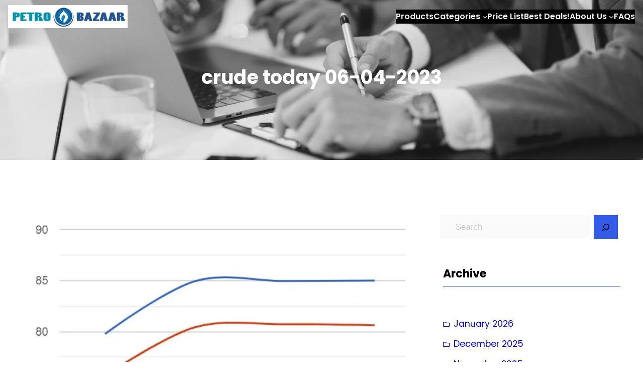

--- FILE ---
content_type: text/html; charset=UTF-8
request_url: https://petrobazaar.com/crude-today-06-04-2023/
body_size: 55093
content:
<!DOCTYPE html>
<html dir="ltr" lang="en-GB" prefix="og: https://ogp.me/ns#">
<head>
	<meta charset="UTF-8" />
	<meta name="viewport" content="width=device-width, initial-scale=1" />
	<style>img:is([sizes="auto" i], [sizes^="auto," i]) { contain-intrinsic-size: 3000px 1500px }</style>
	
		<!-- All in One SEO Pro 4.9.2 - aioseo.com -->
		<title>crude today 06-04-2023 - PetroBazaar</title>
	<meta name="description" content="cautious trade" />
	<meta name="robots" content="max-image-preview:large" />
	<meta name="author" content="Srinivas Chowdary Sunkara"/>
	<meta name="google-site-verification" content="Dj6hdC4jSbFZPiAbBkjHr4HHMDojGi19rVdgpRIamDo" />
	<link rel="canonical" href="https://petrobazaar.com/crude-today-06-04-2023/" />
	<meta name="generator" content="All in One SEO Pro (AIOSEO) 4.9.2" />
		<meta property="og:locale" content="en_GB" />
		<meta property="og:site_name" content="PetroBazaar - Updates of crude markets, industrial oils" />
		<meta property="og:type" content="article" />
		<meta property="og:title" content="crude today 06-04-2023 - PetroBazaar" />
		<meta property="og:description" content="cautious trade" />
		<meta property="og:url" content="https://petrobazaar.com/crude-today-06-04-2023/" />
		<meta property="og:image" content="https://petrobazaar.com/wp-content/uploads/2023/09/ct6423.jpg" />
		<meta property="og:image:secure_url" content="https://petrobazaar.com/wp-content/uploads/2023/09/ct6423.jpg" />
		<meta property="og:image:width" content="592" />
		<meta property="og:image:height" content="462" />
		<meta property="article:published_time" content="2023-09-09T15:24:11+00:00" />
		<meta property="article:modified_time" content="2023-09-09T15:24:11+00:00" />
		<meta property="article:publisher" content="https://www.facebook.com/PetroBazaar" />
		<meta name="twitter:card" content="summary_large_image" />
		<meta name="twitter:site" content="@petrobazaar" />
		<meta name="twitter:title" content="crude today 06-04-2023 - PetroBazaar" />
		<meta name="twitter:description" content="cautious trade" />
		<meta name="twitter:creator" content="@petrobazaar" />
		<meta name="twitter:image" content="https://petrobazaar.com/wp-content/uploads/2023/09/ct6423.jpg" />
		<script type="application/ld+json" class="aioseo-schema">
			{"@context":"https:\/\/schema.org","@graph":[{"@type":"BreadcrumbList","@id":"https:\/\/petrobazaar.com\/crude-today-06-04-2023\/#breadcrumblist","itemListElement":[{"@type":"ListItem","@id":"https:\/\/petrobazaar.com#listItem","position":1,"name":"Home","item":"https:\/\/petrobazaar.com","nextItem":{"@type":"ListItem","@id":"https:\/\/petrobazaar.com\/category\/crudetoday\/#listItem","name":"Crude Today"}},{"@type":"ListItem","@id":"https:\/\/petrobazaar.com\/category\/crudetoday\/#listItem","position":2,"name":"Crude Today","item":"https:\/\/petrobazaar.com\/category\/crudetoday\/","nextItem":{"@type":"ListItem","@id":"https:\/\/petrobazaar.com\/crude-today-06-04-2023\/#listItem","name":"crude today 06-04-2023"},"previousItem":{"@type":"ListItem","@id":"https:\/\/petrobazaar.com#listItem","name":"Home"}},{"@type":"ListItem","@id":"https:\/\/petrobazaar.com\/crude-today-06-04-2023\/#listItem","position":3,"name":"crude today 06-04-2023","previousItem":{"@type":"ListItem","@id":"https:\/\/petrobazaar.com\/category\/crudetoday\/#listItem","name":"Crude Today"}}]},{"@type":"Organization","@id":"https:\/\/petrobazaar.com\/#organization","name":"PetroBazaar","description":"Updates of crude markets, industrial oils","url":"https:\/\/petrobazaar.com\/","telephone":"+919396628880","logo":{"@type":"ImageObject","url":"https:\/\/petrobazaar.com\/wp-content\/uploads\/2023\/09\/PB_Logo.jpg","@id":"https:\/\/petrobazaar.com\/crude-today-06-04-2023\/#organizationLogo","width":557,"height":448},"image":{"@id":"https:\/\/petrobazaar.com\/crude-today-06-04-2023\/#organizationLogo"},"sameAs":["https:\/\/www.facebook.com\/PetroBazaar","https:\/\/twitter.com\/petrobazaar","https:\/\/instagram.com\/petrobazaar","https:\/\/www.youtube.com\/channel\/UCaHhNl6SetewnojVEzxWitw"]},{"@type":"Person","@id":"https:\/\/petrobazaar.com\/author\/srinivaspetrobazaar-com\/#author","url":"https:\/\/petrobazaar.com\/author\/srinivaspetrobazaar-com\/","name":"Srinivas Chowdary Sunkara","image":{"@type":"ImageObject","@id":"https:\/\/petrobazaar.com\/crude-today-06-04-2023\/#authorImage","url":"https:\/\/secure.gravatar.com\/avatar\/7487e5eeb74736ae9fe8685aecc2a23af1bdd6afb3cb16f60245d4ef83cb6ed0?s=96&d=mm&r=g","width":96,"height":96,"caption":"Srinivas Chowdary Sunkara"}},{"@type":"WebPage","@id":"https:\/\/petrobazaar.com\/crude-today-06-04-2023\/#webpage","url":"https:\/\/petrobazaar.com\/crude-today-06-04-2023\/","name":"crude today 06-04-2023 - PetroBazaar","description":"cautious trade","inLanguage":"en-GB","isPartOf":{"@id":"https:\/\/petrobazaar.com\/#website"},"breadcrumb":{"@id":"https:\/\/petrobazaar.com\/crude-today-06-04-2023\/#breadcrumblist"},"author":{"@id":"https:\/\/petrobazaar.com\/author\/srinivaspetrobazaar-com\/#author"},"creator":{"@id":"https:\/\/petrobazaar.com\/author\/srinivaspetrobazaar-com\/#author"},"image":{"@type":"ImageObject","url":"https:\/\/petrobazaar.com\/wp-content\/uploads\/2023\/09\/ct6423.jpg","@id":"https:\/\/petrobazaar.com\/crude-today-06-04-2023\/#mainImage","width":592,"height":462},"primaryImageOfPage":{"@id":"https:\/\/petrobazaar.com\/crude-today-06-04-2023\/#mainImage"},"datePublished":"2023-09-09T15:24:11+05:30","dateModified":"2023-09-09T15:24:11+05:30"},{"@type":"WebSite","@id":"https:\/\/petrobazaar.com\/#website","url":"https:\/\/petrobazaar.com\/","name":"petrobazaar.com","description":"Updates of crude markets, industrial oils","inLanguage":"en-GB","publisher":{"@id":"https:\/\/petrobazaar.com\/#organization"}}]}
		</script>
		<!-- All in One SEO Pro -->


<link rel='dns-prefetch' href='//www.googletagmanager.com' />
<link rel="alternate" type="application/rss+xml" title="PetroBazaar &raquo; Feed" href="https://petrobazaar.com/feed/" />
<link rel="alternate" type="application/rss+xml" title="PetroBazaar &raquo; Comments Feed" href="https://petrobazaar.com/comments/feed/" />
<script>
window._wpemojiSettings = {"baseUrl":"https:\/\/s.w.org\/images\/core\/emoji\/16.0.1\/72x72\/","ext":".png","svgUrl":"https:\/\/s.w.org\/images\/core\/emoji\/16.0.1\/svg\/","svgExt":".svg","source":{"concatemoji":"https:\/\/petrobazaar.com\/wp-includes\/js\/wp-emoji-release.min.js?ver=6.8.3"}};
/*! This file is auto-generated */
!function(s,n){var o,i,e;function c(e){try{var t={supportTests:e,timestamp:(new Date).valueOf()};sessionStorage.setItem(o,JSON.stringify(t))}catch(e){}}function p(e,t,n){e.clearRect(0,0,e.canvas.width,e.canvas.height),e.fillText(t,0,0);var t=new Uint32Array(e.getImageData(0,0,e.canvas.width,e.canvas.height).data),a=(e.clearRect(0,0,e.canvas.width,e.canvas.height),e.fillText(n,0,0),new Uint32Array(e.getImageData(0,0,e.canvas.width,e.canvas.height).data));return t.every(function(e,t){return e===a[t]})}function u(e,t){e.clearRect(0,0,e.canvas.width,e.canvas.height),e.fillText(t,0,0);for(var n=e.getImageData(16,16,1,1),a=0;a<n.data.length;a++)if(0!==n.data[a])return!1;return!0}function f(e,t,n,a){switch(t){case"flag":return n(e,"\ud83c\udff3\ufe0f\u200d\u26a7\ufe0f","\ud83c\udff3\ufe0f\u200b\u26a7\ufe0f")?!1:!n(e,"\ud83c\udde8\ud83c\uddf6","\ud83c\udde8\u200b\ud83c\uddf6")&&!n(e,"\ud83c\udff4\udb40\udc67\udb40\udc62\udb40\udc65\udb40\udc6e\udb40\udc67\udb40\udc7f","\ud83c\udff4\u200b\udb40\udc67\u200b\udb40\udc62\u200b\udb40\udc65\u200b\udb40\udc6e\u200b\udb40\udc67\u200b\udb40\udc7f");case"emoji":return!a(e,"\ud83e\udedf")}return!1}function g(e,t,n,a){var r="undefined"!=typeof WorkerGlobalScope&&self instanceof WorkerGlobalScope?new OffscreenCanvas(300,150):s.createElement("canvas"),o=r.getContext("2d",{willReadFrequently:!0}),i=(o.textBaseline="top",o.font="600 32px Arial",{});return e.forEach(function(e){i[e]=t(o,e,n,a)}),i}function t(e){var t=s.createElement("script");t.src=e,t.defer=!0,s.head.appendChild(t)}"undefined"!=typeof Promise&&(o="wpEmojiSettingsSupports",i=["flag","emoji"],n.supports={everything:!0,everythingExceptFlag:!0},e=new Promise(function(e){s.addEventListener("DOMContentLoaded",e,{once:!0})}),new Promise(function(t){var n=function(){try{var e=JSON.parse(sessionStorage.getItem(o));if("object"==typeof e&&"number"==typeof e.timestamp&&(new Date).valueOf()<e.timestamp+604800&&"object"==typeof e.supportTests)return e.supportTests}catch(e){}return null}();if(!n){if("undefined"!=typeof Worker&&"undefined"!=typeof OffscreenCanvas&&"undefined"!=typeof URL&&URL.createObjectURL&&"undefined"!=typeof Blob)try{var e="postMessage("+g.toString()+"("+[JSON.stringify(i),f.toString(),p.toString(),u.toString()].join(",")+"));",a=new Blob([e],{type:"text/javascript"}),r=new Worker(URL.createObjectURL(a),{name:"wpTestEmojiSupports"});return void(r.onmessage=function(e){c(n=e.data),r.terminate(),t(n)})}catch(e){}c(n=g(i,f,p,u))}t(n)}).then(function(e){for(var t in e)n.supports[t]=e[t],n.supports.everything=n.supports.everything&&n.supports[t],"flag"!==t&&(n.supports.everythingExceptFlag=n.supports.everythingExceptFlag&&n.supports[t]);n.supports.everythingExceptFlag=n.supports.everythingExceptFlag&&!n.supports.flag,n.DOMReady=!1,n.readyCallback=function(){n.DOMReady=!0}}).then(function(){return e}).then(function(){var e;n.supports.everything||(n.readyCallback(),(e=n.source||{}).concatemoji?t(e.concatemoji):e.wpemoji&&e.twemoji&&(t(e.twemoji),t(e.wpemoji)))}))}((window,document),window._wpemojiSettings);
</script>

<style id='wp-block-site-logo-inline-css'>
.wp-block-site-logo{box-sizing:border-box;line-height:0}.wp-block-site-logo a{display:inline-block;line-height:0}.wp-block-site-logo.is-default-size img{height:auto;width:120px}.wp-block-site-logo img{height:auto;max-width:100%}.wp-block-site-logo a,.wp-block-site-logo img{border-radius:inherit}.wp-block-site-logo.aligncenter{margin-left:auto;margin-right:auto;text-align:center}:root :where(.wp-block-site-logo.is-style-rounded){border-radius:9999px}
</style>
<link rel='stylesheet' id='gutenify-pro-pro-frontend-general-css' href='https://petrobazaar.com/wp-content/plugins/gutenify-pro//core/dist/non-blocks/frontend/general/index.css?ver=197e8cbe6020f1101af8' media='all' />
<style id='wp-block-site-title-inline-css'>
.wp-block-site-title{box-sizing:border-box}.wp-block-site-title :where(a){color:inherit;font-family:inherit;font-size:inherit;font-style:inherit;font-weight:inherit;letter-spacing:inherit;line-height:inherit;text-decoration:inherit}
</style>
<style id='wp-block-group-inline-css'>
.wp-block-group{box-sizing:border-box}:where(.wp-block-group.wp-block-group-is-layout-constrained){position:relative}
</style>
<style id='wp-block-group-theme-inline-css'>
:where(.wp-block-group.has-background){padding:1.25em 2.375em}
</style>
<style id='wp-block-navigation-link-inline-css'>
.wp-block-navigation .wp-block-navigation-item__label{overflow-wrap:break-word}.wp-block-navigation .wp-block-navigation-item__description{display:none}.link-ui-tools{border-top:1px solid #f0f0f0;padding:8px}.link-ui-block-inserter{padding-top:8px}.link-ui-block-inserter__back{margin-left:8px;text-transform:uppercase}
</style>
<link rel='stylesheet' id='wp-block-navigation-css' href='https://petrobazaar.com/wp-includes/blocks/navigation/style.min.css?ver=6.8.3' media='all' />
<style id='wp-block-template-part-theme-inline-css'>
:root :where(.wp-block-template-part.has-background){margin-bottom:0;margin-top:0;padding:1.25em 2.375em}
</style>
<style id='wp-block-post-title-inline-css'>
.wp-block-post-title{box-sizing:border-box;word-break:break-word}.wp-block-post-title :where(a){display:inline-block;font-family:inherit;font-size:inherit;font-style:inherit;font-weight:inherit;letter-spacing:inherit;line-height:inherit;text-decoration:inherit}
</style>
<link rel='stylesheet' id='wp-block-cover-css' href='https://petrobazaar.com/wp-includes/blocks/cover/style.min.css?ver=6.8.3' media='all' />
<style id='wp-block-post-featured-image-inline-css'>
.wp-block-post-featured-image{margin-left:0;margin-right:0}.wp-block-post-featured-image a{display:block;height:100%}.wp-block-post-featured-image :where(img){box-sizing:border-box;height:auto;max-width:100%;vertical-align:bottom;width:100%}.wp-block-post-featured-image.alignfull img,.wp-block-post-featured-image.alignwide img{width:100%}.wp-block-post-featured-image .wp-block-post-featured-image__overlay.has-background-dim{background-color:#000;inset:0;position:absolute}.wp-block-post-featured-image{position:relative}.wp-block-post-featured-image .wp-block-post-featured-image__overlay.has-background-gradient{background-color:initial}.wp-block-post-featured-image .wp-block-post-featured-image__overlay.has-background-dim-0{opacity:0}.wp-block-post-featured-image .wp-block-post-featured-image__overlay.has-background-dim-10{opacity:.1}.wp-block-post-featured-image .wp-block-post-featured-image__overlay.has-background-dim-20{opacity:.2}.wp-block-post-featured-image .wp-block-post-featured-image__overlay.has-background-dim-30{opacity:.3}.wp-block-post-featured-image .wp-block-post-featured-image__overlay.has-background-dim-40{opacity:.4}.wp-block-post-featured-image .wp-block-post-featured-image__overlay.has-background-dim-50{opacity:.5}.wp-block-post-featured-image .wp-block-post-featured-image__overlay.has-background-dim-60{opacity:.6}.wp-block-post-featured-image .wp-block-post-featured-image__overlay.has-background-dim-70{opacity:.7}.wp-block-post-featured-image .wp-block-post-featured-image__overlay.has-background-dim-80{opacity:.8}.wp-block-post-featured-image .wp-block-post-featured-image__overlay.has-background-dim-90{opacity:.9}.wp-block-post-featured-image .wp-block-post-featured-image__overlay.has-background-dim-100{opacity:1}.wp-block-post-featured-image:where(.alignleft,.alignright){width:100%}
</style>
<style id='wp-block-post-author-inline-css'>
.wp-block-post-author{box-sizing:border-box;display:flex;flex-wrap:wrap}.wp-block-post-author__byline{font-size:.5em;margin-bottom:0;margin-top:0;width:100%}.wp-block-post-author__avatar{margin-right:1em}.wp-block-post-author__bio{font-size:.7em;margin-bottom:.7em}.wp-block-post-author__content{flex-basis:0;flex-grow:1}.wp-block-post-author__name{margin:0}
</style>
<style id='wp-block-paragraph-inline-css'>
.is-small-text{font-size:.875em}.is-regular-text{font-size:1em}.is-large-text{font-size:2.25em}.is-larger-text{font-size:3em}.has-drop-cap:not(:focus):first-letter{float:left;font-size:8.4em;font-style:normal;font-weight:100;line-height:.68;margin:.05em .1em 0 0;text-transform:uppercase}body.rtl .has-drop-cap:not(:focus):first-letter{float:none;margin-left:.1em}p.has-drop-cap.has-background{overflow:hidden}:root :where(p.has-background){padding:1.25em 2.375em}:where(p.has-text-color:not(.has-link-color)) a{color:inherit}p.has-text-align-left[style*="writing-mode:vertical-lr"],p.has-text-align-right[style*="writing-mode:vertical-rl"]{rotate:180deg}
</style>
<style id='wp-block-post-content-inline-css'>
.wp-block-post-content{display:flow-root}
</style>
<style id='wp-block-post-terms-inline-css'>
.wp-block-post-terms{box-sizing:border-box}.wp-block-post-terms .wp-block-post-terms__separator{white-space:pre-wrap}
</style>
<style id='wp-block-search-inline-css'>
.wp-block-search__button{margin-left:10px;word-break:normal}.wp-block-search__button.has-icon{line-height:0}.wp-block-search__button svg{height:1.25em;min-height:24px;min-width:24px;width:1.25em;fill:currentColor;vertical-align:text-bottom}:where(.wp-block-search__button){border:1px solid #ccc;padding:6px 10px}.wp-block-search__inside-wrapper{display:flex;flex:auto;flex-wrap:nowrap;max-width:100%}.wp-block-search__label{width:100%}.wp-block-search__input{appearance:none;border:1px solid #949494;flex-grow:1;margin-left:0;margin-right:0;min-width:3rem;padding:8px;text-decoration:unset!important}.wp-block-search.wp-block-search__button-only .wp-block-search__button{box-sizing:border-box;display:flex;flex-shrink:0;justify-content:center;margin-left:0;max-width:100%}.wp-block-search.wp-block-search__button-only .wp-block-search__inside-wrapper{min-width:0!important;transition-property:width}.wp-block-search.wp-block-search__button-only .wp-block-search__input{flex-basis:100%;transition-duration:.3s}.wp-block-search.wp-block-search__button-only.wp-block-search__searchfield-hidden,.wp-block-search.wp-block-search__button-only.wp-block-search__searchfield-hidden .wp-block-search__inside-wrapper{overflow:hidden}.wp-block-search.wp-block-search__button-only.wp-block-search__searchfield-hidden .wp-block-search__input{border-left-width:0!important;border-right-width:0!important;flex-basis:0;flex-grow:0;margin:0;min-width:0!important;padding-left:0!important;padding-right:0!important;width:0!important}:where(.wp-block-search__input){font-family:inherit;font-size:inherit;font-style:inherit;font-weight:inherit;letter-spacing:inherit;line-height:inherit;text-transform:inherit}:where(.wp-block-search__button-inside .wp-block-search__inside-wrapper){border:1px solid #949494;box-sizing:border-box;padding:4px}:where(.wp-block-search__button-inside .wp-block-search__inside-wrapper) .wp-block-search__input{border:none;border-radius:0;padding:0 4px}:where(.wp-block-search__button-inside .wp-block-search__inside-wrapper) .wp-block-search__input:focus{outline:none}:where(.wp-block-search__button-inside .wp-block-search__inside-wrapper) :where(.wp-block-search__button){padding:4px 8px}.wp-block-search.aligncenter .wp-block-search__inside-wrapper{margin:auto}.wp-block[data-align=right] .wp-block-search.wp-block-search__button-only .wp-block-search__inside-wrapper{float:right}
</style>
<style id='wp-block-search-theme-inline-css'>
.wp-block-search .wp-block-search__label{font-weight:700}.wp-block-search__button{border:1px solid #ccc;padding:.375em .625em}
</style>
<style id='wp-block-heading-inline-css'>
h1.has-background,h2.has-background,h3.has-background,h4.has-background,h5.has-background,h6.has-background{padding:1.25em 2.375em}h1.has-text-align-left[style*=writing-mode]:where([style*=vertical-lr]),h1.has-text-align-right[style*=writing-mode]:where([style*=vertical-rl]),h2.has-text-align-left[style*=writing-mode]:where([style*=vertical-lr]),h2.has-text-align-right[style*=writing-mode]:where([style*=vertical-rl]),h3.has-text-align-left[style*=writing-mode]:where([style*=vertical-lr]),h3.has-text-align-right[style*=writing-mode]:where([style*=vertical-rl]),h4.has-text-align-left[style*=writing-mode]:where([style*=vertical-lr]),h4.has-text-align-right[style*=writing-mode]:where([style*=vertical-rl]),h5.has-text-align-left[style*=writing-mode]:where([style*=vertical-lr]),h5.has-text-align-right[style*=writing-mode]:where([style*=vertical-rl]),h6.has-text-align-left[style*=writing-mode]:where([style*=vertical-lr]),h6.has-text-align-right[style*=writing-mode]:where([style*=vertical-rl]){rotate:180deg}
</style>
<style id='wp-block-separator-inline-css'>
@charset "UTF-8";.wp-block-separator{border:none;border-top:2px solid}:root :where(.wp-block-separator.is-style-dots){height:auto;line-height:1;text-align:center}:root :where(.wp-block-separator.is-style-dots):before{color:currentColor;content:"···";font-family:serif;font-size:1.5em;letter-spacing:2em;padding-left:2em}.wp-block-separator.is-style-dots{background:none!important;border:none!important}
</style>
<style id='wp-block-separator-theme-inline-css'>
.wp-block-separator.has-css-opacity{opacity:.4}.wp-block-separator{border:none;border-bottom:2px solid;margin-left:auto;margin-right:auto}.wp-block-separator.has-alpha-channel-opacity{opacity:1}.wp-block-separator:not(.is-style-wide):not(.is-style-dots){width:100px}.wp-block-separator.has-background:not(.is-style-dots){border-bottom:none;height:1px}.wp-block-separator.has-background:not(.is-style-wide):not(.is-style-dots){height:2px}
</style>
<style id='wp-block-archives-inline-css'>
.wp-block-archives{box-sizing:border-box}.wp-block-archives-dropdown label{display:block}
</style>
<style id='wp-block-categories-inline-css'>
.wp-block-categories{box-sizing:border-box}.wp-block-categories.alignleft{margin-right:2em}.wp-block-categories.alignright{margin-left:2em}.wp-block-categories.wp-block-categories-dropdown.aligncenter{text-align:center}.wp-block-categories .wp-block-categories__label{display:block;width:100%}
</style>
<link rel='stylesheet' id='wp-block-table-css' href='https://petrobazaar.com/wp-includes/blocks/table/style.min.css?ver=6.8.3' media='all' />
<style id='wp-block-table-theme-inline-css'>
.wp-block-table{margin:0 0 1em}.wp-block-table td,.wp-block-table th{word-break:normal}.wp-block-table :where(figcaption){color:#555;font-size:13px;text-align:center}.is-dark-theme .wp-block-table :where(figcaption){color:#ffffffa6}
</style>
<style id='wp-block-latest-posts-inline-css'>
.wp-block-latest-posts{box-sizing:border-box}.wp-block-latest-posts.alignleft{margin-right:2em}.wp-block-latest-posts.alignright{margin-left:2em}.wp-block-latest-posts.wp-block-latest-posts__list{list-style:none}.wp-block-latest-posts.wp-block-latest-posts__list li{clear:both;overflow-wrap:break-word}.wp-block-latest-posts.is-grid{display:flex;flex-wrap:wrap}.wp-block-latest-posts.is-grid li{margin:0 1.25em 1.25em 0;width:100%}@media (min-width:600px){.wp-block-latest-posts.columns-2 li{width:calc(50% - .625em)}.wp-block-latest-posts.columns-2 li:nth-child(2n){margin-right:0}.wp-block-latest-posts.columns-3 li{width:calc(33.33333% - .83333em)}.wp-block-latest-posts.columns-3 li:nth-child(3n){margin-right:0}.wp-block-latest-posts.columns-4 li{width:calc(25% - .9375em)}.wp-block-latest-posts.columns-4 li:nth-child(4n){margin-right:0}.wp-block-latest-posts.columns-5 li{width:calc(20% - 1em)}.wp-block-latest-posts.columns-5 li:nth-child(5n){margin-right:0}.wp-block-latest-posts.columns-6 li{width:calc(16.66667% - 1.04167em)}.wp-block-latest-posts.columns-6 li:nth-child(6n){margin-right:0}}:root :where(.wp-block-latest-posts.is-grid){padding:0}:root :where(.wp-block-latest-posts.wp-block-latest-posts__list){padding-left:0}.wp-block-latest-posts__post-author,.wp-block-latest-posts__post-date{display:block;font-size:.8125em}.wp-block-latest-posts__post-excerpt,.wp-block-latest-posts__post-full-content{margin-bottom:1em;margin-top:.5em}.wp-block-latest-posts__featured-image a{display:inline-block}.wp-block-latest-posts__featured-image img{height:auto;max-width:100%;width:auto}.wp-block-latest-posts__featured-image.alignleft{float:left;margin-right:1em}.wp-block-latest-posts__featured-image.alignright{float:right;margin-left:1em}.wp-block-latest-posts__featured-image.aligncenter{margin-bottom:1em;text-align:center}
</style>
<link rel='stylesheet' id='wp-block-social-links-css' href='https://petrobazaar.com/wp-includes/blocks/social-links/style.min.css?ver=6.8.3' media='all' />
<style id='wp-block-columns-inline-css'>
.wp-block-columns{align-items:normal!important;box-sizing:border-box;display:flex;flex-wrap:wrap!important}@media (min-width:782px){.wp-block-columns{flex-wrap:nowrap!important}}.wp-block-columns.are-vertically-aligned-top{align-items:flex-start}.wp-block-columns.are-vertically-aligned-center{align-items:center}.wp-block-columns.are-vertically-aligned-bottom{align-items:flex-end}@media (max-width:781px){.wp-block-columns:not(.is-not-stacked-on-mobile)>.wp-block-column{flex-basis:100%!important}}@media (min-width:782px){.wp-block-columns:not(.is-not-stacked-on-mobile)>.wp-block-column{flex-basis:0;flex-grow:1}.wp-block-columns:not(.is-not-stacked-on-mobile)>.wp-block-column[style*=flex-basis]{flex-grow:0}}.wp-block-columns.is-not-stacked-on-mobile{flex-wrap:nowrap!important}.wp-block-columns.is-not-stacked-on-mobile>.wp-block-column{flex-basis:0;flex-grow:1}.wp-block-columns.is-not-stacked-on-mobile>.wp-block-column[style*=flex-basis]{flex-grow:0}:where(.wp-block-columns){margin-bottom:1.75em}:where(.wp-block-columns.has-background){padding:1.25em 2.375em}.wp-block-column{flex-grow:1;min-width:0;overflow-wrap:break-word;word-break:break-word}.wp-block-column.is-vertically-aligned-top{align-self:flex-start}.wp-block-column.is-vertically-aligned-center{align-self:center}.wp-block-column.is-vertically-aligned-bottom{align-self:flex-end}.wp-block-column.is-vertically-aligned-stretch{align-self:stretch}.wp-block-column.is-vertically-aligned-bottom,.wp-block-column.is-vertically-aligned-center,.wp-block-column.is-vertically-aligned-top{width:100%}
</style>
<style id='wp-block-button-inline-css'>
.wp-block-button__link{align-content:center;box-sizing:border-box;cursor:pointer;display:inline-block;height:100%;text-align:center;word-break:break-word}.wp-block-button__link.aligncenter{text-align:center}.wp-block-button__link.alignright{text-align:right}:where(.wp-block-button__link){border-radius:9999px;box-shadow:none;padding:calc(.667em + 2px) calc(1.333em + 2px);text-decoration:none}.wp-block-button[style*=text-decoration] .wp-block-button__link{text-decoration:inherit}.wp-block-buttons>.wp-block-button.has-custom-width{max-width:none}.wp-block-buttons>.wp-block-button.has-custom-width .wp-block-button__link{width:100%}.wp-block-buttons>.wp-block-button.has-custom-font-size .wp-block-button__link{font-size:inherit}.wp-block-buttons>.wp-block-button.wp-block-button__width-25{width:calc(25% - var(--wp--style--block-gap, .5em)*.75)}.wp-block-buttons>.wp-block-button.wp-block-button__width-50{width:calc(50% - var(--wp--style--block-gap, .5em)*.5)}.wp-block-buttons>.wp-block-button.wp-block-button__width-75{width:calc(75% - var(--wp--style--block-gap, .5em)*.25)}.wp-block-buttons>.wp-block-button.wp-block-button__width-100{flex-basis:100%;width:100%}.wp-block-buttons.is-vertical>.wp-block-button.wp-block-button__width-25{width:25%}.wp-block-buttons.is-vertical>.wp-block-button.wp-block-button__width-50{width:50%}.wp-block-buttons.is-vertical>.wp-block-button.wp-block-button__width-75{width:75%}.wp-block-button.is-style-squared,.wp-block-button__link.wp-block-button.is-style-squared{border-radius:0}.wp-block-button.no-border-radius,.wp-block-button__link.no-border-radius{border-radius:0!important}:root :where(.wp-block-button .wp-block-button__link.is-style-outline),:root :where(.wp-block-button.is-style-outline>.wp-block-button__link){border:2px solid;padding:.667em 1.333em}:root :where(.wp-block-button .wp-block-button__link.is-style-outline:not(.has-text-color)),:root :where(.wp-block-button.is-style-outline>.wp-block-button__link:not(.has-text-color)){color:currentColor}:root :where(.wp-block-button .wp-block-button__link.is-style-outline:not(.has-background)),:root :where(.wp-block-button.is-style-outline>.wp-block-button__link:not(.has-background)){background-color:initial;background-image:none}
</style>
<style id='wp-block-buttons-inline-css'>
.wp-block-buttons{box-sizing:border-box}.wp-block-buttons.is-vertical{flex-direction:column}.wp-block-buttons.is-vertical>.wp-block-button:last-child{margin-bottom:0}.wp-block-buttons>.wp-block-button{display:inline-block;margin:0}.wp-block-buttons.is-content-justification-left{justify-content:flex-start}.wp-block-buttons.is-content-justification-left.is-vertical{align-items:flex-start}.wp-block-buttons.is-content-justification-center{justify-content:center}.wp-block-buttons.is-content-justification-center.is-vertical{align-items:center}.wp-block-buttons.is-content-justification-right{justify-content:flex-end}.wp-block-buttons.is-content-justification-right.is-vertical{align-items:flex-end}.wp-block-buttons.is-content-justification-space-between{justify-content:space-between}.wp-block-buttons.aligncenter{text-align:center}.wp-block-buttons:not(.is-content-justification-space-between,.is-content-justification-right,.is-content-justification-left,.is-content-justification-center) .wp-block-button.aligncenter{margin-left:auto;margin-right:auto;width:100%}.wp-block-buttons[style*=text-decoration] .wp-block-button,.wp-block-buttons[style*=text-decoration] .wp-block-button__link{text-decoration:inherit}.wp-block-buttons.has-custom-font-size .wp-block-button__link{font-size:inherit}.wp-block-buttons .wp-block-button__link{width:100%}.wp-block-button.aligncenter{text-align:center}
</style>
<link rel='stylesheet' id='wp-block-image-css' href='https://petrobazaar.com/wp-includes/blocks/image/style.min.css?ver=6.8.3' media='all' />
<style id='wp-block-image-theme-inline-css'>
:root :where(.wp-block-image figcaption){color:#555;font-size:13px;text-align:center}.is-dark-theme :root :where(.wp-block-image figcaption){color:#ffffffa6}.wp-block-image{margin:0 0 1em}
</style>
<style id='wp-emoji-styles-inline-css'>

	img.wp-smiley, img.emoji {
		display: inline !important;
		border: none !important;
		box-shadow: none !important;
		height: 1em !important;
		width: 1em !important;
		margin: 0 0.07em !important;
		vertical-align: -0.1em !important;
		background: none !important;
		padding: 0 !important;
	}
</style>
<link rel='stylesheet' id='wp-block-library-css' href='https://petrobazaar.com/wp-includes/css/dist/block-library/common.min.css?ver=6.8.3' media='all' />
<style id='wp-block-library-inline-css'>
.gtfy-38.wp-block-gutenify-post-list .gutenify-post-list-item-inner-wrapper{}.gtfy-38.wp-block-gutenify-post-list .gutenify-post-list-item-inner-wrapper:hover {}
.gtfy-39 .gutenify--wc-product--item{}.gtfy-39 .gutenify--wc-product--item:hover{}
.gtfy-40 .gutenify-related-posts-item-inner-wrapper{}.gtfy-40 .gutenify-related-posts-thumb img{}.gtfy-40 .gutenify-related-posts-item-inner-wrapper:hover {}
.gtfy-49.wp-block-gutenify-post-list .gutenify-post-list-item-inner-wrapper{}.gtfy-49.wp-block-gutenify-post-list .gutenify-post-list-item-inner-wrapper:hover {}
.gtfy-50 .gutenify--wc-product--item{}.gtfy-50 .gutenify--wc-product--item:hover{}
.gtfy-51 .gutenify-related-posts-item-inner-wrapper{}.gtfy-51 .gutenify-related-posts-thumb img{}.gtfy-51 .gutenify-related-posts-item-inner-wrapper:hover {}
.gtfy-84.wp-block-gutenify-post-list .gutenify-post-list-item-inner-wrapper{}.gtfy-84.wp-block-gutenify-post-list .gutenify-post-list-item-inner-wrapper:hover {}
.gtfy-85 .gutenify--wc-product--item{}.gtfy-85 .gutenify--wc-product--item:hover{}
.gtfy-86 .gutenify-related-posts-item-inner-wrapper{}.gtfy-86 .gutenify-related-posts-thumb img{}.gtfy-86 .gutenify-related-posts-item-inner-wrapper:hover {}
.gtfy-89.wp-block-gutenify-post-list .gutenify-post-list-item-inner-wrapper{}.gtfy-89.wp-block-gutenify-post-list .gutenify-post-list-item-inner-wrapper:hover {}
.gtfy-90 .gutenify--wc-product--item{}.gtfy-90 .gutenify--wc-product--item:hover{}
.gtfy-91 .gutenify-related-posts-item-inner-wrapper{}.gtfy-91 .gutenify-related-posts-thumb img{}.gtfy-91 .gutenify-related-posts-item-inner-wrapper:hover {}
.gtfy-93.wp-block-gutenify-post-list .gutenify-post-list-item-inner-wrapper{}.gtfy-93.wp-block-gutenify-post-list .gutenify-post-list-item-inner-wrapper:hover {}
.gtfy-94 .gutenify--wc-product--item{}.gtfy-94 .gutenify--wc-product--item:hover{}
.gtfy-95 .gutenify-related-posts-item-inner-wrapper{}.gtfy-95 .gutenify-related-posts-thumb img{}.gtfy-95 .gutenify-related-posts-item-inner-wrapper:hover {}
.gtfy-98.wp-block-gutenify-post-list .gutenify-post-list-item-inner-wrapper{}.gtfy-98.wp-block-gutenify-post-list .gutenify-post-list-item-inner-wrapper:hover {}
.gtfy-99 .gutenify--wc-product--item{}.gtfy-99 .gutenify--wc-product--item:hover{}
.gtfy-100 .gutenify-related-posts-item-inner-wrapper{}.gtfy-100 .gutenify-related-posts-thumb img{}.gtfy-100 .gutenify-related-posts-item-inner-wrapper:hover {}
.gtfy-104.wp-block-gutenify-post-list .gutenify-post-list-item-inner-wrapper{}.gtfy-104.wp-block-gutenify-post-list .gutenify-post-list-item-inner-wrapper:hover {}
.gtfy-105 .gutenify--wc-product--item{}.gtfy-105 .gutenify--wc-product--item:hover{}
.gtfy-106 .gutenify-related-posts-item-inner-wrapper{}.gtfy-106 .gutenify-related-posts-thumb img{}.gtfy-106 .gutenify-related-posts-item-inner-wrapper:hover {}
.gtfy-108.wp-block-gutenify-post-list .gutenify-post-list-item-inner-wrapper{}.gtfy-108.wp-block-gutenify-post-list .gutenify-post-list-item-inner-wrapper:hover {}
.gtfy-109 .gutenify--wc-product--item{}.gtfy-109 .gutenify--wc-product--item:hover{}
.gtfy-110 .gutenify-related-posts-item-inner-wrapper{}.gtfy-110 .gutenify-related-posts-thumb img{}.gtfy-110 .gutenify-related-posts-item-inner-wrapper:hover {}
.gtfy-112.wp-block-gutenify-post-list .gutenify-post-list-item-inner-wrapper{}.gtfy-112.wp-block-gutenify-post-list .gutenify-post-list-item-inner-wrapper:hover {}
.gtfy-113 .gutenify--wc-product--item{}.gtfy-113 .gutenify--wc-product--item:hover{}
.gtfy-114 .gutenify-related-posts-item-inner-wrapper{}.gtfy-114 .gutenify-related-posts-thumb img{}.gtfy-114 .gutenify-related-posts-item-inner-wrapper:hover {}
.gtfy-116.wp-block-gutenify-post-list .gutenify-post-list-item-inner-wrapper{}.gtfy-116.wp-block-gutenify-post-list .gutenify-post-list-item-inner-wrapper:hover {}
.gtfy-117 .gutenify--wc-product--item{}.gtfy-117 .gutenify--wc-product--item:hover{}
.gtfy-118 .gutenify-related-posts-item-inner-wrapper{}.gtfy-118 .gutenify-related-posts-thumb img{}.gtfy-118 .gutenify-related-posts-item-inner-wrapper:hover {}
.gtfy-120.wp-block-gutenify-post-list .gutenify-post-list-item-inner-wrapper{}.gtfy-120.wp-block-gutenify-post-list .gutenify-post-list-item-inner-wrapper:hover {}
.gtfy-121 .gutenify--wc-product--item{}.gtfy-121 .gutenify--wc-product--item:hover{}
.gtfy-122 .gutenify-related-posts-item-inner-wrapper{}.gtfy-122 .gutenify-related-posts-thumb img{}.gtfy-122 .gutenify-related-posts-item-inner-wrapper:hover {}
.gtfy-124.wp-block-gutenify-post-list .gutenify-post-list-item-inner-wrapper{}.gtfy-124.wp-block-gutenify-post-list .gutenify-post-list-item-inner-wrapper:hover {}
.gtfy-125 .gutenify--wc-product--item{}.gtfy-125 .gutenify--wc-product--item:hover{}
.gtfy-126 .gutenify-related-posts-item-inner-wrapper{}.gtfy-126 .gutenify-related-posts-thumb img{}.gtfy-126 .gutenify-related-posts-item-inner-wrapper:hover {}
.gtfy-128.wp-block-gutenify-post-list .gutenify-post-list-item-inner-wrapper{}.gtfy-128.wp-block-gutenify-post-list .gutenify-post-list-item-inner-wrapper:hover {}
.gtfy-129 .gutenify--wc-product--item{}.gtfy-129 .gutenify--wc-product--item:hover{}
.gtfy-130 .gutenify-related-posts-item-inner-wrapper{}.gtfy-130 .gutenify-related-posts-thumb img{}.gtfy-130 .gutenify-related-posts-item-inner-wrapper:hover {}
.gtfy-132.wp-block-gutenify-post-list .gutenify-post-list-item-inner-wrapper{}.gtfy-132.wp-block-gutenify-post-list .gutenify-post-list-item-inner-wrapper:hover {}
.gtfy-133 .gutenify--wc-product--item{}.gtfy-133 .gutenify--wc-product--item:hover{}
.gtfy-134 .gutenify-related-posts-item-inner-wrapper{}.gtfy-134 .gutenify-related-posts-thumb img{}.gtfy-134 .gutenify-related-posts-item-inner-wrapper:hover {}
.gtfy-136.wp-block-gutenify-post-list .gutenify-post-list-item-inner-wrapper{}.gtfy-136.wp-block-gutenify-post-list .gutenify-post-list-item-inner-wrapper:hover {}
.gtfy-137 .gutenify--wc-product--item{}.gtfy-137 .gutenify--wc-product--item:hover{}
.gtfy-138 .gutenify-related-posts-item-inner-wrapper{}.gtfy-138 .gutenify-related-posts-thumb img{}.gtfy-138 .gutenify-related-posts-item-inner-wrapper:hover {}
.gtfy-160.wp-block-gutenify-post-list .gutenify-post-list-item-inner-wrapper{}.gtfy-160.wp-block-gutenify-post-list .gutenify-post-list-item-inner-wrapper:hover {}
.gtfy-161 .gutenify--wc-product--item{}.gtfy-161 .gutenify--wc-product--item:hover{}
.gtfy-162 .gutenify-related-posts-item-inner-wrapper{}.gtfy-162 .gutenify-related-posts-thumb img{}.gtfy-162 .gutenify-related-posts-item-inner-wrapper:hover {}
.gtfy-194.wp-block-gutenify-post-list .gutenify-post-list-item-inner-wrapper{}.gtfy-194.wp-block-gutenify-post-list .gutenify-post-list-item-inner-wrapper:hover {}
.gtfy-195 .gutenify--wc-product--item{}.gtfy-195 .gutenify--wc-product--item:hover{}
.gtfy-196 .gutenify-related-posts-item-inner-wrapper{}.gtfy-196 .gutenify-related-posts-thumb img{}.gtfy-196 .gutenify-related-posts-item-inner-wrapper:hover {}
</style>
<link rel='stylesheet' id='gutenify-extend-custom-list-css' href='https://petrobazaar.com/wp-content/plugins/gutenify/core/dist/non-blocks/extend/custom-list/index.css?ver=d882c2c4cd027b3523c8' media='all' />
<link rel='stylesheet' id='gutenify-extend-sliders-css' href='https://petrobazaar.com/wp-content/plugins/gutenify/core/dist/non-blocks/extend/sliders/style-index.css?ver=065ef288ffbd53f7675a' media='all' />
<link rel='stylesheet' id='gutenify-lib-aos-css' href='https://petrobazaar.com/wp-content/plugins/gutenify/core//assets/css/lib/aos.css?ver=2.3.4' media='all' />
<link rel='stylesheet' id='gutenify-extend-custom-list-frontend-css' href='https://petrobazaar.com/wp-content/plugins/gutenify/core/dist/non-blocks/extend/custom-list/frontend.css?ver=0dadab429ed9d5ce49e6' media='all' />
<style id='global-styles-inline-css'>
:root{--wp--preset--aspect-ratio--square: 1;--wp--preset--aspect-ratio--4-3: 4/3;--wp--preset--aspect-ratio--3-4: 3/4;--wp--preset--aspect-ratio--3-2: 3/2;--wp--preset--aspect-ratio--2-3: 2/3;--wp--preset--aspect-ratio--16-9: 16/9;--wp--preset--aspect-ratio--9-16: 9/16;--wp--preset--color--black: #000000;--wp--preset--color--cyan-bluish-gray: #abb8c3;--wp--preset--color--white: #ffffff;--wp--preset--color--pale-pink: #f78da7;--wp--preset--color--vivid-red: #cf2e2e;--wp--preset--color--luminous-vivid-orange: #ff6900;--wp--preset--color--luminous-vivid-amber: #fcb900;--wp--preset--color--light-green-cyan: #7bdcb5;--wp--preset--color--vivid-green-cyan: #00d084;--wp--preset--color--pale-cyan-blue: #8ed1fc;--wp--preset--color--vivid-cyan-blue: #0693e3;--wp--preset--color--vivid-purple: #9b51e0;--wp--preset--color--foreground: #000;--wp--preset--color--background: #fff;--wp--preset--color--primary: #325ce8;--wp--preset--color--secondary: #0AD2BA;--wp--preset--color--background-secondary: #f2f3f8;--wp--preset--color--button-color-hover: #fff;--wp--preset--color--body-text: #717171;--wp--preset--color--text-link: #000;--wp--preset--color--border: #f2f2f2;--wp--preset--color--input-field: #fafafa;--wp--preset--color--button-color-bg-hover: #0bb85e;--wp--preset--color--tertiary: #fff2ec;--wp--preset--color--boulder: #777;--wp--preset--color--coffee: #7d6043;--wp--preset--color--cyan: #25d6a2;--wp--preset--color--dark-blue: #1D1634;--wp--preset--color--sky-blue: #30b4da;--wp--preset--color--dark-green: #0fb36c;--wp--preset--color--lite-green: #6ba518;--wp--preset--color--purple: #c74a73;--wp--preset--color--dark-purple: #9261c6;--wp--preset--color--orange: #f78550;--wp--preset--color--lite-red: #f9556d;--wp--preset--color--hexadecimal: #27808c;--wp--preset--color--pink: #ff6b98;--wp--preset--color--primary-two: #0da88c;--wp--preset--color--secondary-two: #165153;--wp--preset--color--button-primary: #fcd576;--wp--preset--color--background-secondary-dark: #b7e3db;--wp--preset--color--footer-column-background: #121010;--wp--preset--color--footer-copy-right-background: #1d1b1b;--wp--preset--gradient--vivid-cyan-blue-to-vivid-purple: linear-gradient(135deg,rgba(6,147,227,1) 0%,rgb(155,81,224) 100%);--wp--preset--gradient--light-green-cyan-to-vivid-green-cyan: linear-gradient(135deg,rgb(122,220,180) 0%,rgb(0,208,130) 100%);--wp--preset--gradient--luminous-vivid-amber-to-luminous-vivid-orange: linear-gradient(135deg,rgba(252,185,0,1) 0%,rgba(255,105,0,1) 100%);--wp--preset--gradient--luminous-vivid-orange-to-vivid-red: linear-gradient(135deg,rgba(255,105,0,1) 0%,rgb(207,46,46) 100%);--wp--preset--gradient--very-light-gray-to-cyan-bluish-gray: linear-gradient(135deg,rgb(238,238,238) 0%,rgb(169,184,195) 100%);--wp--preset--gradient--cool-to-warm-spectrum: linear-gradient(135deg,rgb(74,234,220) 0%,rgb(151,120,209) 20%,rgb(207,42,186) 40%,rgb(238,44,130) 60%,rgb(251,105,98) 80%,rgb(254,248,76) 100%);--wp--preset--gradient--blush-light-purple: linear-gradient(135deg,rgb(255,206,236) 0%,rgb(152,150,240) 100%);--wp--preset--gradient--blush-bordeaux: linear-gradient(135deg,rgb(254,205,165) 0%,rgb(254,45,45) 50%,rgb(107,0,62) 100%);--wp--preset--gradient--luminous-dusk: linear-gradient(135deg,rgb(255,203,112) 0%,rgb(199,81,192) 50%,rgb(65,88,208) 100%);--wp--preset--gradient--pale-ocean: linear-gradient(135deg,rgb(255,245,203) 0%,rgb(182,227,212) 50%,rgb(51,167,181) 100%);--wp--preset--gradient--electric-grass: linear-gradient(135deg,rgb(202,248,128) 0%,rgb(113,206,126) 100%);--wp--preset--gradient--midnight: linear-gradient(135deg,rgb(2,3,129) 0%,rgb(40,116,252) 100%);--wp--preset--gradient--vertical-secondary-to-tertiary: linear-gradient(to bottom,var(--wp--preset--color--secondary) 0%,var(--wp--preset--color--tertiary) 100%);--wp--preset--gradient--vertical-secondary-to-background: linear-gradient(to bottom,var(--wp--preset--color--secondary) 0%,var(--wp--preset--color--background) 100%);--wp--preset--gradient--vertical-background-to-secondary: linear-gradient(to bottom,var(--wp--preset--color--background) 0%,var(--wp--preset--color--secondary) 100%);--wp--preset--gradient--vertical-secondary-background-to-secondary-dark-background: linear-gradient(90deg,var(--wp--preset--color--background-secondary) 70%,var(--wp--preset--color--background-secondary-dark) 70%);--wp--preset--gradient--vertical-secondary-background-dark-to-secondary-background: linear-gradient(90deg,var(--wp--preset--color--background-secondary-dark) 50%,var(--wp--preset--color--background-secondary) 50%);--wp--preset--gradient--diagonal-primary-to-foreground: linear-gradient(to bottom right,var(--wp--preset--color--primary) 0%,var(--wp--preset--color--foreground) 100%);--wp--preset--gradient--diagonal-secondary-to-background: linear-gradient(to bottom right,var(--wp--preset--color--secondary) 50%,var(--wp--preset--color--background) 50%);--wp--preset--gradient--diagonal-secondary-to-background-left: linear-gradient(to bottom left,var(--wp--preset--color--secondary) 50%,var(--wp--preset--color--background) 50%);--wp--preset--gradient--diagonal-secondary-to-background-right: linear-gradient(to top right,var(--wp--preset--color--secondary) 50%,var(--wp--preset--color--background) 50%);--wp--preset--gradient--diagonal-background-to-secondary: linear-gradient(to bottom right,var(--wp--preset--color--background) 50%,var(--wp--preset--color--secondary) 50%);--wp--preset--gradient--diagonal-tertiary-to-background: linear-gradient(to bottom right,var(--wp--preset--color--tertiary) 50%,var(--wp--preset--color--background) 50%);--wp--preset--gradient--diagonal-background-to-tertiary: linear-gradient(to bottom right,var(--wp--preset--color--background) 50%,var(--wp--preset--color--tertiary) 50%);--wp--preset--font-size--small: 1rem;--wp--preset--font-size--medium: 1.7rem;--wp--preset--font-size--large: clamp(1.75rem, 3vw, 2.375rem);--wp--preset--font-size--x-large: 42px;--wp--preset--font-size--slider-title: clamp(36px,3vw,45px);--wp--preset--font-size--normal: clamp(1.0625rem, 1.063rem + ((1vw - 0.48rem) * 0.119), 1.125rem);--wp--preset--font-size--huge: clamp(2.5rem, 4vw, 3rem);--wp--preset--font-size--gigantic: clamp(2.3rem, 6vw, 4rem);--wp--preset--font-size--colossal: clamp(2rem, 8vw, 6.25rem);--wp--preset--font-family--system: -apple-system,BlinkMacSystemFont,"Segoe UI",Roboto,Oxygen-Sans,Ubuntu,Cantarell,"Helvetica Neue",sans-serif;--wp--preset--font-family--poppins: 'Poppins', sans-serif;--wp--preset--font-family--roboto: 'Roboto', sans-serif;--wp--preset--font-family--montserrat: 'Montserrat', sans-serif;--wp--preset--font-family--outfit: 'Outfit', sans-serif;--wp--preset--font-family--inter: 'Inter', sans-serif;--wp--preset--font-family--oswald: 'Oswald', sans-serif;--wp--preset--font-family--jost: 'Jost', sans-serif;--wp--preset--spacing--20: 0.44rem;;--wp--preset--spacing--30: 0.67rem;--wp--preset--spacing--40: 1rem;--wp--preset--spacing--50: 1.5rem;--wp--preset--spacing--60: 2.25rem;--wp--preset--spacing--70: 3.38rem;--wp--preset--spacing--80: 5.06rem;--wp--preset--shadow--natural: 6px 6px 9px rgba(0, 0, 0, 0.2);--wp--preset--shadow--deep: 12px 12px 50px rgba(0, 0, 0, 0.4);--wp--preset--shadow--sharp: 6px 6px 0px rgba(0, 0, 0, 0.2);--wp--preset--shadow--outlined: 6px 6px 0px -3px rgba(255, 255, 255, 1), 6px 6px rgba(0, 0, 0, 1);--wp--preset--shadow--crisp: 6px 6px 0px rgba(0, 0, 0, 1);--wp--custom--spacing--small: max(1.25rem, 5vw);--wp--custom--spacing--medium: clamp(2rem, 8vw, calc(4 * var(--wp--style--block-gap)));--wp--custom--spacing--large: clamp(4rem, 10vw, 8rem);--wp--custom--typography--font-size--heading-one: clamp(36px,3vw,45px);--wp--custom--typography--font-size--heading-two: clamp(28px,2.6vw,32px);--wp--custom--typography--font-size--heading-three: clamp(20px,1.9vw,22px);--wp--custom--typography--font-size--heading-four: clamp(18px,1.5vw,20px);--wp--custom--typography--font-size--heading-five: clamp(22px,1.3vw,18px);--wp--custom--typography--font-size--heading-six: 16px;--wp--custom--typography--line-height--heading-one: 1.38;--wp--custom--typography--line-height--heading-two: 1.43;--wp--custom--typography--line-height--heading-three: 1.36;--wp--custom--typography--line-height--heading-four: 1.5;--wp--custom--typography--line-height--heading-five: 1.458333333333333;--wp--custom--typography--line-height--heading-six: 1.56;--wp--custom--typography--line-height--paragraph: 1.75;--wp--custom--typography--line-height--extra-small: 21px;--wp--custom--typography--line-height--small: 28px;--wp--custom--typography--line-height--normal: normal;--wp--custom--typography--font-weight--light: 300;--wp--custom--typography--font-weight--normal: 400;--wp--custom--typography--font-weight--medium: 500;--wp--custom--typography--font-weight--semi-bold: 600;--wp--custom--typography--font-weight--bold: 700;--wp--custom--typography--font-weight--extra-bold: 900;--wp--custom--gap--baseline: 15px;--wp--custom--gap--horizontal: min(30px, 5vw);--wp--custom--gap--vertical: min(30px, 5vw);}:root { --wp--style--global--content-size: 900px;--wp--style--global--wide-size: 1320px; }:where(body) { margin: 0; }.wp-site-blocks > .alignleft { float: left; margin-right: 2em; }.wp-site-blocks > .alignright { float: right; margin-left: 2em; }.wp-site-blocks > .aligncenter { justify-content: center; margin-left: auto; margin-right: auto; }:where(.wp-site-blocks) > * { margin-block-start: 2rem; margin-block-end: 0; }:where(.wp-site-blocks) > :first-child { margin-block-start: 0; }:where(.wp-site-blocks) > :last-child { margin-block-end: 0; }:root { --wp--style--block-gap: 2rem; }:root :where(.is-layout-flow) > :first-child{margin-block-start: 0;}:root :where(.is-layout-flow) > :last-child{margin-block-end: 0;}:root :where(.is-layout-flow) > *{margin-block-start: 2rem;margin-block-end: 0;}:root :where(.is-layout-constrained) > :first-child{margin-block-start: 0;}:root :where(.is-layout-constrained) > :last-child{margin-block-end: 0;}:root :where(.is-layout-constrained) > *{margin-block-start: 2rem;margin-block-end: 0;}:root :where(.is-layout-flex){gap: 2rem;}:root :where(.is-layout-grid){gap: 2rem;}.is-layout-flow > .alignleft{float: left;margin-inline-start: 0;margin-inline-end: 2em;}.is-layout-flow > .alignright{float: right;margin-inline-start: 2em;margin-inline-end: 0;}.is-layout-flow > .aligncenter{margin-left: auto !important;margin-right: auto !important;}.is-layout-constrained > .alignleft{float: left;margin-inline-start: 0;margin-inline-end: 2em;}.is-layout-constrained > .alignright{float: right;margin-inline-start: 2em;margin-inline-end: 0;}.is-layout-constrained > .aligncenter{margin-left: auto !important;margin-right: auto !important;}.is-layout-constrained > :where(:not(.alignleft):not(.alignright):not(.alignfull)){max-width: var(--wp--style--global--content-size);margin-left: auto !important;margin-right: auto !important;}.is-layout-constrained > .alignwide{max-width: var(--wp--style--global--wide-size);}body .is-layout-flex{display: flex;}.is-layout-flex{flex-wrap: wrap;align-items: center;}.is-layout-flex > :is(*, div){margin: 0;}body .is-layout-grid{display: grid;}.is-layout-grid > :is(*, div){margin: 0;}body{background-color: var(--wp--preset--color--background);color: var(--wp--preset--color--body-text);font-family: var(--wp--preset--font-family--poppins);font-size: var(--wp--preset--font-size--normal);font-weight: var(--wp--custom--typography--font-weight--normal);line-height: var(--wp--custom--typography--line-height--paragraph);margin-top: 0px;margin-right: 0px;margin-bottom: 0px;margin-left: 0px;padding-top: 0px;padding-right: 0px;padding-bottom: 0px;padding-left: 0px;}a:where(:not(.wp-element-button)){color: var(--wp--preset--color--foreground);text-decoration: underline;}:root :where(a:where(:not(.wp-element-button)):hover){color: var(--wp--preset--color--primary);text-decoration: none;}:root :where(a:where(:not(.wp-element-button)):focus){color: var(--wp--preset--color--primary);text-decoration: none;}:root :where(a:where(:not(.wp-element-button)):active){color: var(--wp--preset--color--primary);text-decoration: none;}h1{color: var(--wp--preset--color--foreground);font-size: var(--wp--custom--typography--font-size--heading-one);line-height: var(--wp--custom--typography--line-height--heading-one);margin-top: 0;margin-bottom: 0.625rem;}h2{color: var(--wp--preset--color--foreground);font-size: var(--wp--custom--typography--font-size--heading-two);line-height: var(--wp--custom--typography--line-height--heading-two);margin-top: 0;margin-bottom: 0.625rem;}h3{color: var(--wp--preset--color--foreground);font-size: var(--wp--custom--typography--font-size--heading-three);line-height: var(--wp--custom--typography--line-height--heading-three);margin-top: 0;margin-bottom: 0.625rem;}h4{color: var(--wp--preset--color--foreground);font-size: var(--wp--custom--typography--font-size--heading-four);line-height: var(--wp--custom--typography--line-height--heading-four);margin-top: 0;margin-bottom: 0.625rem;}h5{color: var(--wp--preset--color--foreground);font-size: var(--wp--custom--typography--font-size--heading-five);line-height: var(--wp--custom--typography--line-height--heading-five);margin-top: 0;margin-bottom: 0.625rem;}h6{color: var(--wp--preset--color--foreground);font-size: var(--wp--custom--typography--font-size--heading-six);line-height: var(--wp--custom--typography--line-height--heading-six);margin-top: 0;margin-bottom: 0.625rem;}:root :where(.wp-element-button, .wp-block-button__link){background-color: var(--wp--preset--color--primary);border-radius: 4px;border-width: 0px;color: var(--wp--preset--color--white);font-family: inherit;font-size: var(--wp--preset--font-size--small);font-weight: var(--wp--custom--typography--font-weight--medium);line-height: 1.7;padding-top: 1rem;padding-right: 1.8rem;padding-bottom: 1rem;padding-left: 1.8rem;text-decoration: none;}:root :where(.wp-element-button:visited, .wp-block-button__link:visited){background-color: var(--wp--preset--color--primary);color: var(--wp--preset--color--white);}:root :where(.wp-element-button:hover, .wp-block-button__link:hover){background-color: var(--wp--preset--color--secondary);color: var(--wp--preset--color--white);}:root :where(.wp-element-button:focus, .wp-block-button__link:focus){background-color: var(--wp--preset--color--secondary);color: var(--wp--preset--color--white);}:root :where(.wp-element-button:active, .wp-block-button__link:active){background-color: var(--wp--preset--color--secondary);color: var(--wp--preset--color--white);}.has-black-color{color: var(--wp--preset--color--black) !important;}.has-cyan-bluish-gray-color{color: var(--wp--preset--color--cyan-bluish-gray) !important;}.has-white-color{color: var(--wp--preset--color--white) !important;}.has-pale-pink-color{color: var(--wp--preset--color--pale-pink) !important;}.has-vivid-red-color{color: var(--wp--preset--color--vivid-red) !important;}.has-luminous-vivid-orange-color{color: var(--wp--preset--color--luminous-vivid-orange) !important;}.has-luminous-vivid-amber-color{color: var(--wp--preset--color--luminous-vivid-amber) !important;}.has-light-green-cyan-color{color: var(--wp--preset--color--light-green-cyan) !important;}.has-vivid-green-cyan-color{color: var(--wp--preset--color--vivid-green-cyan) !important;}.has-pale-cyan-blue-color{color: var(--wp--preset--color--pale-cyan-blue) !important;}.has-vivid-cyan-blue-color{color: var(--wp--preset--color--vivid-cyan-blue) !important;}.has-vivid-purple-color{color: var(--wp--preset--color--vivid-purple) !important;}.has-foreground-color{color: var(--wp--preset--color--foreground) !important;}.has-background-color{color: var(--wp--preset--color--background) !important;}.has-primary-color{color: var(--wp--preset--color--primary) !important;}.has-secondary-color{color: var(--wp--preset--color--secondary) !important;}.has-background-secondary-color{color: var(--wp--preset--color--background-secondary) !important;}.has-button-color-hover-color{color: var(--wp--preset--color--button-color-hover) !important;}.has-body-text-color{color: var(--wp--preset--color--body-text) !important;}.has-text-link-color{color: var(--wp--preset--color--text-link) !important;}.has-border-color{color: var(--wp--preset--color--border) !important;}.has-input-field-color{color: var(--wp--preset--color--input-field) !important;}.has-button-color-bg-hover-color{color: var(--wp--preset--color--button-color-bg-hover) !important;}.has-tertiary-color{color: var(--wp--preset--color--tertiary) !important;}.has-boulder-color{color: var(--wp--preset--color--boulder) !important;}.has-coffee-color{color: var(--wp--preset--color--coffee) !important;}.has-cyan-color{color: var(--wp--preset--color--cyan) !important;}.has-dark-blue-color{color: var(--wp--preset--color--dark-blue) !important;}.has-sky-blue-color{color: var(--wp--preset--color--sky-blue) !important;}.has-dark-green-color{color: var(--wp--preset--color--dark-green) !important;}.has-lite-green-color{color: var(--wp--preset--color--lite-green) !important;}.has-purple-color{color: var(--wp--preset--color--purple) !important;}.has-dark-purple-color{color: var(--wp--preset--color--dark-purple) !important;}.has-orange-color{color: var(--wp--preset--color--orange) !important;}.has-lite-red-color{color: var(--wp--preset--color--lite-red) !important;}.has-hexadecimal-color{color: var(--wp--preset--color--hexadecimal) !important;}.has-pink-color{color: var(--wp--preset--color--pink) !important;}.has-primary-two-color{color: var(--wp--preset--color--primary-two) !important;}.has-secondary-two-color{color: var(--wp--preset--color--secondary-two) !important;}.has-button-primary-color{color: var(--wp--preset--color--button-primary) !important;}.has-background-secondary-dark-color{color: var(--wp--preset--color--background-secondary-dark) !important;}.has-footer-column-background-color{color: var(--wp--preset--color--footer-column-background) !important;}.has-footer-copy-right-background-color{color: var(--wp--preset--color--footer-copy-right-background) !important;}.has-black-background-color{background-color: var(--wp--preset--color--black) !important;}.has-cyan-bluish-gray-background-color{background-color: var(--wp--preset--color--cyan-bluish-gray) !important;}.has-white-background-color{background-color: var(--wp--preset--color--white) !important;}.has-pale-pink-background-color{background-color: var(--wp--preset--color--pale-pink) !important;}.has-vivid-red-background-color{background-color: var(--wp--preset--color--vivid-red) !important;}.has-luminous-vivid-orange-background-color{background-color: var(--wp--preset--color--luminous-vivid-orange) !important;}.has-luminous-vivid-amber-background-color{background-color: var(--wp--preset--color--luminous-vivid-amber) !important;}.has-light-green-cyan-background-color{background-color: var(--wp--preset--color--light-green-cyan) !important;}.has-vivid-green-cyan-background-color{background-color: var(--wp--preset--color--vivid-green-cyan) !important;}.has-pale-cyan-blue-background-color{background-color: var(--wp--preset--color--pale-cyan-blue) !important;}.has-vivid-cyan-blue-background-color{background-color: var(--wp--preset--color--vivid-cyan-blue) !important;}.has-vivid-purple-background-color{background-color: var(--wp--preset--color--vivid-purple) !important;}.has-foreground-background-color{background-color: var(--wp--preset--color--foreground) !important;}.has-background-background-color{background-color: var(--wp--preset--color--background) !important;}.has-primary-background-color{background-color: var(--wp--preset--color--primary) !important;}.has-secondary-background-color{background-color: var(--wp--preset--color--secondary) !important;}.has-background-secondary-background-color{background-color: var(--wp--preset--color--background-secondary) !important;}.has-button-color-hover-background-color{background-color: var(--wp--preset--color--button-color-hover) !important;}.has-body-text-background-color{background-color: var(--wp--preset--color--body-text) !important;}.has-text-link-background-color{background-color: var(--wp--preset--color--text-link) !important;}.has-border-background-color{background-color: var(--wp--preset--color--border) !important;}.has-input-field-background-color{background-color: var(--wp--preset--color--input-field) !important;}.has-button-color-bg-hover-background-color{background-color: var(--wp--preset--color--button-color-bg-hover) !important;}.has-tertiary-background-color{background-color: var(--wp--preset--color--tertiary) !important;}.has-boulder-background-color{background-color: var(--wp--preset--color--boulder) !important;}.has-coffee-background-color{background-color: var(--wp--preset--color--coffee) !important;}.has-cyan-background-color{background-color: var(--wp--preset--color--cyan) !important;}.has-dark-blue-background-color{background-color: var(--wp--preset--color--dark-blue) !important;}.has-sky-blue-background-color{background-color: var(--wp--preset--color--sky-blue) !important;}.has-dark-green-background-color{background-color: var(--wp--preset--color--dark-green) !important;}.has-lite-green-background-color{background-color: var(--wp--preset--color--lite-green) !important;}.has-purple-background-color{background-color: var(--wp--preset--color--purple) !important;}.has-dark-purple-background-color{background-color: var(--wp--preset--color--dark-purple) !important;}.has-orange-background-color{background-color: var(--wp--preset--color--orange) !important;}.has-lite-red-background-color{background-color: var(--wp--preset--color--lite-red) !important;}.has-hexadecimal-background-color{background-color: var(--wp--preset--color--hexadecimal) !important;}.has-pink-background-color{background-color: var(--wp--preset--color--pink) !important;}.has-primary-two-background-color{background-color: var(--wp--preset--color--primary-two) !important;}.has-secondary-two-background-color{background-color: var(--wp--preset--color--secondary-two) !important;}.has-button-primary-background-color{background-color: var(--wp--preset--color--button-primary) !important;}.has-background-secondary-dark-background-color{background-color: var(--wp--preset--color--background-secondary-dark) !important;}.has-footer-column-background-background-color{background-color: var(--wp--preset--color--footer-column-background) !important;}.has-footer-copy-right-background-background-color{background-color: var(--wp--preset--color--footer-copy-right-background) !important;}.has-black-border-color{border-color: var(--wp--preset--color--black) !important;}.has-cyan-bluish-gray-border-color{border-color: var(--wp--preset--color--cyan-bluish-gray) !important;}.has-white-border-color{border-color: var(--wp--preset--color--white) !important;}.has-pale-pink-border-color{border-color: var(--wp--preset--color--pale-pink) !important;}.has-vivid-red-border-color{border-color: var(--wp--preset--color--vivid-red) !important;}.has-luminous-vivid-orange-border-color{border-color: var(--wp--preset--color--luminous-vivid-orange) !important;}.has-luminous-vivid-amber-border-color{border-color: var(--wp--preset--color--luminous-vivid-amber) !important;}.has-light-green-cyan-border-color{border-color: var(--wp--preset--color--light-green-cyan) !important;}.has-vivid-green-cyan-border-color{border-color: var(--wp--preset--color--vivid-green-cyan) !important;}.has-pale-cyan-blue-border-color{border-color: var(--wp--preset--color--pale-cyan-blue) !important;}.has-vivid-cyan-blue-border-color{border-color: var(--wp--preset--color--vivid-cyan-blue) !important;}.has-vivid-purple-border-color{border-color: var(--wp--preset--color--vivid-purple) !important;}.has-foreground-border-color{border-color: var(--wp--preset--color--foreground) !important;}.has-background-border-color{border-color: var(--wp--preset--color--background) !important;}.has-primary-border-color{border-color: var(--wp--preset--color--primary) !important;}.has-secondary-border-color{border-color: var(--wp--preset--color--secondary) !important;}.has-background-secondary-border-color{border-color: var(--wp--preset--color--background-secondary) !important;}.has-button-color-hover-border-color{border-color: var(--wp--preset--color--button-color-hover) !important;}.has-body-text-border-color{border-color: var(--wp--preset--color--body-text) !important;}.has-text-link-border-color{border-color: var(--wp--preset--color--text-link) !important;}.has-border-border-color{border-color: var(--wp--preset--color--border) !important;}.has-input-field-border-color{border-color: var(--wp--preset--color--input-field) !important;}.has-button-color-bg-hover-border-color{border-color: var(--wp--preset--color--button-color-bg-hover) !important;}.has-tertiary-border-color{border-color: var(--wp--preset--color--tertiary) !important;}.has-boulder-border-color{border-color: var(--wp--preset--color--boulder) !important;}.has-coffee-border-color{border-color: var(--wp--preset--color--coffee) !important;}.has-cyan-border-color{border-color: var(--wp--preset--color--cyan) !important;}.has-dark-blue-border-color{border-color: var(--wp--preset--color--dark-blue) !important;}.has-sky-blue-border-color{border-color: var(--wp--preset--color--sky-blue) !important;}.has-dark-green-border-color{border-color: var(--wp--preset--color--dark-green) !important;}.has-lite-green-border-color{border-color: var(--wp--preset--color--lite-green) !important;}.has-purple-border-color{border-color: var(--wp--preset--color--purple) !important;}.has-dark-purple-border-color{border-color: var(--wp--preset--color--dark-purple) !important;}.has-orange-border-color{border-color: var(--wp--preset--color--orange) !important;}.has-lite-red-border-color{border-color: var(--wp--preset--color--lite-red) !important;}.has-hexadecimal-border-color{border-color: var(--wp--preset--color--hexadecimal) !important;}.has-pink-border-color{border-color: var(--wp--preset--color--pink) !important;}.has-primary-two-border-color{border-color: var(--wp--preset--color--primary-two) !important;}.has-secondary-two-border-color{border-color: var(--wp--preset--color--secondary-two) !important;}.has-button-primary-border-color{border-color: var(--wp--preset--color--button-primary) !important;}.has-background-secondary-dark-border-color{border-color: var(--wp--preset--color--background-secondary-dark) !important;}.has-footer-column-background-border-color{border-color: var(--wp--preset--color--footer-column-background) !important;}.has-footer-copy-right-background-border-color{border-color: var(--wp--preset--color--footer-copy-right-background) !important;}.has-vivid-cyan-blue-to-vivid-purple-gradient-background{background: var(--wp--preset--gradient--vivid-cyan-blue-to-vivid-purple) !important;}.has-light-green-cyan-to-vivid-green-cyan-gradient-background{background: var(--wp--preset--gradient--light-green-cyan-to-vivid-green-cyan) !important;}.has-luminous-vivid-amber-to-luminous-vivid-orange-gradient-background{background: var(--wp--preset--gradient--luminous-vivid-amber-to-luminous-vivid-orange) !important;}.has-luminous-vivid-orange-to-vivid-red-gradient-background{background: var(--wp--preset--gradient--luminous-vivid-orange-to-vivid-red) !important;}.has-very-light-gray-to-cyan-bluish-gray-gradient-background{background: var(--wp--preset--gradient--very-light-gray-to-cyan-bluish-gray) !important;}.has-cool-to-warm-spectrum-gradient-background{background: var(--wp--preset--gradient--cool-to-warm-spectrum) !important;}.has-blush-light-purple-gradient-background{background: var(--wp--preset--gradient--blush-light-purple) !important;}.has-blush-bordeaux-gradient-background{background: var(--wp--preset--gradient--blush-bordeaux) !important;}.has-luminous-dusk-gradient-background{background: var(--wp--preset--gradient--luminous-dusk) !important;}.has-pale-ocean-gradient-background{background: var(--wp--preset--gradient--pale-ocean) !important;}.has-electric-grass-gradient-background{background: var(--wp--preset--gradient--electric-grass) !important;}.has-midnight-gradient-background{background: var(--wp--preset--gradient--midnight) !important;}.has-vertical-secondary-to-tertiary-gradient-background{background: var(--wp--preset--gradient--vertical-secondary-to-tertiary) !important;}.has-vertical-secondary-to-background-gradient-background{background: var(--wp--preset--gradient--vertical-secondary-to-background) !important;}.has-vertical-background-to-secondary-gradient-background{background: var(--wp--preset--gradient--vertical-background-to-secondary) !important;}.has-vertical-secondary-background-to-secondary-dark-background-gradient-background{background: var(--wp--preset--gradient--vertical-secondary-background-to-secondary-dark-background) !important;}.has-vertical-secondary-background-dark-to-secondary-background-gradient-background{background: var(--wp--preset--gradient--vertical-secondary-background-dark-to-secondary-background) !important;}.has-diagonal-primary-to-foreground-gradient-background{background: var(--wp--preset--gradient--diagonal-primary-to-foreground) !important;}.has-diagonal-secondary-to-background-gradient-background{background: var(--wp--preset--gradient--diagonal-secondary-to-background) !important;}.has-diagonal-secondary-to-background-left-gradient-background{background: var(--wp--preset--gradient--diagonal-secondary-to-background-left) !important;}.has-diagonal-secondary-to-background-right-gradient-background{background: var(--wp--preset--gradient--diagonal-secondary-to-background-right) !important;}.has-diagonal-background-to-secondary-gradient-background{background: var(--wp--preset--gradient--diagonal-background-to-secondary) !important;}.has-diagonal-tertiary-to-background-gradient-background{background: var(--wp--preset--gradient--diagonal-tertiary-to-background) !important;}.has-diagonal-background-to-tertiary-gradient-background{background: var(--wp--preset--gradient--diagonal-background-to-tertiary) !important;}.has-small-font-size{font-size: var(--wp--preset--font-size--small) !important;}.has-medium-font-size{font-size: var(--wp--preset--font-size--medium) !important;}.has-large-font-size{font-size: var(--wp--preset--font-size--large) !important;}.has-x-large-font-size{font-size: var(--wp--preset--font-size--x-large) !important;}.has-slider-title-font-size{font-size: var(--wp--preset--font-size--slider-title) !important;}.has-normal-font-size{font-size: var(--wp--preset--font-size--normal) !important;}.has-huge-font-size{font-size: var(--wp--preset--font-size--huge) !important;}.has-gigantic-font-size{font-size: var(--wp--preset--font-size--gigantic) !important;}.has-colossal-font-size{font-size: var(--wp--preset--font-size--colossal) !important;}.has-system-font-family{font-family: var(--wp--preset--font-family--system) !important;}.has-poppins-font-family{font-family: var(--wp--preset--font-family--poppins) !important;}.has-roboto-font-family{font-family: var(--wp--preset--font-family--roboto) !important;}.has-montserrat-font-family{font-family: var(--wp--preset--font-family--montserrat) !important;}.has-outfit-font-family{font-family: var(--wp--preset--font-family--outfit) !important;}.has-inter-font-family{font-family: var(--wp--preset--font-family--inter) !important;}.has-oswald-font-family{font-family: var(--wp--preset--font-family--oswald) !important;}.has-jost-font-family{font-family: var(--wp--preset--font-family--jost) !important;}@media (max-width: 767px) {
    .wp-block-group.gutenify-sticky-enabled.gutenify-sticky-header {
        position: fixed;
        top: 0;
        z-index: 999;
        width: 100%;
        background: #111;
    }
}
:root :where(.wp-block-heading){font-family: var(--wp--preset--font-family--poppins);font-style: normal;font-weight: 600;}
:root :where(.wp-block-table > table){margin-bottom: 1.5em;padding-left: 20px;}
:root :where(.wp-block-separator){background-color: #999;border-radius: 0px;border-width: 0px;margin-bottom: 1.5em;color: #999;}
:root :where(.wp-block-navigation){font-size: var(--wp--preset--font-size--small);}
:root :where(.wp-block-navigation a:where(:not(.wp-element-button))){padding-top: 12px;padding-right: 0;padding-bottom: 12px;padding-left: 0;text-decoration: none;}
:root :where(.wp-block-navigation a:where(:not(.wp-element-button)):hover){color: var(--wp--preset--color--primary);text-decoration: none;}
:root :where(.wp-block-navigation a:where(:not(.wp-element-button)):focus){color: var(--wp--preset--color--primary);text-decoration: none;}
:root :where(.wp-block-navigation a:where(:not(.wp-element-button)):active){color: var(--wp--preset--color--primary);text-decoration: none;}
body{--wp--custom--core-button--spacing--padding--left: 1.8rem;--wp--custom--core-button--spacing--padding--right: 1.8rem;--wp--custom--core-button--spacing--padding--top: 1rem;--wp--custom--core-button--spacing--padding--bottom: 1rem;--wp--custom--core-button--color--background: var(--wp--preset--color--primary);--wp--custom--core-button--color: var(--wp--preset--color--white);--wp--custom--core-button--border--width: 0px;--wp--custom--core-button--border-radius--top-left: 4px;--wp--custom--core-button--border-radius--top-right: 4px;--wp--custom--core-button--border-radius--bottom-left: 4px;--wp--custom--core-button--border-radius--bottom-right: 4px;--wp--custom--core-button--typography--font-size: var(--wp--preset--font-size--small);--wp--custom--core-button--typography--font-weight: var(--wp--custom--typography--font-weight--medium);--wp--custom--core-button--hover--color--background: var(--wp--preset--color--secondary);--wp--custom--core-button--hover--color: var(--wp--preset--color--white);}
</style>
<style id='core-block-supports-inline-css'>
.wp-container-core-group-is-layout-af677003{flex-wrap:nowrap;gap:0;justify-content:center;}.wp-container-core-navigation-is-layout-3456eca0{gap:var(--wp--preset--spacing--60);justify-content:center;}.wp-container-core-group-is-layout-bc8e6f51{justify-content:flex-start;}.wp-container-core-group-is-layout-78267832 > *{margin-block-start:0;margin-block-end:0;}.wp-container-core-group-is-layout-78267832 > * + *{margin-block-start:0px;margin-block-end:0;}.wp-container-core-group-is-layout-adfb0f8f{flex-wrap:nowrap;gap:5px;justify-content:space-between;}.wp-container-core-group-is-layout-cd90c62c > .alignfull{margin-right:calc(5% * -1);margin-left:calc(5% * -1);}.wp-container-core-group-is-layout-10b152e8{justify-content:flex-start;}.wp-container-core-group-is-layout-b2891da8{justify-content:space-between;}.wp-container-core-group-is-layout-da976f36 > .alignfull{margin-right:calc(0px * -1);margin-left:calc(0px * -1);}.wp-container-core-group-is-layout-cc33552c > .alignfull{margin-right:calc(10px * -1);margin-left:calc(20px * -1);}.wp-container-core-group-is-layout-cc33552c > *{margin-block-start:0;margin-block-end:0;}.wp-container-core-group-is-layout-cc33552c > * + *{margin-block-start:10px;margin-block-end:0;}.wp-container-core-group-is-layout-efbeade1 > *{margin-block-start:0;margin-block-end:0;}.wp-container-core-group-is-layout-efbeade1 > * + *{margin-block-start:0px;margin-block-end:0;}.wp-container-core-social-links-is-layout-4c0ce84a{gap:20px;justify-content:flex-start;}.wp-container-core-columns-is-layout-08a2a807{flex-wrap:nowrap;gap:var(--wp--preset--spacing--70) var(--wp--preset--spacing--70);}.wp-container-core-group-is-layout-4f80d182 > .alignfull{margin-right:calc(20px * -1);margin-left:calc(20px * -1);}.wp-container-core-group-is-layout-6cdbbe7b > *{margin-block-start:0;margin-block-end:0;}.wp-container-core-group-is-layout-6cdbbe7b > * + *{margin-block-start:0px;margin-block-end:0;}.wp-elements-08bfa32fbd26f4ba4c1221aecc2d41ec a:where(:not(.wp-element-button)){color:var(--wp--preset--color--white);}.wp-container-core-social-links-is-layout-a89b3969{justify-content:center;}.wp-container-core-group-is-layout-b1d005b9{flex-wrap:nowrap;justify-content:center;}.wp-container-core-group-is-layout-961f17d5{flex-wrap:nowrap;gap:5px;}.wp-container-core-group-is-layout-e088cbc5{flex-wrap:nowrap;gap:10px;}.wp-container-core-group-is-layout-7f8e6e62{gap:20px;flex-direction:column;align-items:flex-start;}.wp-container-core-columns-is-layout-28f84493{flex-wrap:nowrap;}.wp-container-core-group-is-layout-703cc645 > .alignfull{margin-right:calc(3rem * -1);margin-left:calc(3rem * -1);}.wp-container-core-group-is-layout-703cc645 > *{margin-block-start:0;margin-block-end:0;}.wp-container-core-group-is-layout-703cc645 > * + *{margin-block-start:0px;margin-block-end:0;}.wp-elements-cd52f9252e709af400b7dfe7e25c2f0c a:where(:not(.wp-element-button)){color:var(--wp--preset--color--background);}.wp-container-core-group-is-layout-81a7f686{justify-content:center;}.wp-container-core-group-is-layout-75a7be9c > .alignfull{margin-right:calc(25px * -1);margin-left:calc(25px * -1);}.wp-duotone-unset-1.wp-block-site-logo img, .wp-duotone-unset-1.wp-block-site-logo .components-placeholder__illustration, .wp-duotone-unset-1.wp-block-site-logo .components-placeholder::before{filter:unset;}
</style>
<style id='wp-block-template-skip-link-inline-css'>

		.skip-link.screen-reader-text {
			border: 0;
			clip-path: inset(50%);
			height: 1px;
			margin: -1px;
			overflow: hidden;
			padding: 0;
			position: absolute !important;
			width: 1px;
			word-wrap: normal !important;
		}

		.skip-link.screen-reader-text:focus {
			background-color: #eee;
			clip-path: none;
			color: #444;
			display: block;
			font-size: 1em;
			height: auto;
			left: 5px;
			line-height: normal;
			padding: 15px 23px 14px;
			text-decoration: none;
			top: 5px;
			width: auto;
			z-index: 100000;
		}
</style>
<link rel='stylesheet' id='gutenify-lynx-parent-style-css' href='https://petrobazaar.com/wp-content/themes/gutenify-base/style.css?ver=6.8.3' media='all' />
<link rel='stylesheet' id='gutenify-base-fonts-css' href='https://petrobazaar.com/wp-content/fonts/fa9e6d11492c6ab046dea1b9c41d866f.css' media='all' />
<link rel='stylesheet' id='font-awesome-css' href='https://petrobazaar.com/wp-content/themes/gutenify-base/css/font-awesome/css/all.min.css?ver=5.15.3' media='all' />
<link rel='stylesheet' id='gutenify-base-animate-css' href='https://petrobazaar.com/wp-content/themes/gutenify-base/css/animate.css?ver=1712082402' media='all' />
<link rel='stylesheet' id='gutenify-base-style-css' href='https://petrobazaar.com/wp-content/themes/gutenify-lynx/style.css?ver=20230927-173907' media='all' />
<link rel='stylesheet' id='gutenify-base-theme-style-css' href='https://petrobazaar.com/wp-content/themes/gutenify-base/css/theme-style.css?ver=20240402-182642' media='all' />
<style id='gutenify-global-inline-handle-inline-css'>
h1,
			h2,
			h3,
			h4,
			h5,
			h6{
				font-family: 'Poppins', sans-serif;
			}.woocommerce #respond input#submit,
	.woocommerce a.button,
	.woocommerce button.button,
	.woocommerce input.button,
	.woocommerce #respond input#submit.alt,
	.woocommerce a.button.alt,
	.woocommerce button.button.alt,
	.woocommerce input.button.alt{
		
		
	} .wp-block-button.is-style-outline > .wp-block-button__link:not(.has-text-color){
		
	}.wp-block-button .wp-block-button__link.wp-block-button__link:not(.has-background):not(.has-text-color):hover, .woocommerce #respond input#submit,
	.wp-block-button.is-style-outline .wp-block-button__link.wp-block-button__link:not(.has-background):not(.has-text-color):hover,
	.woocommerce a.button:hover,
	.woocommerce button.button:hover,
	.woocommerce input.button:hover,
	.woocommerce #respond input#submit.alt:hover,
	.woocommerce a.button.alt:hover,
	.woocommerce button.button.alt:hover,
	.woocommerce input.button.alt:hover{
		
		
	} a:hover,a:active{
		
	}
</style>
<link rel='stylesheet' id='gutenify-fontawesome-css' href='https://petrobazaar.com/wp-content/plugins/gutenify/core/assets/fontawesome/css/all.css?ver=v4' media='all' />
<link rel='stylesheet' id='gutenify-fonts-css' href='https://petrobazaar.com/wp-content/fonts/7d72945d2060e49d365d82d4cd75d1c8.css' media='all' />
<link rel='stylesheet' id='gutenify-frontend-css' href='https://petrobazaar.com/wp-content/plugins/gutenify/core/dist/non-blocks/frontend/index.css?ver=c590bdfa311ce7901b5d' media='all' />
<script src="https://petrobazaar.com/wp-includes/js/jquery/jquery.min.js?ver=3.7.1" id="jquery-core-js"></script>
<script src="https://petrobazaar.com/wp-includes/js/jquery/jquery-migrate.min.js?ver=3.4.1" id="jquery-migrate-js"></script>
<script src="https://petrobazaar.com/wp-content/plugins/gutenify/core/assets/js/lib/scrollmagic/ScrollMagic.min.js?ver=2.0.8" id="gutenify-scrollmagic-js"></script>
<script id="gutenify-global-inline-handle-js-extra">
var _gutenify_vars = {"title":"Gutenify","prefix":"gutenify","slug":"gutenify","authorWebSite":"https:\/\/gutenify.com","authorDemoWebSite":"https:\/\/demo.gutenify.com","authorWebSiteProPage":"https:\/\/gutenify.com\/pricing","authorWebSiteSupport":"https:\/\/gutenify.com\/product-support","plugin_main_slug":"gutenify","plugin_main_camel_case_name":"gutenify","plugin_main_function_prefix":"gutenify","plugin_main_base_url":"https:\/\/petrobazaar.com\/wp-content\/plugins\/gutenify\/","plugin_main_base_dir":"\/home\/u131196172\/domains\/petrobazaar.com\/public_html\/wp-content\/plugins\/gutenify\/","plugin_main_version":"1.6.1","plugin_main_post_type_prefix":"gutenify","plugin_main_site_domain":"gutenify.com","core_base_dir":"\/home\/u131196172\/domains\/petrobazaar.com\/public_html\/wp-content\/plugins\/gutenify\/core\/","core_base_url":"https:\/\/petrobazaar.com\/wp-content\/plugins\/gutenify\/core\/","brand_color":"#2196f3","pro_title":"Gutenify Pro","site_url":"https:\/\/petrobazaar.com","gutenify_version":"1.6.1","is_woocommerce_activated":"","wp_version":"6.8.3","add_template_url":"https:\/\/petrobazaar.com\/wp-admin\/post-new.php?post_type=gutenify_template","pro_account_url":"https:\/\/petrobazaar.com\/wp-admin\/admin.php?page=gutenify-pro-license","pro_plugin_directory_url":"https:\/\/petrobazaar.com\/wp-content\/plugins\/gutenify-pro\/\/core\/","is_pro_activated":"1"};
</script>
<script src="https://petrobazaar.com/wp-content/themes/gutenify-base/js/animate.min.js?ver=20230927-173907" id="gutenify-base-animate-js"></script>

<!-- Google tag (gtag.js) snippet added by Site Kit -->
<!-- Google Analytics snippet added by Site Kit -->
<script src="https://www.googletagmanager.com/gtag/js?id=GT-5MX2Z5D" id="google_gtagjs-js" async></script>
<script id="google_gtagjs-js-after">
window.dataLayer = window.dataLayer || [];function gtag(){dataLayer.push(arguments);}
gtag("set","linker",{"domains":["petrobazaar.com"]});
gtag("js", new Date());
gtag("set", "developer_id.dZTNiMT", true);
gtag("config", "GT-5MX2Z5D");
 window._googlesitekit = window._googlesitekit || {}; window._googlesitekit.throttledEvents = []; window._googlesitekit.gtagEvent = (name, data) => { var key = JSON.stringify( { name, data } ); if ( !! window._googlesitekit.throttledEvents[ key ] ) { return; } window._googlesitekit.throttledEvents[ key ] = true; setTimeout( () => { delete window._googlesitekit.throttledEvents[ key ]; }, 5 ); gtag( "event", name, { ...data, event_source: "site-kit" } ); };
</script>
<link rel="https://api.w.org/" href="https://petrobazaar.com/wp-json/" /><link rel="alternate" title="JSON" type="application/json" href="https://petrobazaar.com/wp-json/wp/v2/posts/10998" /><link rel="EditURI" type="application/rsd+xml" title="RSD" href="https://petrobazaar.com/xmlrpc.php?rsd" />
<meta name="generator" content="WordPress 6.8.3" />
<link rel='shortlink' href='https://petrobazaar.com/?p=10998' />
<link rel="alternate" title="oEmbed (JSON)" type="application/json+oembed" href="https://petrobazaar.com/wp-json/oembed/1.0/embed?url=https%3A%2F%2Fpetrobazaar.com%2Fcrude-today-06-04-2023%2F" />
<link rel="alternate" title="oEmbed (XML)" type="text/xml+oembed" href="https://petrobazaar.com/wp-json/oembed/1.0/embed?url=https%3A%2F%2Fpetrobazaar.com%2Fcrude-today-06-04-2023%2F&#038;format=xml" />
<meta name="generator" content="Site Kit by Google 1.170.0" /><script type="importmap" id="wp-importmap">
{"imports":{"@wordpress\/interactivity":"https:\/\/petrobazaar.com\/wp-includes\/js\/dist\/script-modules\/interactivity\/index.min.js?ver=55aebb6e0a16726baffb"}}
</script>
<script type="module" src="https://petrobazaar.com/wp-includes/js/dist/script-modules/block-library/navigation/view.min.js?ver=61572d447d60c0aa5240" id="@wordpress/block-library/navigation/view-js-module"></script>
<link rel="modulepreload" href="https://petrobazaar.com/wp-includes/js/dist/script-modules/interactivity/index.min.js?ver=55aebb6e0a16726baffb" id="@wordpress/interactivity-js-modulepreload"><link rel="icon" href="https://petrobazaar.com/wp-content/uploads/2023/09/PB_Logo-Copy-2-150x150.jpg" sizes="32x32" />
<link rel="icon" href="https://petrobazaar.com/wp-content/uploads/2023/09/PB_Logo-Copy-2.jpg" sizes="192x192" />
<link rel="apple-touch-icon" href="https://petrobazaar.com/wp-content/uploads/2023/09/PB_Logo-Copy-2.jpg" />
<meta name="msapplication-TileImage" content="https://petrobazaar.com/wp-content/uploads/2023/09/PB_Logo-Copy-2.jpg" />
</head>

<body class="wp-singular post-template-default single single-post postid-10998 single-format-standard wp-custom-logo wp-embed-responsive wp-theme-gutenify-base wp-child-theme-gutenify-lynx">

<div class="wp-site-blocks"><header class="transparent-header wp-block-template-part gtfy-37">
<div class="wp-block-group alignfull gutenify-sticky-enabled gutenify-section-30a72510-61fb-11ee-b1bd-d1f7b0f93ac9 is-layout-constrained wp-container-core-group-is-layout-cd90c62c wp-block-group-is-layout-constrained gtfy-36" style="margin-top:0;padding-top:0;padding-right:5%;padding-left:5%">
<div class="wp-block-group alignfull gutenify-section-30a5c580-61fb-11ee-b1bd-d1f7b0f93ac9 is-horizontal is-content-justification-space-between is-nowrap is-layout-flex wp-container-core-group-is-layout-adfb0f8f wp-block-group-is-layout-flex gtfy-34" style="margin-top:0px;margin-bottom:0px;padding-top:10px;padding-right:10px;padding-bottom:10px;padding-left:10px">
<div class="wp-block-group mobile-aligncenter gutenify-section-309daf30-61fb-11ee-b1bd-d1f7b0f93ac9 is-content-justification-center is-nowrap is-layout-flex wp-container-core-group-is-layout-af677003 wp-block-group-is-layout-flex gtfy-4"><div class="is-style-default wp-block-site-logo wp-duotone-unset-1 gtfy-2"><a href="https://petrobazaar.com/" class="custom-logo-link" rel="home"><img width="238" height="45" src="https://petrobazaar.com/wp-content/uploads/2023/09/oil_middle_280_54.png" class="custom-logo" alt="PetroBazaar" decoding="async" /></a></div>

<h1 style="font-style:normal;font-weight:600;text-transform:capitalize;" class="gutenify-hide-desktop gutenify-hide-tablet gutenify-hide-mobile wp-block-site-title has-text-color has-background-color has-medium-font-size gtfy-3"><a href="https://petrobazaar.com" target="_self" rel="home">PetroBazaar</a></h1></div>



<div class="wp-block-group alignwide mobile-aligncenter gutenify-section-30a465f0-61fb-11ee-b1bd-d1f7b0f93ac9 is-content-justification-center is-layout-constrained wp-container-core-group-is-layout-78267832 wp-block-group-is-layout-constrained gtfy-33">
<div class="wp-block-group alignwide mobile-aligncenter gutenify-section-30a30660-61fb-11ee-b1bd-d1f7b0f93ac9 is-layout-constrained wp-block-group-is-layout-constrained gtfy-32">
<div class="wp-block-group alignwide gutenify-section-30a158b0-61fb-11ee-b1bd-d1f7b0f93ac9 is-content-justification-left is-layout-flex wp-container-core-group-is-layout-bc8e6f51 wp-block-group-is-layout-flex gtfy-31"><nav style="font-style:normal;font-weight:600;text-transform:capitalize;" class="has-text-color has-background-color has-small-font-size is-responsive items-justified-center alignwide has-left-submenu wp-block-navigation is-horizontal is-content-justification-center is-layout-flex wp-container-core-navigation-is-layout-3456eca0 wp-block-navigation-is-layout-flex gtfy-30" aria-label="Navigation" 
		 data-wp-interactive="core/navigation" data-wp-context='{"overlayOpenedBy":{"click":false,"hover":false,"focus":false},"type":"overlay","roleAttribute":"","ariaLabel":"Menu"}'><button aria-haspopup="dialog" aria-label="Open menu" class="wp-block-navigation__responsive-container-open" 
				data-wp-on-async--click="actions.openMenuOnClick"
				data-wp-on--keydown="actions.handleMenuKeydown"
			><svg width="24" height="24" xmlns="http://www.w3.org/2000/svg" viewBox="0 0 24 24" aria-hidden="true" focusable="false"><rect x="4" y="7.5" width="16" height="1.5" /><rect x="4" y="15" width="16" height="1.5" /></svg></button>
				<div class="wp-block-navigation__responsive-container  has-text-color has-background-color has-background has-foreground-background-color"  id="modal-29" 
				data-wp-class--has-modal-open="state.isMenuOpen"
				data-wp-class--is-menu-open="state.isMenuOpen"
				data-wp-watch="callbacks.initMenu"
				data-wp-on--keydown="actions.handleMenuKeydown"
				data-wp-on-async--focusout="actions.handleMenuFocusout"
				tabindex="-1"
			>
					<div class="wp-block-navigation__responsive-close" tabindex="-1">
						<div class="wp-block-navigation__responsive-dialog" 
				data-wp-bind--aria-modal="state.ariaModal"
				data-wp-bind--aria-label="state.ariaLabel"
				data-wp-bind--role="state.roleAttribute"
			>
							<button aria-label="Close menu" class="wp-block-navigation__responsive-container-close" 
				data-wp-on-async--click="actions.closeMenuOnClick"
			><svg xmlns="http://www.w3.org/2000/svg" viewBox="0 0 24 24" width="24" height="24" aria-hidden="true" focusable="false"><path d="m13.06 12 6.47-6.47-1.06-1.06L12 10.94 5.53 4.47 4.47 5.53 10.94 12l-6.47 6.47 1.06 1.06L12 13.06l6.47 6.47 1.06-1.06L13.06 12Z"></path></svg></button>
							<div class="wp-block-navigation__responsive-container-content" 
				data-wp-watch="callbacks.focusFirstElement"
			 id="modal-29-content">
								<ul style="font-style:normal;font-weight:600;text-transform:capitalize;" class="wp-block-navigation__container has-text-color has-background-color has-small-font-size is-responsive items-justified-center alignwide has-left-submenu wp-block-navigation has-small-font-size"><li class="has-small-font-size wp-block-navigation-item wp-block-navigation-link gtfy-5"><a class="wp-block-navigation-item__content"  href="https://petrobazaar.com/category/products/"><span class="wp-block-navigation-item__label">Products</span></a></li><li data-wp-context="{ &quot;submenuOpenedBy&quot;: { &quot;click&quot;: false, &quot;hover&quot;: false, &quot;focus&quot;: false }, &quot;type&quot;: &quot;submenu&quot;, &quot;modal&quot;: null }" data-wp-interactive="core/navigation" data-wp-on--focusout="actions.handleMenuFocusout" data-wp-on--keydown="actions.handleMenuKeydown" data-wp-on-async--mouseenter="actions.openMenuOnHover" data-wp-on-async--mouseleave="actions.closeMenuOnHover" data-wp-watch="callbacks.initMenu" tabindex="-1" class="wp-block-navigation-item has-small-font-size has-child open-on-hover-click wp-block-navigation-submenu gtfy-22"><a class="wp-block-navigation-item__content" href="https://petrobazaar.com/category/crudetoday/"><span class="wp-block-navigation-item__label">Categories</span></a><button data-wp-bind--aria-expanded="state.isMenuOpen" data-wp-on-async--click="actions.toggleMenuOnClick" aria-label="Categories submenu" class="wp-block-navigation__submenu-icon wp-block-navigation-submenu__toggle" ><svg xmlns="http://www.w3.org/2000/svg" width="12" height="12" viewBox="0 0 12 12" fill="none" aria-hidden="true" focusable="false"><path d="M1.50002 4L6.00002 8L10.5 4" stroke-width="1.5"></path></svg></button><ul data-wp-on-async--focus="actions.openMenuOnFocus" class="wp-block-navigation__submenu-container has-text-color has-background-color has-background has-foreground-background-color wp-block-navigation-submenu"><li class="has-small-font-size wp-block-navigation-item wp-block-navigation-link gtfy-14"><a class="wp-block-navigation-item__content"  href="https://petrobazaar.com/category/autofuels/"><span class="wp-block-navigation-item__label">Auto Fuels</span></a></li><li class="has-small-font-size wp-block-navigation-item wp-block-navigation-link gtfy-15"><a class="wp-block-navigation-item__content"  href="https://petrobazaar.com/category/bitmenemulsion/"><span class="wp-block-navigation-item__label">Bitumen &amp; Emulsion</span></a></li><li class="has-small-font-size wp-block-navigation-item wp-block-navigation-link gtfy-16"><a class="wp-block-navigation-item__content"  href="https://petrobazaar.com/category/bunkerpriceindex/"><span class="wp-block-navigation-item__label">Bunker Price Index</span></a></li><li class="has-small-font-size wp-block-navigation-item wp-block-navigation-link gtfy-17"><a class="wp-block-navigation-item__content"  href="https://petrobazaar.com/crude-and-bunker-daily/"><span class="wp-block-navigation-item__label">Crude &amp; Bunker Daily</span></a></li><li class="has-small-font-size wp-block-navigation-item wp-block-navigation-link gtfy-18"><a class="wp-block-navigation-item__content"  href="https://petrobazaar.com/category/gasmarkets/"><span class="wp-block-navigation-item__label">Gas Markets</span></a></li><li class="has-small-font-size wp-block-navigation-item wp-block-navigation-link gtfy-19"><a class="wp-block-navigation-item__content"  href="https://petrobazaar.com/category/industrialfuels/"><span class="wp-block-navigation-item__label">Industrial Fuels</span></a></li><li class="has-small-font-size wp-block-navigation-item wp-block-navigation-link gtfy-20"><a class="wp-block-navigation-item__content"  href="https://petrobazaar.com/category/oil-market-analysis-reports/"><span class="wp-block-navigation-item__label">Oil Market Reports</span></a></li><li class="has-small-font-size wp-block-navigation-item wp-block-navigation-link gtfy-21"><a class="wp-block-navigation-item__content"  href="https://petrobazaar.com/category/petrochemicalscomplex/"><span class="wp-block-navigation-item__label">Petrochemicals Complex</span></a></li></ul></li><li class="has-small-font-size wp-block-navigation-item wp-block-navigation-link gtfy-23"><a class="wp-block-navigation-item__content"  href="https://petrobazaar.com/price-list/"><span class="wp-block-navigation-item__label">Price List</span></a></li><li class="has-small-font-size wp-block-navigation-item wp-block-navigation-link gtfy-24"><a class="wp-block-navigation-item__content"  href="https://petrobazaar.com/category/deals/"><span class="wp-block-navigation-item__label">Best Deals!</span></a></li><li data-wp-context="{ &quot;submenuOpenedBy&quot;: { &quot;click&quot;: false, &quot;hover&quot;: false, &quot;focus&quot;: false }, &quot;type&quot;: &quot;submenu&quot;, &quot;modal&quot;: null }" data-wp-interactive="core/navigation" data-wp-on--focusout="actions.handleMenuFocusout" data-wp-on--keydown="actions.handleMenuKeydown" data-wp-on-async--mouseenter="actions.openMenuOnHover" data-wp-on-async--mouseleave="actions.closeMenuOnHover" data-wp-watch="callbacks.initMenu" tabindex="-1" class="wp-block-navigation-item has-small-font-size has-child open-on-hover-click wp-block-navigation-submenu gtfy-27"><a class="wp-block-navigation-item__content" href="https://petrobazaar.com/about-us/"><span class="wp-block-navigation-item__label">About Us</span></a><button data-wp-bind--aria-expanded="state.isMenuOpen" data-wp-on-async--click="actions.toggleMenuOnClick" aria-label="About Us submenu" class="wp-block-navigation__submenu-icon wp-block-navigation-submenu__toggle" ><svg xmlns="http://www.w3.org/2000/svg" width="12" height="12" viewBox="0 0 12 12" fill="none" aria-hidden="true" focusable="false"><path d="M1.50002 4L6.00002 8L10.5 4" stroke-width="1.5"></path></svg></button><ul data-wp-on-async--focus="actions.openMenuOnFocus" class="wp-block-navigation__submenu-container has-text-color has-background-color has-background has-foreground-background-color wp-block-navigation-submenu"><li class="has-small-font-size wp-block-navigation-item wp-block-navigation-link gtfy-26"><a class="wp-block-navigation-item__content"  href="https://petrobazaar.com/contact/"><span class="wp-block-navigation-item__label">Contact</span></a></li></ul></li><li class="has-small-font-size wp-block-navigation-item wp-block-navigation-link gtfy-28"><a class="wp-block-navigation-item__content"  href="https://petrobazaar.com/faq/"><span class="wp-block-navigation-item__label">FAQs</span></a></li></ul>
							</div>
						</div>
					</div>
				</div></nav></div>
</div>
</div>
</div>
</div>
</header>


<div class="wp-block-group gutenify-section-eae79990-5e2d-11ee-bcd8-1f608b205939 is-layout-flow wp-container-core-group-is-layout-6cdbbe7b wp-block-group-is-layout-flow gtfy-159" style="margin-top:0;margin-bottom:0;padding-top:0;padding-right:0;padding-bottom:0;padding-left:0">
<div class="wp-block-cover is-light grayscale gutenify-section-88fa94a0-27a3-11ee-bf50-9de2e609fdfb gtfy-43" style="padding-top:10vw;padding-right:var(--wp--preset--spacing--30);padding-bottom:10vw;padding-left:var(--wp--preset--spacing--30);min-height:200px;aspect-ratio:unset;"><span aria-hidden="true" class="wp-block-cover__background has-black-background-color has-background-dim"></span><img class="wp-block-cover__image-background wp-image-766" alt="" src="https://petrobazaar.com/wp-content/themes/gutenify-base/images/inner-banner.jpg" style="object-position:47% 65%" data-object-fit="cover" data-object-position="47% 65%"/><div class="wp-block-cover__inner-container is-layout-flow wp-block-cover-is-layout-flow">
<div class="wp-block-group alignwide gutenify-section-88f9d150-27a3-11ee-bf50-9de2e609fdfb is-layout-constrained wp-block-group-is-layout-constrained gtfy-42"><h1 class="has-text-align-center alignwide wp-block-post-title has-text-color has-white-color has-large-font-size gtfy-41">crude today 06-04-2023</h1></div>
</div></div>



<div class="wp-block-group gutenify-section-eae5ebe0-5e2d-11ee-bcd8-1f608b205939 is-layout-constrained wp-container-core-group-is-layout-4f80d182 wp-block-group-is-layout-constrained gtfy-158" style="padding-top:80px;padding-right:20px;padding-bottom:80px;padding-left:20px">
<div class="wp-block-columns alignwide gutenify-section-eae46540-5e2d-11ee-bcd8-1f608b205939 is-layout-flex wp-container-core-columns-is-layout-08a2a807 wp-block-columns-is-layout-flex gtfy-157">
<div class="wp-block-column gutenify-section-eae2b790-5e2d-11ee-bcd8-1f608b205939 is-layout-flow wp-block-column-is-layout-flow gtfy-61" style="flex-basis:66.66%">
<main class="wp-block-group gutenify-section-eae130f0-5e2d-11ee-bcd8-1f608b205939 is-layout-constrained wp-container-core-group-is-layout-da976f36 wp-block-group-is-layout-constrained gtfy-60" style="padding-top:0px;padding-right:0px;padding-bottom:0px;padding-left:0px">
<div class="wp-block-group alignwide has-no-hover-shadow-dark animated animated-fadeInUp has-background-background-color has-background gutenify-section-eadc27e0-5e2d-11ee-bcd8-1f608b205939 is-layout-flow wp-block-group-is-layout-flow gtfy-59" style="padding-top:40px;padding-right:40px;padding-bottom:40px;padding-left:40px"><figure style="margin-bottom:0px;margin-top:0px;margin-right:0px;margin-left:0px;" class="alignfull wp-block-post-featured-image gtfy-44"><img width="592" height="462" src="https://petrobazaar.com/wp-content/uploads/2023/09/ct6423.jpg" class="attachment-post-thumbnail size-post-thumbnail wp-post-image" alt="" style="object-fit:cover;" decoding="async" fetchpriority="high" srcset="https://petrobazaar.com/wp-content/uploads/2023/09/ct6423.jpg 592w, https://petrobazaar.com/wp-content/uploads/2023/09/ct6423-300x234.jpg 300w" sizes="(max-width: 592px) 100vw, 592px" /></figure>


<div class="wp-block-group alignfull gutenify-section-ead215c0-5e2d-11ee-bcd8-1f608b205939 is-content-justification-left is-layout-flex wp-container-core-group-is-layout-10b152e8 wp-block-group-is-layout-flex gtfy-46"><div class="wp-block-post-author gtfy-45"><div class="wp-block-post-author__avatar"><img alt='' src='https://secure.gravatar.com/avatar/7487e5eeb74736ae9fe8685aecc2a23af1bdd6afb3cb16f60245d4ef83cb6ed0?s=48&#038;d=mm&#038;r=g' srcset='https://secure.gravatar.com/avatar/7487e5eeb74736ae9fe8685aecc2a23af1bdd6afb3cb16f60245d4ef83cb6ed0?s=96&#038;d=mm&#038;r=g 2x' class='avatar avatar-48 photo' height='48' width='48' decoding='async'/></div><div class="wp-block-post-author__content"><p class="wp-block-post-author__name">Srinivas Chowdary Sunkara</p></div></div></div>



<p class="has-text-align-center gutenify-section-9098da40-6b56-11ee-9e8e-83620e87e5c9 gtfy-47 gtfy-48"><a href="https://petrobazaar.com/price-list/">Check out for Prices!</a></p>


<div class="entry-content alignfull wp-block-post-content is-layout-flow wp-block-post-content-is-layout-flow gtfy-52"><div class="gtfy-49 gtfy-50 gtfy-51" style="text-align: justify;"><span style="font-family: Tahoma;"><b style=""><u style="">By Srinivas Chowdary Sunkara // petrobazaar // 6th April, 2023.</u></b></span></div>
<div style="text-align: justify;"><font face="Tahoma" size="4"><br /></font></div>
<div style="text-align: justify; "><font face="Tahoma" size="4">Brent oil futures prices for June delivery edged up 5 cents or 0.06 pct to close at $84.99 a barrel on London based ICE futures Europe exchange while WTI oil May futures inched down 10 cents or 0.12 pct to settle at $80.61 a barrel on NYMEX last night. In Shanghai, Crude oil main contract futures prices unchanged whereas MCX crude oil front month futures prices slipped Rs.19 or 0.29 pct to close at Rs.6611 a barrel yesterday. Brent premium over WTI widened to $4.38 a barrel during the session.</font></div>
<div style="text-align: justify; "><font face="Tahoma" size="4"><br /></font></div>
<div style="text-align: justify; "><font face="Tahoma" size="4">The world crude oil price index curves are straight-lined after both the benchmark prices largely unchanged during cautious trade. Markets weighed on weakening demand , U.S stocks draws and supply cuts after a 6% jump on Monday followed by surprise cuts by producers group. EIA reported that U.S crude inventories fell 3.7Mbpd while gasoline and distillates stocks are drawn by 4.1Mbpd and 3.6Mbpd respectively, more than expected. U.S domestic production numbers remained unchanged with increased imports and exports. Refinery throughput slipped along with utilisation. Weak U.S job data and colling economic conditions are the prevailing bearish factors. Today Asian markets opened in bearish mood. Traders may leave market with short recovery.&nbsp;</font></div>
<div style="text-align: justify; "><font face="Tahoma" size="4"><br /></font></div>
<div style="text-align: justify; "><font face="Tahoma" size="4">Good day to all.</font></div>
<div style="text-align: justify; "><font face="Tahoma" size="4"><br /></font></div>
<div>
<div style="text-align: justify; "><font face="Tahoma" size="1"><i><u>Disclaimer: Views and opinions expressed here are personal. This commentary is&nbsp; for&nbsp; information purposes only and not an offer or a solicitation to sell or buy any physical commodities or financial instruments. The views and analysis are based on reliable public information available at the time of writing. This report and its content cannot be copied, redistributed or reproduced in part or whole without the prior written permission of petrobazaar.com</u></i></font></div>
</div>
<div style="text-align: justify; "></div>
</div>


<p class="gutenify-section-19d57850-646c-11ee-8883-9bd5694a22d3 gtfy-53 gtfy-54" style="font-size:0.8rem;text-decoration:underline"><em>Disclaimer: Views and opinions expressed here are personal. This commentary is for information purposes only and not an offer or a solicitation to sell or buy any physical commodities or financial instruments. The views and analysis are based on reliable public information available at the time of writing. This report and its content cannot be copied, redistributed or reproduced in part or whole without the prior written permission of petrobazaar.com</em></p>



<div class="wp-block-group alignfull gutenify-section-eada5320-5e2d-11ee-bcd8-1f608b205939 is-layout-constrained wp-block-group-is-layout-constrained gtfy-58">
<div class="wp-block-group alignfull gutenify-section-ead8a570-5e2d-11ee-bcd8-1f608b205939 is-content-justification-space-between is-layout-flex wp-container-core-group-is-layout-b2891da8 wp-block-group-is-layout-flex gtfy-57"><div class="taxonomy-category wp-block-post-terms has-small-font-size gtfy-55"><a href="https://petrobazaar.com/category/crudetoday/" rel="tag">Crude Today</a></div>

</div>
</div>
</div>
</main>
</div>



<div class="wp-block-column gutenify-section-eaca74a0-5e2d-11ee-bcd8-1f608b205939 is-layout-flow wp-block-column-is-layout-flow gtfy-156" style="flex-basis:33.33%"><div class="wp-block-template-part gtfy-155">
<div class="wp-block-group gutenify-section-49d725c0-5e2d-11ee-bcd8-1f608b205939 is-layout-flow wp-block-group-is-layout-flow gtfy-154" style="padding-top:0px;padding-right:0px;padding-bottom:0px;padding-left:0px">
<div class="wp-block-group has-no-hover-shadow-dark has-background-background-color has-background gutenify-section-49c6d210-5e2d-11ee-bcd8-1f608b205939 is-layout-flow wp-block-group-is-layout-flow gtfy-64" style="padding-top:30px;padding-right:30px;padding-bottom:30px;padding-left:30px"><form role="search" method="get" action="https://petrobazaar.com/" class="wp-block-search__button-outside wp-block-search__icon-button wp-block-search gtfy-63"    ><label class="wp-block-search__label screen-reader-text" for="wp-block-search__input-62" >Search</label><div class="wp-block-search__inside-wrapper "  style="width: 100%"><input class="wp-block-search__input" id="wp-block-search__input-62" placeholder=" Search" value="" type="search" name="s" required  style="border-width: 0px;border-style: none;border-radius: 0px"/><button aria-label="Search" class="wp-block-search__button has-text-color has-light-color has-background has-primary-background-color has-icon wp-element-button" type="submit"  style="border-width: 0px;border-style: none;border-radius: 0px"><svg class="search-icon" viewBox="0 0 24 24" width="24" height="24">
					<path d="M13 5c-3.3 0-6 2.7-6 6 0 1.4.5 2.7 1.3 3.7l-3.8 3.8 1.1 1.1 3.8-3.8c1 .8 2.3 1.3 3.7 1.3 3.3 0 6-2.7 6-6S16.3 5 13 5zm0 10.5c-2.5 0-4.5-2-4.5-4.5s2-4.5 4.5-4.5 4.5 2 4.5 4.5-2 4.5-4.5 4.5z"></path>
				</svg></button></div></form></div>



<div class="wp-block-group has-no-hover-shadow-dark has-background-background-color has-background gutenify-section-49ca5480-5e2d-11ee-bcd8-1f608b205939 is-layout-flow wp-container-core-group-is-layout-efbeade1 wp-block-group-is-layout-flow gtfy-71" style="padding-top:15px;padding-right:15px;padding-bottom:15px;padding-left:15px">
<div class="wp-block-group gutenify-section-49c8cde0-5e2d-11ee-bcd8-1f608b205939 is-layout-constrained wp-container-core-group-is-layout-cc33552c wp-block-group-is-layout-constrained gtfy-68" style="margin-top:0px;margin-bottom:0px;padding-top:10px;padding-right:10px;padding-bottom:0px;padding-left:20px">
<h3 class="wp-block-heading alignwide has-foreground-color has-text-color gutenify-section-49c74740-5e2d-11ee-bcd8-1f608b205939 gtfy-65" style="margin-top:0px;margin-right:0px;margin-bottom:0px;margin-left:0px">Archive</h3>



<div class="wp-block-group alignwide gutenify-section-49c87fc0-5e2d-11ee-bcd8-1f608b205939 is-layout-flow wp-block-group-is-layout-flow gtfy-67">
<hr class="wp-block-separator has-text-color has-primary-color has-alpha-channel-opacity has-primary-background-color has-background is-style-wide gutenify-section-49c80a90-5e2d-11ee-bcd8-1f608b205939 gtfy-66"/>
</div>
</div>



<div class="wp-block-group gutenify-section-49c9df50-5e2d-11ee-bcd8-1f608b205939 is-layout-flow wp-block-group-is-layout-flow gtfy-70" style="padding-top:10px;padding-right:20px;padding-bottom:10px;padding-left:20px"><ul class="wp-block-archives-list wp-block-archives gtfy-69">	<li><a href='https://petrobazaar.com/2026/01/'>January 2026</a></li>
	<li><a href='https://petrobazaar.com/2025/12/'>December 2025</a></li>
	<li><a href='https://petrobazaar.com/2025/11/'>November 2025</a></li>
	<li><a href='https://petrobazaar.com/2025/10/'>October 2025</a></li>
	<li><a href='https://petrobazaar.com/2025/09/'>September 2025</a></li>
	<li><a href='https://petrobazaar.com/2025/08/'>August 2025</a></li>
	<li><a href='https://petrobazaar.com/2025/07/'>July 2025</a></li>
	<li><a href='https://petrobazaar.com/2025/06/'>June 2025</a></li>
	<li><a href='https://petrobazaar.com/2025/05/'>May 2025</a></li>
	<li><a href='https://petrobazaar.com/2025/04/'>April 2025</a></li>
	<li><a href='https://petrobazaar.com/2025/03/'>March 2025</a></li>
	<li><a href='https://petrobazaar.com/2025/02/'>February 2025</a></li>
	<li><a href='https://petrobazaar.com/2025/01/'>January 2025</a></li>
	<li><a href='https://petrobazaar.com/2024/12/'>December 2024</a></li>
	<li><a href='https://petrobazaar.com/2024/11/'>November 2024</a></li>
	<li><a href='https://petrobazaar.com/2024/10/'>October 2024</a></li>
	<li><a href='https://petrobazaar.com/2024/09/'>September 2024</a></li>
	<li><a href='https://petrobazaar.com/2024/08/'>August 2024</a></li>
	<li><a href='https://petrobazaar.com/2024/07/'>July 2024</a></li>
	<li><a href='https://petrobazaar.com/2024/06/'>June 2024</a></li>
	<li><a href='https://petrobazaar.com/2024/05/'>May 2024</a></li>
	<li><a href='https://petrobazaar.com/2024/04/'>April 2024</a></li>
	<li><a href='https://petrobazaar.com/2024/03/'>March 2024</a></li>
	<li><a href='https://petrobazaar.com/2024/02/'>February 2024</a></li>
	<li><a href='https://petrobazaar.com/2024/01/'>January 2024</a></li>
	<li><a href='https://petrobazaar.com/2023/12/'>December 2023</a></li>
	<li><a href='https://petrobazaar.com/2023/11/'>November 2023</a></li>
	<li><a href='https://petrobazaar.com/2023/10/'>October 2023</a></li>
	<li><a href='https://petrobazaar.com/2023/09/'>September 2023</a></li>
	<li><a href='https://petrobazaar.com/2023/08/'>August 2023</a></li>
</ul></div>
</div>



<div class="wp-block-group has-no-hover-shadow-dark has-background-background-color has-background gutenify-section-49cd13a0-5e2d-11ee-bcd8-1f608b205939 is-layout-flow wp-container-core-group-is-layout-efbeade1 wp-block-group-is-layout-flow gtfy-78" style="padding-top:15px;padding-right:15px;padding-bottom:15px;padding-left:15px">
<div class="wp-block-group gutenify-section-49cbdb20-5e2d-11ee-bcd8-1f608b205939 is-layout-constrained wp-container-core-group-is-layout-cc33552c wp-block-group-is-layout-constrained gtfy-75" style="margin-top:0px;margin-bottom:0px;padding-top:10px;padding-right:10px;padding-bottom:0px;padding-left:20px">
<h3 class="wp-block-heading alignwide has-foreground-color has-text-color gutenify-section-49caa2a0-5e2d-11ee-bcd8-1f608b205939 gtfy-72" style="margin-top:0px;margin-right:0px;margin-bottom:0px;margin-left:0px">Categories</h3>



<div class="wp-block-group alignwide gutenify-section-49cb8d00-5e2d-11ee-bcd8-1f608b205939 is-layout-flow wp-block-group-is-layout-flow gtfy-74">
<hr class="wp-block-separator has-text-color has-primary-color has-alpha-channel-opacity has-primary-background-color has-background is-style-wide gutenify-section-49cb3ee0-5e2d-11ee-bcd8-1f608b205939 gtfy-73"/>
</div>
</div>



<div class="wp-block-group gutenify-section-49ccc580-5e2d-11ee-bcd8-1f608b205939 is-layout-flow wp-block-group-is-layout-flow gtfy-77" style="padding-top:30px;padding-right:30px;padding-bottom:30px;padding-left:30px"><ul class="wp-block-categories-list wp-block-categories gtfy-76">	<li class="cat-item cat-item-12"><a href="https://petrobazaar.com/category/autofuels/">Auto Fuels</a>
</li>
	<li class="cat-item cat-item-76"><a href="https://petrobazaar.com/category/biodiesel-ethanol-used-cooking-oil/">Biodiesel/ Ethanol/ Used Cooking Oil</a>
</li>
	<li class="cat-item cat-item-10"><a href="https://petrobazaar.com/category/bitmenemulsion/">Bitumen &amp; Emulsion</a>
</li>
	<li class="cat-item cat-item-1"><a href="https://petrobazaar.com/category/blog/">Blog</a>
</li>
	<li class="cat-item cat-item-90"><a href="https://petrobazaar.com/category/boilers-and-spares/">Boilers and Spares</a>
</li>
	<li class="cat-item cat-item-26"><a href="https://petrobazaar.com/category/bunkerpriceindex/">Bunker Price Index</a>
</li>
	<li class="cat-item cat-item-82"><a href="https://petrobazaar.com/category/crude-bunker-price-index-daily/">Crude &amp; Bunker Daily</a>
</li>
	<li class="cat-item cat-item-8"><a href="https://petrobazaar.com/category/crudetoday/">Crude Today</a>
</li>
	<li class="cat-item cat-item-74"><a href="https://petrobazaar.com/category/deals/">Fuels &#8211; Best Deals today</a>
</li>
	<li class="cat-item cat-item-11"><a href="https://petrobazaar.com/category/gasmarkets/">Gas Markets</a>
</li>
	<li class="cat-item cat-item-9"><a href="https://petrobazaar.com/category/industrialfuels/">Industrial Fuels &#8211; Price Trends</a>
</li>
	<li class="cat-item cat-item-91"><a href="https://petrobazaar.com/category/knowledge-hub/">Knowledge Hub</a>
</li>
	<li class="cat-item cat-item-81"><a href="https://petrobazaar.com/category/oil-market-analysis-reports/">Oil Market Reports</a>
</li>
	<li class="cat-item cat-item-27"><a href="https://petrobazaar.com/category/petrochemicalscomplex/">Petrochemicals Complex</a>
</li>
	<li class="cat-item cat-item-21"><a href="https://petrobazaar.com/category/products/">Products</a>
</li>
	<li class="cat-item cat-item-92"><a href="https://petrobazaar.com/category/solid-fuel-price-index/">Solid Fuel Price Index</a>
</li>
	<li class="cat-item cat-item-75"><a href="https://petrobazaar.com/category/used-oil-waste-oil-sludge-oil/">Used Oil/ Waste Oil/ Sludge Oil</a>
</li>
</ul></div>
</div>



<div class="wp-block-group has-no-hover-shadow-dark has-background-background-color has-background gutenify-section-49cfabb0-5e2d-11ee-bcd8-1f608b205939 is-layout-flow wp-container-core-group-is-layout-efbeade1 wp-block-group-is-layout-flow gtfy-142" style="padding-top:15px;padding-right:15px;padding-bottom:15px;padding-left:15px">
<div class="wp-block-group gutenify-section-49ce4c20-5e2d-11ee-bcd8-1f608b205939 is-layout-constrained wp-container-core-group-is-layout-cc33552c wp-block-group-is-layout-constrained gtfy-82" style="margin-top:0px;margin-bottom:0px;padding-top:10px;padding-right:10px;padding-bottom:0px;padding-left:20px">
<h3 class="wp-block-heading alignwide has-foreground-color has-text-color gutenify-section-49cd61c0-5e2d-11ee-bcd8-1f608b205939 gtfy-79" style="margin-top:0px;margin-right:0px;margin-bottom:0px;margin-left:0px">Recent Posts</h3>



<div class="wp-block-group alignwide gutenify-section-49ce2510-5e2d-11ee-bcd8-1f608b205939 is-layout-flow wp-block-group-is-layout-flow gtfy-81">
<hr class="wp-block-separator has-text-color has-primary-color has-alpha-channel-opacity has-primary-background-color has-background is-style-wide gutenify-section-49cdfe00-5e2d-11ee-bcd8-1f608b205939 gtfy-80"/>
</div>
</div>



<div class="wp-block-group gutenify-section-49cf3680-5e2d-11ee-bcd8-1f608b205939 is-layout-flow wp-block-group-is-layout-flow gtfy-141" style="padding-top:30px;padding-right:30px;padding-bottom:30px;padding-left:30px"><ul class="wp-block-latest-posts__list has-dates wp-block-latest-posts gtfy-140"><li><div class="wp-block-latest-posts__featured-image alignleft"><img loading="lazy" width="150" height="150" src="https://petrobazaar.com/wp-content/uploads/2026/01/ChatGPT-Image-Jan-7-2026-10_46_55-PM-150x150.png" class="attachment-thumbnail size-thumbnail wp-post-image" alt="Statistical infographic showing crude oil prices falling sharply, with a single downward trend line, pumpjack silhouette, U.S. and Venezuela flags highlighting a $2 billion crude oil deal, hedge fund positions at multi-year lows, low trading volumes, EIA data indicating U.S. crude stock draw and rising product inventories, signaling supply pressure and weakening market sentiment." style="max-width:75px;max-height:75px;" decoding="async" /></div><a class="wp-block-latest-posts__post-title" href="https://petrobazaar.com/crude-today-9th-janury-2026/">Crude Today &#8211; 9th Janury, 2026</a><time datetime="2026-01-13T08:04:20+05:30" class="wp-block-latest-posts__post-date">13 January 2026</time><div class="wp-block-latest-posts__post-excerpt">Crude Futures moving down at the time of reporting. Supply side fundamentals continue to weight… <a class="wp-block-latest-posts__read-more" href="https://petrobazaar.com/crude-today-9th-janury-2026/" rel="noopener noreferrer">Read more<span class="screen-reader-text">: Crude Today &#8211; 9th Janury, 2026</span></a></div></li>
<li><div class="wp-block-latest-posts__featured-image alignleft"><img width="150" height="150" src="https://petrobazaar.com/wp-content/uploads/2026/01/OPEC-OUTPUT-FALL-10126-150x150.jpeg" class="attachment-thumbnail size-thumbnail wp-post-image" alt="image explains that opec prodcution fall and the reasons for fall" style="max-width:75px;max-height:75px;" decoding="async" loading="lazy" /></div><a class="wp-block-latest-posts__post-title" href="https://petrobazaar.com/opec-oil-output-falls/">OPEC oil output falls</a><time datetime="2026-01-10T09:16:30+05:30" class="wp-block-latest-posts__post-date">10 January 2026</time><div class="wp-block-latest-posts__post-excerpt">OPEC output dropped in the month of Dec, 2025 The Orgnaisation of The Petroleum Exporting… <a class="wp-block-latest-posts__read-more" href="https://petrobazaar.com/opec-oil-output-falls/" rel="noopener noreferrer">Read more<span class="screen-reader-text">: OPEC oil output falls</span></a></div></li>
<li><div class="wp-block-latest-posts__featured-image alignleft"><img width="150" height="150" src="https://petrobazaar.com/wp-content/uploads/2026/01/ChatGPT-Image-Jan-5-2026-10_58_58-PM-150x150.png" class="attachment-thumbnail size-thumbnail wp-post-image" alt="Comic-style infographic illustrating global crude oil market volatility, showing Venezuela oil production disruption, Caracas–U.S. cooperation signals, fluctuating crude prices, OPEC+ maintaining output levels, oversupply concerns, and traders awaiting weekly oil market data." style="max-width:75px;max-height:75px;" decoding="async" loading="lazy" /></div><a class="wp-block-latest-posts__post-title" href="https://petrobazaar.com/crude-today-3rd-january-2026/">Crude Today – 8th January, 2026.</a><time datetime="2026-01-07T23:11:51+05:30" class="wp-block-latest-posts__post-date">7 January 2026</time><div class="wp-block-latest-posts__post-excerpt">Crude Futures moving down at the time of reporting. Supply side fundamentals continue to weight… <a class="wp-block-latest-posts__read-more" href="https://petrobazaar.com/crude-today-3rd-january-2026/" rel="noopener noreferrer">Read more<span class="screen-reader-text">: Crude Today – 8th January, 2026.</span></a></div></li>
<li><div class="wp-block-latest-posts__featured-image alignleft"><img width="150" height="150" src="https://petrobazaar.com/wp-content/uploads/2026/01/ChatGPT-Image-Jan-2-2026-08_50_09-PM-150x150.png" class="attachment-thumbnail size-thumbnail wp-post-image" alt="" style="max-width:75px;max-height:75px;" decoding="async" loading="lazy" /></div><a class="wp-block-latest-posts__post-title" href="https://petrobazaar.com/crude-today-2nd-january-2025/">crude today &#8211; 2nd January, 2026.</a><time datetime="2026-01-02T19:49:49+05:30" class="wp-block-latest-posts__post-date">2 January 2026</time><div class="wp-block-latest-posts__post-excerpt">crude markets opened in green on the first day of trading in the year of… <a class="wp-block-latest-posts__read-more" href="https://petrobazaar.com/crude-today-2nd-january-2025/" rel="noopener noreferrer">Read more<span class="screen-reader-text">: crude today &#8211; 2nd January, 2026.</span></a></div></li>
<li><div class="wp-block-latest-posts__featured-image alignleft"><img width="150" height="150" src="https://petrobazaar.com/wp-content/uploads/2025/12/LPG-Packed-Cylinder-Price-in-Hyderabad-1-150x150.png" class="attachment-thumbnail size-thumbnail wp-post-image" alt="" style="max-width:75px;max-height:75px;" decoding="async" loading="lazy" /></div><a class="wp-block-latest-posts__post-title" href="https://petrobazaar.com/lpg-price-in-hyderabad-16-12-2025/">LPG Price in Hyderabad. 16-12-2025.</a><time datetime="2026-01-01T13:52:49+05:30" class="wp-block-latest-posts__post-date">1 January 2026</time><div class="wp-block-latest-posts__post-excerpt">Date 14.2 KG Cylinder 19 KG Cylinder 01-12-2025 Rs. 905 Rs. 1801.5 16-12-2025 Rs. 905… <a class="wp-block-latest-posts__read-more" href="https://petrobazaar.com/lpg-price-in-hyderabad-16-12-2025/" rel="noopener noreferrer">Read more<span class="screen-reader-text">: LPG Price in Hyderabad. 16-12-2025.</span></a></div></li>
</ul></div>
</div>



<div class="wp-block-group has-no-hover-shadow-dark has-background-background-color has-background gutenify-section-49d6d7a0-5e2d-11ee-bcd8-1f608b205939 is-layout-flow wp-container-core-group-is-layout-efbeade1 wp-block-group-is-layout-flow gtfy-153" style="padding-top:15px;padding-right:15px;padding-bottom:15px;padding-left:15px">
<div class="wp-block-group gutenify-section-49d3f170-5e2d-11ee-bcd8-1f608b205939 is-layout-constrained wp-container-core-group-is-layout-cc33552c wp-block-group-is-layout-constrained gtfy-146" style="margin-top:0px;margin-bottom:0px;padding-top:10px;padding-right:10px;padding-bottom:0px;padding-left:20px">
<h3 class="wp-block-heading alignwide has-foreground-color has-text-color gutenify-section-49d2e000-5e2d-11ee-bcd8-1f608b205939 gtfy-143" style="margin-top:0px;margin-right:0px;margin-bottom:0px;margin-left:0px">Social Links</h3>



<div class="wp-block-group alignwide gutenify-section-49d3a350-5e2d-11ee-bcd8-1f608b205939 is-layout-flow wp-block-group-is-layout-flow gtfy-145">
<hr class="wp-block-separator has-text-color has-primary-color has-alpha-channel-opacity has-primary-background-color has-background is-style-wide gutenify-section-49d30710-5e2d-11ee-bcd8-1f608b205939 gtfy-144"/>
</div>
</div>



<div class="wp-block-group gutenify-section-49d63b60-5e2d-11ee-bcd8-1f608b205939 is-layout-flow wp-block-group-is-layout-flow gtfy-152" style="padding-top:30px;padding-right:30px;padding-bottom:30px;padding-left:30px">
<ul class="wp-block-social-links has-small-icon-size has-icon-color is-style-pill-shape gutenify-section-49d61450-5e2d-11ee-bcd8-1f608b205939 is-content-justification-left is-layout-flex wp-container-core-social-links-is-layout-4c0ce84a wp-block-social-links-is-layout-flex gtfy-151"><li style="color: #ffffff; " class="wp-social-link wp-social-link-facebook has-background-color wp-block-social-link gtfy-147"><a rel="noopener nofollow" target="_blank" href="https://www.facebook.com/PetroBazaar" class="wp-block-social-link-anchor"><svg width="24" height="24" viewBox="0 0 24 24" version="1.1" xmlns="http://www.w3.org/2000/svg" aria-hidden="true" focusable="false"><path d="M12 2C6.5 2 2 6.5 2 12c0 5 3.7 9.1 8.4 9.9v-7H7.9V12h2.5V9.8c0-2.5 1.5-3.9 3.8-3.9 1.1 0 2.2.2 2.2.2v2.5h-1.3c-1.2 0-1.6.8-1.6 1.6V12h2.8l-.4 2.9h-2.3v7C18.3 21.1 22 17 22 12c0-5.5-4.5-10-10-10z"></path></svg><span class="wp-block-social-link-label screen-reader-text">Facebook</span></a></li>

<li style="color: #ffffff; " class="wp-social-link wp-social-link-twitter has-background-color wp-block-social-link gtfy-148"><a rel="noopener nofollow" target="_blank" href="https://twitter.com/petrobazaar" class="wp-block-social-link-anchor"><svg width="24" height="24" viewBox="0 0 24 24" version="1.1" xmlns="http://www.w3.org/2000/svg" aria-hidden="true" focusable="false"><path d="M22.23,5.924c-0.736,0.326-1.527,0.547-2.357,0.646c0.847-0.508,1.498-1.312,1.804-2.27 c-0.793,0.47-1.671,0.812-2.606,0.996C18.324,4.498,17.257,4,16.077,4c-2.266,0-4.103,1.837-4.103,4.103 c0,0.322,0.036,0.635,0.106,0.935C8.67,8.867,5.647,7.234,3.623,4.751C3.27,5.357,3.067,6.062,3.067,6.814 c0,1.424,0.724,2.679,1.825,3.415c-0.673-0.021-1.305-0.206-1.859-0.513c0,0.017,0,0.034,0,0.052c0,1.988,1.414,3.647,3.292,4.023 c-0.344,0.094-0.707,0.144-1.081,0.144c-0.264,0-0.521-0.026-0.772-0.074c0.522,1.63,2.038,2.816,3.833,2.85 c-1.404,1.1-3.174,1.756-5.096,1.756c-0.331,0-0.658-0.019-0.979-0.057c1.816,1.164,3.973,1.843,6.29,1.843 c7.547,0,11.675-6.252,11.675-11.675c0-0.178-0.004-0.355-0.012-0.531C20.985,7.47,21.68,6.747,22.23,5.924z"></path></svg><span class="wp-block-social-link-label screen-reader-text">Twitter</span></a></li>

<li style="color: #ffffff; " class="wp-social-link wp-social-link-instagram has-background-color wp-block-social-link gtfy-149"><a rel="noopener nofollow" target="_blank" href="#" class="wp-block-social-link-anchor"><svg width="24" height="24" viewBox="0 0 24 24" version="1.1" xmlns="http://www.w3.org/2000/svg" aria-hidden="true" focusable="false"><path d="M12,4.622c2.403,0,2.688,0.009,3.637,0.052c0.877,0.04,1.354,0.187,1.671,0.31c0.42,0.163,0.72,0.358,1.035,0.673 c0.315,0.315,0.51,0.615,0.673,1.035c0.123,0.317,0.27,0.794,0.31,1.671c0.043,0.949,0.052,1.234,0.052,3.637 s-0.009,2.688-0.052,3.637c-0.04,0.877-0.187,1.354-0.31,1.671c-0.163,0.42-0.358,0.72-0.673,1.035 c-0.315,0.315-0.615,0.51-1.035,0.673c-0.317,0.123-0.794,0.27-1.671,0.31c-0.949,0.043-1.233,0.052-3.637,0.052 s-2.688-0.009-3.637-0.052c-0.877-0.04-1.354-0.187-1.671-0.31c-0.42-0.163-0.72-0.358-1.035-0.673 c-0.315-0.315-0.51-0.615-0.673-1.035c-0.123-0.317-0.27-0.794-0.31-1.671C4.631,14.688,4.622,14.403,4.622,12 s0.009-2.688,0.052-3.637c0.04-0.877,0.187-1.354,0.31-1.671c0.163-0.42,0.358-0.72,0.673-1.035 c0.315-0.315,0.615-0.51,1.035-0.673c0.317-0.123,0.794-0.27,1.671-0.31C9.312,4.631,9.597,4.622,12,4.622 M12,3 C9.556,3,9.249,3.01,8.289,3.054C7.331,3.098,6.677,3.25,6.105,3.472C5.513,3.702,5.011,4.01,4.511,4.511 c-0.5,0.5-0.808,1.002-1.038,1.594C3.25,6.677,3.098,7.331,3.054,8.289C3.01,9.249,3,9.556,3,12c0,2.444,0.01,2.751,0.054,3.711 c0.044,0.958,0.196,1.612,0.418,2.185c0.23,0.592,0.538,1.094,1.038,1.594c0.5,0.5,1.002,0.808,1.594,1.038 c0.572,0.222,1.227,0.375,2.185,0.418C9.249,20.99,9.556,21,12,21s2.751-0.01,3.711-0.054c0.958-0.044,1.612-0.196,2.185-0.418 c0.592-0.23,1.094-0.538,1.594-1.038c0.5-0.5,0.808-1.002,1.038-1.594c0.222-0.572,0.375-1.227,0.418-2.185 C20.99,14.751,21,14.444,21,12s-0.01-2.751-0.054-3.711c-0.044-0.958-0.196-1.612-0.418-2.185c-0.23-0.592-0.538-1.094-1.038-1.594 c-0.5-0.5-1.002-0.808-1.594-1.038c-0.572-0.222-1.227-0.375-2.185-0.418C14.751,3.01,14.444,3,12,3L12,3z M12,7.378 c-2.552,0-4.622,2.069-4.622,4.622S9.448,16.622,12,16.622s4.622-2.069,4.622-4.622S14.552,7.378,12,7.378z M12,15 c-1.657,0-3-1.343-3-3s1.343-3,3-3s3,1.343,3,3S13.657,15,12,15z M16.804,6.116c-0.596,0-1.08,0.484-1.08,1.08 s0.484,1.08,1.08,1.08c0.596,0,1.08-0.484,1.08-1.08S17.401,6.116,16.804,6.116z"></path></svg><span class="wp-block-social-link-label screen-reader-text">https://instagram.com/petrobazaar</span></a></li>

<li style="color: #ffffff; " class="wp-social-link wp-social-link-youtube has-background-color wp-block-social-link gtfy-150"><a rel="noopener nofollow" target="_blank" href="https://www.youtube.com/channel/UCaHhNl6SetewnojVEzxWitw" class="wp-block-social-link-anchor"><svg width="24" height="24" viewBox="0 0 24 24" version="1.1" xmlns="http://www.w3.org/2000/svg" aria-hidden="true" focusable="false"><path d="M21.8,8.001c0,0-0.195-1.378-0.795-1.985c-0.76-0.797-1.613-0.801-2.004-0.847c-2.799-0.202-6.997-0.202-6.997-0.202 h-0.009c0,0-4.198,0-6.997,0.202C4.608,5.216,3.756,5.22,2.995,6.016C2.395,6.623,2.2,8.001,2.2,8.001S2,9.62,2,11.238v1.517 c0,1.618,0.2,3.237,0.2,3.237s0.195,1.378,0.795,1.985c0.761,0.797,1.76,0.771,2.205,0.855c1.6,0.153,6.8,0.201,6.8,0.201 s4.203-0.006,7.001-0.209c0.391-0.047,1.243-0.051,2.004-0.847c0.6-0.607,0.795-1.985,0.795-1.985s0.2-1.618,0.2-3.237v-1.517 C22,9.62,21.8,8.001,21.8,8.001z M9.935,14.594l-0.001-5.62l5.404,2.82L9.935,14.594z"></path></svg><span class="wp-block-social-link-label screen-reader-text">YouTube</span></a></li></ul>
</div>
</div>
</div>
</div></div>
</div>
</div>
</div>


<footer class="wp-block-template-part gtfy-200">
<div class="wp-block-group alignfull has-black-background-color has-white-color has-footer-copy-right-background-background-color has-text-color has-background has-link-color gutenify-section-56057d70-61fb-11ee-b1bd-d1f7b0f93ac9 wp-elements-08bfa32fbd26f4ba4c1221aecc2d41ec is-layout-constrained wp-container-core-group-is-layout-703cc645 wp-block-group-is-layout-constrained gtfy-193" style="padding-top:4rem;padding-right:3rem;padding-bottom:4rem;padding-left:3rem">
<div class="wp-block-group alignwide gutenify-section-55ad7260-61fb-11ee-b1bd-d1f7b0f93ac9 is-content-justification-center is-nowrap is-layout-flex wp-container-core-group-is-layout-b1d005b9 wp-block-group-is-layout-flex gtfy-169" style="padding-bottom:var(--wp--preset--spacing--50)">
<p style="font-size:1.5rem" class="gutenify-section-55449e70-61fb-11ee-b1bd-d1f7b0f93ac9 gtfy-163"><mark style="background-color:rgba(0, 0, 0, 0)" class="has-inline-color has-background-secondary-color"><em>Do you have any queries? Call us</em></mark>  <mark style="background-color:rgba(0, 0, 0, 0)" class="has-inline-color has-primary-color">+ 91 93966 &#8211; 28880</mark></p>



<ul class="wp-block-social-links gutenify-section-55a77ef0-61fb-11ee-b1bd-d1f7b0f93ac9 is-content-justification-center is-layout-flex wp-container-core-social-links-is-layout-a89b3969 wp-block-social-links-is-layout-flex gtfy-168"><li class="wp-social-link wp-social-link-facebook  wp-block-social-link gtfy-164"><a rel="noopener nofollow" target="_blank" href="https://www.facebook.com/PetroBazaar" class="wp-block-social-link-anchor"><svg width="24" height="24" viewBox="0 0 24 24" version="1.1" xmlns="http://www.w3.org/2000/svg" aria-hidden="true" focusable="false"><path d="M12 2C6.5 2 2 6.5 2 12c0 5 3.7 9.1 8.4 9.9v-7H7.9V12h2.5V9.8c0-2.5 1.5-3.9 3.8-3.9 1.1 0 2.2.2 2.2.2v2.5h-1.3c-1.2 0-1.6.8-1.6 1.6V12h2.8l-.4 2.9h-2.3v7C18.3 21.1 22 17 22 12c0-5.5-4.5-10-10-10z"></path></svg><span class="wp-block-social-link-label screen-reader-text">Facebook</span></a></li>

<li class="wp-social-link wp-social-link-youtube  wp-block-social-link gtfy-165"><a rel="noopener nofollow" target="_blank" href="https://www.youtube.com/channel/UCaHhNl6SetewnojVEzxWitw" class="wp-block-social-link-anchor"><svg width="24" height="24" viewBox="0 0 24 24" version="1.1" xmlns="http://www.w3.org/2000/svg" aria-hidden="true" focusable="false"><path d="M21.8,8.001c0,0-0.195-1.378-0.795-1.985c-0.76-0.797-1.613-0.801-2.004-0.847c-2.799-0.202-6.997-0.202-6.997-0.202 h-0.009c0,0-4.198,0-6.997,0.202C4.608,5.216,3.756,5.22,2.995,6.016C2.395,6.623,2.2,8.001,2.2,8.001S2,9.62,2,11.238v1.517 c0,1.618,0.2,3.237,0.2,3.237s0.195,1.378,0.795,1.985c0.761,0.797,1.76,0.771,2.205,0.855c1.6,0.153,6.8,0.201,6.8,0.201 s4.203-0.006,7.001-0.209c0.391-0.047,1.243-0.051,2.004-0.847c0.6-0.607,0.795-1.985,0.795-1.985s0.2-1.618,0.2-3.237v-1.517 C22,9.62,21.8,8.001,21.8,8.001z M9.935,14.594l-0.001-5.62l5.404,2.82L9.935,14.594z"></path></svg><span class="wp-block-social-link-label screen-reader-text">YouTube</span></a></li>

<li class="wp-social-link wp-social-link-twitter  wp-block-social-link gtfy-166"><a rel="noopener nofollow" target="_blank" href="https://twitter.com/petrobazaar" class="wp-block-social-link-anchor"><svg width="24" height="24" viewBox="0 0 24 24" version="1.1" xmlns="http://www.w3.org/2000/svg" aria-hidden="true" focusable="false"><path d="M22.23,5.924c-0.736,0.326-1.527,0.547-2.357,0.646c0.847-0.508,1.498-1.312,1.804-2.27 c-0.793,0.47-1.671,0.812-2.606,0.996C18.324,4.498,17.257,4,16.077,4c-2.266,0-4.103,1.837-4.103,4.103 c0,0.322,0.036,0.635,0.106,0.935C8.67,8.867,5.647,7.234,3.623,4.751C3.27,5.357,3.067,6.062,3.067,6.814 c0,1.424,0.724,2.679,1.825,3.415c-0.673-0.021-1.305-0.206-1.859-0.513c0,0.017,0,0.034,0,0.052c0,1.988,1.414,3.647,3.292,4.023 c-0.344,0.094-0.707,0.144-1.081,0.144c-0.264,0-0.521-0.026-0.772-0.074c0.522,1.63,2.038,2.816,3.833,2.85 c-1.404,1.1-3.174,1.756-5.096,1.756c-0.331,0-0.658-0.019-0.979-0.057c1.816,1.164,3.973,1.843,6.29,1.843 c7.547,0,11.675-6.252,11.675-11.675c0-0.178-0.004-0.355-0.012-0.531C20.985,7.47,21.68,6.747,22.23,5.924z"></path></svg><span class="wp-block-social-link-label screen-reader-text">Twitter</span></a></li>

<li class="wp-social-link wp-social-link-instagram  wp-block-social-link gtfy-167"><a rel="noopener nofollow" target="_blank" href="https://instagram.com/petrobazaar" class="wp-block-social-link-anchor"><svg width="24" height="24" viewBox="0 0 24 24" version="1.1" xmlns="http://www.w3.org/2000/svg" aria-hidden="true" focusable="false"><path d="M12,4.622c2.403,0,2.688,0.009,3.637,0.052c0.877,0.04,1.354,0.187,1.671,0.31c0.42,0.163,0.72,0.358,1.035,0.673 c0.315,0.315,0.51,0.615,0.673,1.035c0.123,0.317,0.27,0.794,0.31,1.671c0.043,0.949,0.052,1.234,0.052,3.637 s-0.009,2.688-0.052,3.637c-0.04,0.877-0.187,1.354-0.31,1.671c-0.163,0.42-0.358,0.72-0.673,1.035 c-0.315,0.315-0.615,0.51-1.035,0.673c-0.317,0.123-0.794,0.27-1.671,0.31c-0.949,0.043-1.233,0.052-3.637,0.052 s-2.688-0.009-3.637-0.052c-0.877-0.04-1.354-0.187-1.671-0.31c-0.42-0.163-0.72-0.358-1.035-0.673 c-0.315-0.315-0.51-0.615-0.673-1.035c-0.123-0.317-0.27-0.794-0.31-1.671C4.631,14.688,4.622,14.403,4.622,12 s0.009-2.688,0.052-3.637c0.04-0.877,0.187-1.354,0.31-1.671c0.163-0.42,0.358-0.72,0.673-1.035 c0.315-0.315,0.615-0.51,1.035-0.673c0.317-0.123,0.794-0.27,1.671-0.31C9.312,4.631,9.597,4.622,12,4.622 M12,3 C9.556,3,9.249,3.01,8.289,3.054C7.331,3.098,6.677,3.25,6.105,3.472C5.513,3.702,5.011,4.01,4.511,4.511 c-0.5,0.5-0.808,1.002-1.038,1.594C3.25,6.677,3.098,7.331,3.054,8.289C3.01,9.249,3,9.556,3,12c0,2.444,0.01,2.751,0.054,3.711 c0.044,0.958,0.196,1.612,0.418,2.185c0.23,0.592,0.538,1.094,1.038,1.594c0.5,0.5,1.002,0.808,1.594,1.038 c0.572,0.222,1.227,0.375,2.185,0.418C9.249,20.99,9.556,21,12,21s2.751-0.01,3.711-0.054c0.958-0.044,1.612-0.196,2.185-0.418 c0.592-0.23,1.094-0.538,1.594-1.038c0.5-0.5,0.808-1.002,1.038-1.594c0.222-0.572,0.375-1.227,0.418-2.185 C20.99,14.751,21,14.444,21,12s-0.01-2.751-0.054-3.711c-0.044-0.958-0.196-1.612-0.418-2.185c-0.23-0.592-0.538-1.094-1.038-1.594 c-0.5-0.5-1.002-0.808-1.594-1.038c-0.572-0.222-1.227-0.375-2.185-0.418C14.751,3.01,14.444,3,12,3L12,3z M12,7.378 c-2.552,0-4.622,2.069-4.622,4.622S9.448,16.622,12,16.622s4.622-2.069,4.622-4.622S14.552,7.378,12,7.378z M12,15 c-1.657,0-3-1.343-3-3s1.343-3,3-3s3,1.343,3,3S13.657,15,12,15z M16.804,6.116c-0.596,0-1.08,0.484-1.08,1.08 s0.484,1.08,1.08,1.08c0.596,0,1.08-0.484,1.08-1.08S17.401,6.116,16.804,6.116z"></path></svg><span class="wp-block-social-link-label screen-reader-text">Instagram</span></a></li></ul>
</div>



<div class="wp-block-columns alignwide gutenify-section-55ff62f0-61fb-11ee-b1bd-d1f7b0f93ac9 is-layout-flex wp-container-core-columns-is-layout-28f84493 wp-block-columns-is-layout-flex gtfy-192">
<div class="wp-block-column gutenify-section-55d01590-61fb-11ee-b1bd-d1f7b0f93ac9 is-layout-flow wp-block-column-is-layout-flow gtfy-175" style="padding-top:20px;padding-right:20px;padding-bottom:20px;padding-left:0px;flex-basis:50%">
<div class="wp-block-group gutenify-section-55b8bd00-61fb-11ee-b1bd-d1f7b0f93ac9 is-layout-flow wp-block-group-is-layout-flow gtfy-171">
<h3 class="wp-block-heading has-background-color has-text-color gutenify-section-55b2f0a0-61fb-11ee-b1bd-d1f7b0f93ac9 gtfy-170" style="font-size:1.5rem;font-style:normal;font-weight:500">About Us</h3>
</div>



<p class="gutenify-section-55be6250-61fb-11ee-b1bd-d1f7b0f93ac9 gtfy-172"> PetroBazaar stands as a bridge between industry insights, educational exchange, and strategic growth.</p>



<div class="wp-block-buttons gutenify-section-55ca7040-61fb-11ee-b1bd-d1f7b0f93ac9 is-layout-flex wp-block-buttons-is-layout-flex gtfy-174">
<div class="wp-block-button gutenify-section-55c47cd0-61fb-11ee-b1bd-d1f7b0f93ac9 gtfy-173"><a class="wp-block-button__link wp-element-button" href="https://petrobazaar.com/about-us/">Know More</a></div>
</div>
</div>



<div class="wp-block-column gutenify-section-57727af0-61fb-11ee-b1bd-d1f7b0f93ac9 is-layout-flow wp-block-column-is-layout-flow gtfy-191" style="padding-top:20px;padding-bottom:20px">
<div class="wp-block-group gutenify-section-55f3a320-61fb-11ee-b1bd-d1f7b0f93ac9 is-layout-flow wp-block-group-is-layout-flow gtfy-177">
<h3 class="wp-block-heading has-background-color has-text-color gutenify-section-55ee4bf0-61fb-11ee-b1bd-d1f7b0f93ac9 gtfy-176" style="font-size:1.5rem;font-style:normal;font-weight:500"> Quick Contact</h3>
</div>



<div class="wp-block-group mobile-aligncenter gutenify-section-576beb40-61fb-11ee-b1bd-d1f7b0f93ac9 is-vertical is-layout-flex wp-container-core-group-is-layout-7f8e6e62 wp-block-group-is-layout-flex gtfy-190">
<div class="wp-block-group gutenify-section-5659b7f0-61fb-11ee-b1bd-d1f7b0f93ac9 is-horizontal is-nowrap is-layout-flex wp-container-core-group-is-layout-961f17d5 wp-block-group-is-layout-flex gtfy-180">
<figure class="wp-block-image size-full vertical-aligmiddle gutenify-section-55f94870-61fb-11ee-b1bd-d1f7b0f93ac9 gtfy-178"><img decoding="async" src="https://petrobazaar.com/wp-content/themes/gutenify-lynx/images/icon-location.png" alt="" class="wp-image-4151"/></figure>



<p class="has-small-font-size gutenify-section-56539d70-61fb-11ee-b1bd-d1f7b0f93ac9 gtfy-179" style="font-style:normal;font-weight:600">Hyderabad, India</p>
</div>



<div class="wp-block-group gutenify-section-566a32b0-61fb-11ee-b1bd-d1f7b0f93ac9 is-nowrap is-layout-flex wp-container-core-group-is-layout-e088cbc5 wp-block-group-is-layout-flex gtfy-183">
<figure class="wp-block-image size-full vertical-aligmiddle gutenify-section-565f0f20-61fb-11ee-b1bd-d1f7b0f93ac9 gtfy-181"><img decoding="async" src="https://petrobazaar.com/wp-content/themes/gutenify-lynx/images/icon-envelope.png" alt="" class="wp-image-4155"/></figure>



<p class="has-small-font-size gutenify-section-5664b470-61fb-11ee-b1bd-d1f7b0f93ac9 gtfy-182" style="font-style:normal;font-weight:600">srinivas@petrobazaar.com</p>
</div>



<div class="wp-block-group gutenify-section-56cbb3a0-61fb-11ee-b1bd-d1f7b0f93ac9 is-nowrap is-layout-flex wp-container-core-group-is-layout-e088cbc5 wp-block-group-is-layout-flex gtfy-186">
<figure class="wp-block-image size-full vertical-aligmiddle gutenify-section-56702620-61fb-11ee-b1bd-d1f7b0f93ac9 gtfy-184"><img decoding="async" src="https://petrobazaar.com/wp-content/themes/gutenify-lynx/images/icon-phone.png" alt="" class="wp-image-4297"/></figure>



<p class="has-small-font-size gutenify-section-5675a460-61fb-11ee-b1bd-d1f7b0f93ac9 gtfy-185" style="font-style:normal;font-weight:600">+ 91 93966 28880</p>
</div>



<div class="wp-block-group gutenify-section-5722d450-61fb-11ee-b1bd-d1f7b0f93ac9 is-nowrap is-layout-flex wp-container-core-group-is-layout-e088cbc5 wp-block-group-is-layout-flex gtfy-189">
<figure class="wp-block-image size-full vertical-aligmiddle gutenify-section-57169f50-61fb-11ee-b1bd-d1f7b0f93ac9 gtfy-187"><img decoding="async" src="https://petrobazaar.com/wp-content/themes/gutenify-lynx/images/icon-clock.png" alt="" class="wp-image-4300"/></figure>



<p class="has-small-font-size gutenify-section-571d07f0-61fb-11ee-b1bd-d1f7b0f93ac9 gtfy-188" style="font-style:normal;font-weight:600">Mon- Sat: 9 AM &#8211; 5 PM</p>
</div>
</div>
</div>
</div>
</div>



<div class="wp-block-group has-background-color has-black-background-color has-text-color has-background has-link-color gutenify-section-56813d20-61fb-11ee-b1bd-d1f7b0f93ac9 wp-elements-cd52f9252e709af400b7dfe7e25c2f0c is-layout-constrained wp-container-core-group-is-layout-75a7be9c wp-block-group-is-layout-constrained gtfy-199" style="padding-top:25px;padding-right:25px;padding-bottom:25px;padding-left:25px">
<div class="wp-block-group alignwide gutenify-section-567bbee0-61fb-11ee-b1bd-d1f7b0f93ac9 is-content-justification-center is-layout-flex wp-container-core-group-is-layout-81a7f686 wp-block-group-is-layout-flex gtfy-198">
<p class="has-text-align-center has-no-underline has-text-color gutenify-section-560b70e0-61fb-11ee-b1bd-d1f7b0f93ac9 gtfy-197" style="color:#908787">Copyright to <a rel="noreferrer noopener" href="https://petrobazaar.com" target="_blank">PetroBazaar</a> </p>
</div>
</div>
</footer></div>
<script type="speculationrules">
{"prefetch":[{"source":"document","where":{"and":[{"href_matches":"\/*"},{"not":{"href_matches":["\/wp-*.php","\/wp-admin\/*","\/wp-content\/uploads\/*","\/wp-content\/*","\/wp-content\/plugins\/*","\/wp-content\/themes\/gutenify-lynx\/*","\/wp-content\/themes\/gutenify-base\/*","\/*\\?(.+)"]}},{"not":{"selector_matches":"a[rel~=\"nofollow\"]"}},{"not":{"selector_matches":".no-prefetch, .no-prefetch a"}}]},"eagerness":"conservative"}]}
</script>
	<a href="javascript:void(0);" class="gutenify-go-to-top-button" id="gutenify-go-to-top-button">
		<i class="fas fa-chevron-up"></i>
	</a>
	<style>
		.gutenify-go-to-top-button{
			--wrapper--width: 50px;
			--wrapper--height: 50px;
			--wrapper--border-radius: 0%;
			--icon--color: #ffffff;
			--icon--size: 18px;
			--icon--hover-color: #ffffff;
			--icon--background-color: #3d46f1;
			--icon--hover-background-color: #000000;

			background-color: var(--icon--background-color);
			border-radius: var(--wrapper--border-radius);
			width: var(--wrapper--width);
			height: var(--wrapper--height);
			/* display: flex; */
			justify-content: center;
			align-items: center;

			display: none;
			position: fixed;
			bottom: 80px;
			right: 50px;
			z-index: 99;
			/* font-size: 18px; */
			/* border: none; */
			/* outline: none; */
			/* background-color: red; */
			color: white;
			cursor: pointer;
			/* padding: 15px; */
			/* border-radius: 4px; */
		}
		.gutenify-go-to-top-button i {
			color: var(--icon--color);
			font-size: var(--icon--size);
		}

		.gutenify-go-to-top-button:hover {
			background-color: var(--icon--hover-background-color);
		}

		.gutenify-go-to-top-button:hover i {
			color: var(--icon--hover-color);
		}

	</style>
	<script>
		jQuery( function($){
			//Get the button
			var goToTopButton = $("#gutenify-go-to-top-button");
			$(window).scroll(function() {
				if ($(this).scrollTop()) {
					goToTopButton.fadeIn().css({
						display: 'flex'
					});
				} else {
					goToTopButton.fadeOut();
				}
			});

			goToTopButton.click(function() {
				$("html, body").animate({scrollTop: 0}, 1000);
			});

		})
	</script>

	<script type="text/javascript">
                jQuery(function($) {

                    var template = wp.template("gutenify-template-21420");
                    $(".advance-search-form").magnificPopup({
                        items: {
                            src: "<div class='gutenify-popup-21420 zoom-anim-dialog gutenify-popup-container' style='max-width:900px'>"+template()+"</div>",
                            type: "inline"
                        },
                        fixedContentPos: false,
                        fixedBgPos: true,
                        overflowY: "auto",
                        closeBtnInside: true,
 						closeMarkup: '<button title=\"Close (Esc)\" type=\"button\" class=\"mfp-close\">&times;</button>' ,
                        preloader: false,
                        midClick: true,
                        removalDelay: 300,
                        mainClass: "my-mfp-zoom-in",
                        callbacks: {
                            beforeOpen: function() {}
                        }
                    });
					$(document).on("click", ".mfp-close", function() {
						$.magnificPopup.close(); // Close the popup
       				});
                });


                </script><script type="text/html" id="tmpl-gutenify-template-21420">
<div class="wp-block-group gutenify-section-1514a2c0-2ac2-11ee-9ad0-b1ae1a7dd090 is-layout-constrained wp-block-group-is-layout-constrained gtfy-204">
<div class="wp-block-group alignwide has-background-secondary-background-color has-background gutenify-section-15147bb0-2ac2-11ee-9ad0-b1ae1a7dd090 is-layout-flow wp-block-group-is-layout-flow gtfy-203" style="padding-top:var(--wp--preset--spacing--80);padding-right:var(--wp--preset--spacing--80);padding-bottom:var(--wp--preset--spacing--80);padding-left:var(--wp--preset--spacing--80)"><form role="search" method="get" action="https://petrobazaar.com/" class="wp-block-search__button-outside wp-block-search__icon-button wp-block-search gtfy-202"    ><label class="wp-block-search__label screen-reader-text" for="wp-block-search__input-201"  style="font-size: 1.4rem">Search</label><div class="wp-block-search__inside-wrapper "  style="width: 100%"><input class="wp-block-search__input" id="wp-block-search__input-201" placeholder="Search Something  ..." value="" type="search" name="s" required  style="border-radius: 0px;font-size: 1.4rem"/><button aria-label="" class="wp-block-search__button has-icon wp-element-button" type="submit"  style="border-radius: 0px;font-size: 1.4rem"><svg class="search-icon" viewBox="0 0 24 24" width="24" height="24">
					<path d="M13 5c-3.3 0-6 2.7-6 6 0 1.4.5 2.7 1.3 3.7l-3.8 3.8 1.1 1.1 3.8-3.8c1 .8 2.3 1.3 3.7 1.3 3.3 0 6-2.7 6-6S16.3 5 13 5zm0 10.5c-2.5 0-4.5-2-4.5-4.5s2-4.5 4.5-4.5 4.5 2 4.5 4.5-2 4.5-4.5 4.5z"></path>
				</svg></button></div></form></div>
</div>
</script><style>.gutenify-popup-21420 .mfp-close {top: 0; right: 0; transform: translate(-50%,-50%);background-color: #FF0000;opacity: 0.6;color: #000000 !important;fill: #000000 !important;stroke: #000000 !important;border: 0px solid ;border-radius: 50%;display: flex;align-items: center;justify-content: center; position: absolute;}.gutenify-popup-21420 .mfp-close:hover { opacity: 1;color: #b5bdbc !important;fill: #b5bdbc !important;stroke: #b5bdbc !important;}</style><script type="text/javascript">
                jQuery(function($) {

                    var template = wp.template("gutenify-template-21421");
                    $(".feature-video").magnificPopup({
                        items: {
                            src: "<div class='gutenify-popup-21421 zoom-anim-dialog gutenify-popup-container' style='max-width:900px'>"+template()+"</div>",
                            type: "inline"
                        },
                        fixedContentPos: false,
                        fixedBgPos: true,
                        overflowY: "auto",
                        closeBtnInside: true,
 						closeMarkup: '<button title=\"Close (Esc)\" type=\"button\" class=\"mfp-close\">&times;</button>' ,
                        preloader: false,
                        midClick: true,
                        removalDelay: 300,
                        mainClass: "my-mfp-zoom-in",
                        callbacks: {
                            beforeOpen: function() {}
                        }
                    });
					$(document).on("click", ".mfp-close", function() {
						$.magnificPopup.close(); // Close the popup
       				});
                });


                </script><script type="text/html" id="tmpl-gutenify-template-21421">
<div class="wp-block-group gutenify-section-c8e8d740-e368-11ed-8e3a-ed16a4b4e64c is-layout-constrained wp-block-group-is-layout-constrained gtfy-207">
<div class="wp-block-group alignwide has-background-background-color has-background gutenify-section-c8e88920-e368-11ed-8e3a-ed16a4b4e64c is-layout-constrained wp-container-core-group-is-layout-301020a0 wp-block-group-is-layout-constrained gtfy-206" style="padding-top:var(--wp--preset--spacing--50);padding-right:var(--wp--preset--spacing--50);padding-bottom:var(--wp--preset--spacing--50);padding-left:var(--wp--preset--spacing--50)">
<figure class="wp-block-embed is-type-video is-provider-youtube wp-block-embed-youtube wp-embed-aspect-16-9 wp-has-aspect-ratio gutenify-section-c8e86210-e368-11ed-8e3a-ed16a4b4e64c gtfy-205"><div class="wp-block-embed__wrapper">
<iframe loading="lazy" title="Gutenify: Editing Header section in WordPress FSE Themes." width="500" height="281" src="https://www.youtube.com/embed/TI9pT4LiFDc?start=55&#038;feature=oembed" frameborder="0" allow="accelerometer; autoplay; clipboard-write; encrypted-media; gyroscope; picture-in-picture; web-share" referrerpolicy="strict-origin-when-cross-origin" allowfullscreen></iframe>
</div></figure>
</div>
</div>
</script><style>.gutenify-popup-21421 .mfp-close {top: 0; right: 0; transform: translate(-50%,-50%);background-color: #FF0000;opacity: 0.6;color: #000000 !important;fill: #000000 !important;stroke: #000000 !important;border: 0px solid ;border-radius: 50%;display: flex;align-items: center;justify-content: center; position: absolute;}.gutenify-popup-21421 .mfp-close:hover { opacity: 1;color: #b5bdbc !important;fill: #b5bdbc !important;stroke: #b5bdbc !important;}</style><script type="text/javascript">
                jQuery(function($) {

                    var template = wp.template("gutenify-template-21226");
                    $(".advance-search-form").magnificPopup({
                        items: {
                            src: "<div class='gutenify-popup-21226 zoom-anim-dialog gutenify-popup-container' style='max-width:900px'>"+template()+"</div>",
                            type: "inline"
                        },
                        fixedContentPos: false,
                        fixedBgPos: true,
                        overflowY: "auto",
                        closeBtnInside: true,
 						closeMarkup: '<button title=\"Close (Esc)\" type=\"button\" class=\"mfp-close\">&times;</button>' ,
                        preloader: false,
                        midClick: true,
                        removalDelay: 300,
                        mainClass: "my-mfp-zoom-in",
                        callbacks: {
                            beforeOpen: function() {}
                        }
                    });
					$(document).on("click", ".mfp-close", function() {
						$.magnificPopup.close(); // Close the popup
       				});
                });


                </script><script type="text/html" id="tmpl-gutenify-template-21226">
<div class="wp-block-group gutenify-section-1514a2c0-2ac2-11ee-9ad0-b1ae1a7dd090 is-layout-constrained wp-block-group-is-layout-constrained gtfy-211">
<div class="wp-block-group alignwide has-background-secondary-background-color has-background gutenify-section-15147bb0-2ac2-11ee-9ad0-b1ae1a7dd090 is-layout-flow wp-block-group-is-layout-flow gtfy-210" style="padding-top:var(--wp--preset--spacing--80);padding-right:var(--wp--preset--spacing--80);padding-bottom:var(--wp--preset--spacing--80);padding-left:var(--wp--preset--spacing--80)"><form role="search" method="get" action="https://petrobazaar.com/" class="wp-block-search__button-outside wp-block-search__icon-button wp-block-search gtfy-209"    ><label class="wp-block-search__label screen-reader-text" for="wp-block-search__input-208"  style="font-size: 1.4rem">Search</label><div class="wp-block-search__inside-wrapper "  style="width: 100%"><input class="wp-block-search__input" id="wp-block-search__input-208" placeholder="Search Something  ..." value="" type="search" name="s" required  style="border-radius: 0px;font-size: 1.4rem"/><button aria-label="" class="wp-block-search__button has-icon wp-element-button" type="submit"  style="border-radius: 0px;font-size: 1.4rem"><svg class="search-icon" viewBox="0 0 24 24" width="24" height="24">
					<path d="M13 5c-3.3 0-6 2.7-6 6 0 1.4.5 2.7 1.3 3.7l-3.8 3.8 1.1 1.1 3.8-3.8c1 .8 2.3 1.3 3.7 1.3 3.3 0 6-2.7 6-6S16.3 5 13 5zm0 10.5c-2.5 0-4.5-2-4.5-4.5s2-4.5 4.5-4.5 4.5 2 4.5 4.5-2 4.5-4.5 4.5z"></path>
				</svg></button></div></form></div>
</div>
</script><style>.gutenify-popup-21226 .mfp-close {top: 0; right: 0; transform: translate(-50%,-50%);background-color: #FF0000;opacity: 0.6;color: #000000 !important;fill: #000000 !important;stroke: #000000 !important;border: 0px solid ;border-radius: 50%;display: flex;align-items: center;justify-content: center; position: absolute;}.gutenify-popup-21226 .mfp-close:hover { opacity: 1;color: #b5bdbc !important;fill: #b5bdbc !important;stroke: #b5bdbc !important;}</style><script type="text/javascript">
                jQuery(function($) {

                    var template = wp.template("gutenify-template-21227");
                    $(".feature-video").magnificPopup({
                        items: {
                            src: "<div class='gutenify-popup-21227 zoom-anim-dialog gutenify-popup-container' style='max-width:900px'>"+template()+"</div>",
                            type: "inline"
                        },
                        fixedContentPos: false,
                        fixedBgPos: true,
                        overflowY: "auto",
                        closeBtnInside: true,
 						closeMarkup: '<button title=\"Close (Esc)\" type=\"button\" class=\"mfp-close\">&times;</button>' ,
                        preloader: false,
                        midClick: true,
                        removalDelay: 300,
                        mainClass: "my-mfp-zoom-in",
                        callbacks: {
                            beforeOpen: function() {}
                        }
                    });
					$(document).on("click", ".mfp-close", function() {
						$.magnificPopup.close(); // Close the popup
       				});
                });


                </script><script type="text/html" id="tmpl-gutenify-template-21227">
<div class="wp-block-group gutenify-section-c8e8d740-e368-11ed-8e3a-ed16a4b4e64c is-layout-constrained wp-block-group-is-layout-constrained gtfy-214">
<div class="wp-block-group alignwide has-background-background-color has-background gutenify-section-c8e88920-e368-11ed-8e3a-ed16a4b4e64c is-layout-constrained wp-container-core-group-is-layout-301020a0 wp-block-group-is-layout-constrained gtfy-213" style="padding-top:var(--wp--preset--spacing--50);padding-right:var(--wp--preset--spacing--50);padding-bottom:var(--wp--preset--spacing--50);padding-left:var(--wp--preset--spacing--50)">
<figure class="wp-block-embed is-type-video is-provider-youtube wp-block-embed-youtube wp-embed-aspect-16-9 wp-has-aspect-ratio gutenify-section-c8e86210-e368-11ed-8e3a-ed16a4b4e64c gtfy-212"><div class="wp-block-embed__wrapper">
https://www.youtube.com/watch?v=TI9pT4LiFDcu0026amp;t=55s
</div></figure>
</div>
</div>
</script><style>.gutenify-popup-21227 .mfp-close {top: 0; right: 0; transform: translate(-50%,-50%);background-color: #FF0000;opacity: 0.6;color: #000000 !important;fill: #000000 !important;stroke: #000000 !important;border: 0px solid ;border-radius: 50%;display: flex;align-items: center;justify-content: center; position: absolute;}.gutenify-popup-21227 .mfp-close:hover { opacity: 1;color: #b5bdbc !important;fill: #b5bdbc !important;stroke: #b5bdbc !important;}</style>
<!--Start of Tawk.to Script (0.9.2)-->
<script id="tawk-script" type="text/javascript">
var Tawk_API = Tawk_API || {};
var Tawk_LoadStart=new Date();
(function(){
	var s1 = document.createElement( 'script' ),s0=document.getElementsByTagName( 'script' )[0];
	s1.async = true;
	s1.src = 'https://embed.tawk.to/5bdc144fa5b4b87720426039/default';
	s1.charset = 'UTF-8';
	s1.setAttribute( 'crossorigin','*' );
	s0.parentNode.insertBefore( s1, s0 );
})();
</script>
<!--End of Tawk.to Script (0.9.2)-->

<link rel='stylesheet' id='jquery-magnific-popup-css' href='https://petrobazaar.com/wp-content/plugins/gutenify/core/assets/css/lib/magnific-popup.css?ver=1.1.0' media='all' />
<link rel='stylesheet' id='wp-block-embed-css' href='https://petrobazaar.com/wp-includes/blocks/embed/style.min.css?ver=6.8.3' media='all' />
<link rel='stylesheet' id='wp-block-embed-theme-css' href='https://petrobazaar.com/wp-includes/blocks/embed/theme.min.css?ver=6.8.3' media='all' />
<script src="https://petrobazaar.com/wp-content/plugins/gutenify-pro//core/dist/non-blocks/frontend/general/index.js?ver=197e8cbe6020f1101af8" id="gutenify-pro-pro-frontend-general-js"></script>
<script src="https://petrobazaar.com/wp-includes/js/dist/dom-ready.min.js?ver=f77871ff7694fffea381" id="wp-dom-ready-js"></script>
<script src="https://petrobazaar.com/wp-includes/js/dist/hooks.min.js?ver=4d63a3d491d11ffd8ac6" id="wp-hooks-js"></script>
<script src="https://petrobazaar.com/wp-includes/js/dist/i18n.min.js?ver=5e580eb46a90c2b997e6" id="wp-i18n-js"></script>
<script id="wp-i18n-js-after">
wp.i18n.setLocaleData( { 'text direction\u0004ltr': [ 'ltr' ] } );
</script>
<script src="https://petrobazaar.com/wp-content/plugins/gutenify/core/dist/non-blocks/frontend/index.js?ver=c590bdfa311ce7901b5d" id="gutenify-frontend-js"></script>
<script src="https://petrobazaar.com/wp-includes/js/dist/vendor/react.min.js?ver=18.3.1.1" id="react-js"></script>
<script src="https://petrobazaar.com/wp-includes/js/dist/vendor/react-dom.min.js?ver=18.3.1.1" id="react-dom-js"></script>
<script src="https://petrobazaar.com/wp-includes/js/dist/vendor/react-jsx-runtime.min.js?ver=18.3.1" id="react-jsx-runtime-js"></script>
<script id="wp-a11y-js-translations">
( function( domain, translations ) {
	var localeData = translations.locale_data[ domain ] || translations.locale_data.messages;
	localeData[""].domain = domain;
	wp.i18n.setLocaleData( localeData, domain );
} )( "default", {"translation-revision-date":"2025-11-13 00:57:08+0000","generator":"GlotPress\/4.0.3","domain":"messages","locale_data":{"messages":{"":{"domain":"messages","plural-forms":"nplurals=2; plural=n != 1;","lang":"en_GB"},"Notifications":["Notifications"]}},"comment":{"reference":"wp-includes\/js\/dist\/a11y.js"}} );
</script>
<script src="https://petrobazaar.com/wp-includes/js/dist/a11y.min.js?ver=3156534cc54473497e14" id="wp-a11y-js"></script>
<script src="https://petrobazaar.com/wp-includes/js/dist/vendor/wp-polyfill.min.js?ver=3.15.0" id="wp-polyfill-js"></script>
<script src="https://petrobazaar.com/wp-includes/js/dist/url.min.js?ver=c2964167dfe2477c14ea" id="wp-url-js"></script>
<script id="wp-api-fetch-js-translations">
( function( domain, translations ) {
	var localeData = translations.locale_data[ domain ] || translations.locale_data.messages;
	localeData[""].domain = domain;
	wp.i18n.setLocaleData( localeData, domain );
} )( "default", {"translation-revision-date":"2025-11-13 00:57:08+0000","generator":"GlotPress\/4.0.3","domain":"messages","locale_data":{"messages":{"":{"domain":"messages","plural-forms":"nplurals=2; plural=n != 1;","lang":"en_GB"},"You are probably offline.":["You are probably offline."],"Media upload failed. If this is a photo or a large image, please scale it down and try again.":["Media upload failed. If this is a photo or a large image, please scale it down and try again."],"The response is not a valid JSON response.":["The response is not a valid JSON response."],"An unknown error occurred.":["An unknown error occurred."]}},"comment":{"reference":"wp-includes\/js\/dist\/api-fetch.js"}} );
</script>
<script src="https://petrobazaar.com/wp-includes/js/dist/api-fetch.min.js?ver=3623a576c78df404ff20" id="wp-api-fetch-js"></script>
<script id="wp-api-fetch-js-after">
wp.apiFetch.use( wp.apiFetch.createRootURLMiddleware( "https://petrobazaar.com/wp-json/" ) );
wp.apiFetch.nonceMiddleware = wp.apiFetch.createNonceMiddleware( "546828c255" );
wp.apiFetch.use( wp.apiFetch.nonceMiddleware );
wp.apiFetch.use( wp.apiFetch.mediaUploadMiddleware );
wp.apiFetch.nonceEndpoint = "https://petrobazaar.com/wp-admin/admin-ajax.php?action=rest-nonce";
</script>
<script src="https://petrobazaar.com/wp-includes/js/dist/blob.min.js?ver=9113eed771d446f4a556" id="wp-blob-js"></script>
<script src="https://petrobazaar.com/wp-includes/js/dist/block-serialization-default-parser.min.js?ver=14d44daebf663d05d330" id="wp-block-serialization-default-parser-js"></script>
<script src="https://petrobazaar.com/wp-includes/js/dist/autop.min.js?ver=9fb50649848277dd318d" id="wp-autop-js"></script>
<script src="https://petrobazaar.com/wp-includes/js/dist/deprecated.min.js?ver=e1f84915c5e8ae38964c" id="wp-deprecated-js"></script>
<script src="https://petrobazaar.com/wp-includes/js/dist/dom.min.js?ver=80bd57c84b45cf04f4ce" id="wp-dom-js"></script>
<script src="https://petrobazaar.com/wp-includes/js/dist/escape-html.min.js?ver=6561a406d2d232a6fbd2" id="wp-escape-html-js"></script>
<script src="https://petrobazaar.com/wp-includes/js/dist/element.min.js?ver=a4eeeadd23c0d7ab1d2d" id="wp-element-js"></script>
<script src="https://petrobazaar.com/wp-includes/js/dist/is-shallow-equal.min.js?ver=e0f9f1d78d83f5196979" id="wp-is-shallow-equal-js"></script>
<script id="wp-keycodes-js-translations">
( function( domain, translations ) {
	var localeData = translations.locale_data[ domain ] || translations.locale_data.messages;
	localeData[""].domain = domain;
	wp.i18n.setLocaleData( localeData, domain );
} )( "default", {"translation-revision-date":"2025-11-13 00:57:08+0000","generator":"GlotPress\/4.0.3","domain":"messages","locale_data":{"messages":{"":{"domain":"messages","plural-forms":"nplurals=2; plural=n != 1;","lang":"en_GB"},"Tilde":["Tilde"],"Backtick":["Backtick"],"Period":["Period"],"Comma":["Comma"]}},"comment":{"reference":"wp-includes\/js\/dist\/keycodes.js"}} );
</script>
<script src="https://petrobazaar.com/wp-includes/js/dist/keycodes.min.js?ver=034ff647a54b018581d3" id="wp-keycodes-js"></script>
<script src="https://petrobazaar.com/wp-includes/js/dist/priority-queue.min.js?ver=9c21c957c7e50ffdbf48" id="wp-priority-queue-js"></script>
<script src="https://petrobazaar.com/wp-includes/js/dist/compose.min.js?ver=84bcf832a5c99203f3db" id="wp-compose-js"></script>
<script src="https://petrobazaar.com/wp-includes/js/dist/private-apis.min.js?ver=0f8478f1ba7e0eea562b" id="wp-private-apis-js"></script>
<script src="https://petrobazaar.com/wp-includes/js/dist/redux-routine.min.js?ver=8bb92d45458b29590f53" id="wp-redux-routine-js"></script>
<script src="https://petrobazaar.com/wp-includes/js/dist/data.min.js?ver=fe6c4835cd00e12493c3" id="wp-data-js"></script>
<script id="wp-data-js-after">
( function() {
	var userId = 0;
	var storageKey = "WP_DATA_USER_" + userId;
	wp.data
		.use( wp.data.plugins.persistence, { storageKey: storageKey } );
} )();
</script>
<script src="https://petrobazaar.com/wp-includes/js/dist/html-entities.min.js?ver=2cd3358363e0675638fb" id="wp-html-entities-js"></script>
<script id="wp-rich-text-js-translations">
( function( domain, translations ) {
	var localeData = translations.locale_data[ domain ] || translations.locale_data.messages;
	localeData[""].domain = domain;
	wp.i18n.setLocaleData( localeData, domain );
} )( "default", {"translation-revision-date":"2025-11-13 00:57:08+0000","generator":"GlotPress\/4.0.3","domain":"messages","locale_data":{"messages":{"":{"domain":"messages","plural-forms":"nplurals=2; plural=n != 1;","lang":"en_GB"},"%s applied.":["%s applied."],"%s removed.":["%s removed."]}},"comment":{"reference":"wp-includes\/js\/dist\/rich-text.js"}} );
</script>
<script src="https://petrobazaar.com/wp-includes/js/dist/rich-text.min.js?ver=74178fc8c4d67d66f1a8" id="wp-rich-text-js"></script>
<script src="https://petrobazaar.com/wp-includes/js/dist/shortcode.min.js?ver=b7747eee0efafd2f0c3b" id="wp-shortcode-js"></script>
<script src="https://petrobazaar.com/wp-includes/js/dist/warning.min.js?ver=ed7c8b0940914f4fe44b" id="wp-warning-js"></script>
<script id="wp-blocks-js-translations">
( function( domain, translations ) {
	var localeData = translations.locale_data[ domain ] || translations.locale_data.messages;
	localeData[""].domain = domain;
	wp.i18n.setLocaleData( localeData, domain );
} )( "default", {"translation-revision-date":"2025-11-13 00:57:08+0000","generator":"GlotPress\/4.0.3","domain":"messages","locale_data":{"messages":{"":{"domain":"messages","plural-forms":"nplurals=2; plural=n != 1;","lang":"en_GB"},"%1$s Block. Row %2$d":["%1$s Block. Row %2$d"],"Design":["Design"],"%s Block":["%s Block"],"%1$s Block. %2$s":["%1$s Block. %2$s"],"%1$s Block. Column %2$d":["%1$s Block. Column %2$d"],"%1$s Block. Column %2$d. %3$s":["%1$s Block. Column %2$d. %3$s"],"%1$s Block. Row %2$d. %3$s":["%1$s Block. Row %2$d. %3$s"],"Reusable blocks":["Reusable blocks"],"Embeds":["Embeds"],"Text":["Text"],"Widgets":["Widgets"],"Theme":["Theme"],"Media":["Media"]}},"comment":{"reference":"wp-includes\/js\/dist\/blocks.js"}} );
</script>
<script src="https://petrobazaar.com/wp-includes/js/dist/blocks.min.js?ver=84530c06a3c62815b497" id="wp-blocks-js"></script>
<script src="https://petrobazaar.com/wp-includes/js/dist/vendor/moment.min.js?ver=2.30.1" id="moment-js"></script>
<script id="moment-js-after">
moment.updateLocale( 'en_GB', {"months":["January","February","March","April","May","June","July","August","September","October","November","December"],"monthsShort":["Jan","Feb","Mar","Apr","May","Jun","Jul","Aug","Sep","Oct","Nov","Dec"],"weekdays":["Sunday","Monday","Tuesday","Wednesday","Thursday","Friday","Saturday"],"weekdaysShort":["Sun","Mon","Tue","Wed","Thu","Fri","Sat"],"week":{"dow":1},"longDateFormat":{"LT":"H:i","LTS":null,"L":null,"LL":"j F Y","LLL":"j F Y H:i","LLLL":null}} );
</script>
<script src="https://petrobazaar.com/wp-includes/js/dist/date.min.js?ver=85ff222add187a4e358f" id="wp-date-js"></script>
<script id="wp-date-js-after">
wp.date.setSettings( {"l10n":{"locale":"en_GB","months":["January","February","March","April","May","June","July","August","September","October","November","December"],"monthsShort":["Jan","Feb","Mar","Apr","May","Jun","Jul","Aug","Sep","Oct","Nov","Dec"],"weekdays":["Sunday","Monday","Tuesday","Wednesday","Thursday","Friday","Saturday"],"weekdaysShort":["Sun","Mon","Tue","Wed","Thu","Fri","Sat"],"meridiem":{"am":"am","pm":"pm","AM":"AM","PM":"PM"},"relative":{"future":"%s from now","past":"%s ago","s":"a second","ss":"%d seconds","m":"a minute","mm":"%d minutes","h":"an hour","hh":"%d hours","d":"a day","dd":"%d days","M":"a month","MM":"%d months","y":"a year","yy":"%d years"},"startOfWeek":1},"formats":{"time":"H:i","date":"j F Y","datetime":"j F Y H:i","datetimeAbbreviated":"j F Y H:i"},"timezone":{"offset":5.5,"offsetFormatted":"5:30","string":"Asia\/Kolkata","abbr":"IST"}} );
</script>
<script src="https://petrobazaar.com/wp-includes/js/dist/primitives.min.js?ver=aef2543ab60c8c9bb609" id="wp-primitives-js"></script>
<script id="wp-components-js-translations">
( function( domain, translations ) {
	var localeData = translations.locale_data[ domain ] || translations.locale_data.messages;
	localeData[""].domain = domain;
	wp.i18n.setLocaleData( localeData, domain );
} )( "default", {"translation-revision-date":"2025-11-13 00:57:08+0000","generator":"GlotPress\/4.0.3","domain":"messages","locale_data":{"messages":{"":{"domain":"messages","plural-forms":"nplurals=2; plural=n != 1;","lang":"en_GB"},"December":["December"],"November":["November"],"October":["October"],"September":["September"],"August":["August"],"July":["July"],"June":["June"],"May":["May"],"April":["April"],"March":["March"],"February":["February"],"January":["January"],"input control\u0004Show %s":["Show %s"],"Border color picker. The currently selected color has a value of \"%s\".":["Border colour picker. The currently selected colour has a value of \"%s\"."],"Border color picker. The currently selected color is called \"%1$s\" and has a value of \"%2$s\".":["Border colour picker. The currently selected colour is called \"%1$s\" and has a value of \"%2$s\"."],"Border color and style picker. The currently selected color has a value of \"%s\".":["Border colour and style picker. The currently selected colour has a value of \"%s\"."],"Border color and style picker. The currently selected color has a value of \"%1$s\". The currently selected style is \"%2$s\".":["Border colour and style picker. The currently selected colour has a value of \"%1$s\". The currently selected style is \"%2$s\"."],"Border color and style picker. The currently selected color is called \"%1$s\" and has a value of \"%2$s\".":["Border colour and style picker. The currently selected colour is called \"%1$s\" and has a value of \"%2$s\"."],"Border color and style picker. The currently selected color is called \"%1$s\" and has a value of \"%2$s\". The currently selected style is \"%3$s\".":["Border colour and style picker. The currently selected colour is called \"%1$s\" and has a value of \"%2$s\". The currently selected style is \"%3$s\"."],"%s items selected":["%s items selected"],"Select AM or PM":["Select AM or PM"],"Select an item":["Select an item"],"No items found":["No items found"],"Remove color: %s":["Remove colour: %s"],"authors\u0004All":["All"],"categories\u0004All":["All"],"Edit: %s":["Edit: %s"],"Left and right sides":["Left and right sides"],"Top and bottom sides":["Top and bottom sides"],"Right side":["Right side"],"Left side":["Left side"],"Bottom side":["Bottom side"],"Top side":["Top side"],"Large viewport largest dimension (lvmax)":["Large viewport largest dimension (lvmax)"],"Small viewport largest dimension (svmax)":["Small viewport largest dimension (svmax)"],"Dynamic viewport largest dimension (dvmax)":["Dynamic viewport largest dimension (dvmax)"],"Dynamic viewport smallest dimension (dvmin)":["Dynamic viewport smallest dimension (dvmin)"],"Dynamic viewport width or height (dvb)":["Dynamic viewport width or height (dvb)"],"Dynamic viewport width or height (dvi)":["Dynamic viewport width or height (dvi)"],"Dynamic viewport height (dvh)":["Dynamic viewport height (dvh)"],"Dynamic viewport width (dvw)":["Dynamic viewport width (dvw)"],"Large viewport smallest dimension (lvmin)":["Large viewport smallest dimension (lvmin)"],"Large viewport width or height (lvb)":["Large viewport width or height (lvb)"],"Large viewport width or height (lvi)":["Large viewport width or height (lvi)"],"Large viewport height (lvh)":["Large viewport height (lvh)"],"Large viewport width (lvw)":["Large viewport width (lvw)"],"Small viewport smallest dimension (svmin)":["Small viewport smallest dimension (svmin)"],"Small viewport width or height (svb)":["Small viewport width or height (svb)"],"Viewport smallest size in the block direction (svb)":["Viewport smallest size in the block direction (svb)"],"Small viewport width or height (svi)":["Small viewport width or height (svi)"],"Viewport smallest size in the inline direction (svi)":["Viewport smallest size in the inline direction (svi)"],"Small viewport height (svh)":["Small viewport height (svh)"],"Small viewport width (svw)":["Small viewport width (svw)"],"No color selected":["No colour selected"],"Notice":["Notice"],"Error notice":["Error notice"],"Information notice":["Information notice"],"Warning notice":["Warning notice"],"Focal point top position":["Focal point top position"],"Focal point left position":["Focal point left position"],"Scrollable section":["Scrollable section"],"Initial %d result loaded. Type to filter all available results. Use up and down arrow keys to navigate.":["Initial %d result loaded. Type to filter all available results. Use up and down arrow keys to navigate.","Initial %d results loaded. Type to filter all available results. Use up and down arrow keys to navigate."],"Extra Extra Large":["Extra Extra Large"],"Show details":["Show details"],"Decrement":["Decrement"],"Increment":["Increment"],"All options reset":["All options reset"],"All options are currently hidden":["All options are currently hidden"],"%s is now visible":["%s is now visible"],"%s hidden and reset to default":["%s hidden and reset to default"],"%s reset to default":["%s reset to default"],"XXL":["XXL"],"XL":["XL"],"L":["L"],"M":["M"],"S":["S"],"Unset":["Unset"],"%1$s. Selected":["%1$s. selected"],"%1$s. Selected. There is %2$d event":["%1$s. Selected. There is %2$d event","%1$s. Selected. There are %2$d events"],"View next month":["View next month"],"View previous month":["View previous month"],"Border color and style picker":["Border colour and style picker"],"Loading \u2026":["Loading \u2026"],"All sides":["All sides"],"Bottom border":["Bottom border"],"Right border":["Right border"],"Left border":["Left border"],"Top border":["Top border"],"Border color picker.":["Border colour picker."],"Border color and style picker.":["Border colour and style picker."],"Custom color picker. The currently selected color is called \"%1$s\" and has a value of \"%2$s\".":["Custom colour picker. The currently selected colour is called \"%1$s\" and has a value of \"%2$s\"."],"Link sides":["Link sides"],"Unlink sides":["Unlink sides"],"Reset all":["Reset all"],"Button label to reveal tool panel options\u0004%s options":["%s options"],"Hide and reset %s":["Hide and reset %s"],"Reset %s":["Reset %s"],"Search %s":["Search %s"],"Set custom size":["Set custom size"],"Use size preset":["Use size preset"],"Currently selected font size: %s":["Currently selected font size: %s"],"Highlights":["Highlights"],"Size of a UI element\u0004Extra Large":["Extra Large"],"Size of a UI element\u0004Large":["Large"],"Size of a UI element\u0004Medium":["Medium"],"Size of a UI element\u0004Small":["Small"],"Size of a UI element\u0004None":["None"],"Currently selected: %s":["Currently selected: %s"],"Reset colors":["Reset colours"],"Reset gradient":["Reset gradient"],"Remove all colors":["Remove all colours"],"Remove all gradients":["Remove all gradients"],"Color options":["Colour options"],"Gradient options":["Gradient options"],"Add color":["Add colour"],"Add gradient":["Add gradient"],"Gradient name":["Gradient name"],"Color %s":["Colour %s"],"Color format":["Colour format"],"Hex color":["Hex colour"],"Invalid item":["Invalid item"],"Shadows":["Shadows"],"Duotone: %s":["Duotone: %s"],"Duotone code: %s":["Duotone code: %s"],"%1$s. There is %2$d event":["%1$s. There is %2$d event","%1$s. There are %2$d events"],"Relative to root font size (rem)\u0004rems":["rems"],"Relative to parent font size (em)\u0004ems":["ems"],"Points (pt)":["Points (pt)"],"Picas (pc)":["Picas (pc)"],"Inches (in)":["Inches (in)"],"Millimeters (mm)":["Millimetres (mm)"],"Centimeters (cm)":["Centimetres (cm)"],"x-height of the font (ex)":["x-height of the font (ex)"],"Width of the zero (0) character (ch)":["Width of the zero (0) character (ch)"],"Viewport largest dimension (vmax)":["Viewport largest dimension (vmax)"],"Viewport smallest dimension (vmin)":["Viewport smallest dimension (vmin)"],"Percent (%)":["Percent (%)"],"Border width":["Border width"],"Dotted":["Dotted"],"Dashed":["Dashed"],"Viewport height (vh)":["Viewport height (vh)"],"Viewport width (vw)":["Viewport width (vw)"],"Relative to root font size (rem)":["Relative to root font size (rem)"],"Relative to parent font size (em)":["Relative to parent font size (em)"],"Pixels (px)":["Pixels (px)"],"Percentage (%)":["Percentage (%)"],"Close search":["Close search"],"Search in %s":["Search in %s"],"Select unit":["Select unit"],"Radial":["Radial"],"Linear":["Linear"],"Media preview":["Media preview"],"Coordinated Universal Time":["Coordinated Universal Time"],"Color name":["Colour name"],"Reset search":["Reset search"],"Box Control":["Box Control"],"Alignment Matrix Control":["Alignment Matrix Control"],"Bottom Center":["Bottom Centre"],"Center Right":["Centre Right"],"Center Left":["Centre Left"],"Top Center":["Top Centre"],"Solid":["Solid"],"Finish":["Finish"],"Page %1$d of %2$d":["Page %1$d of %2$d"],"Guide controls":["Guide controls"],"Gradient: %s":["Gradient: %s"],"Gradient code: %s":["Gradient code: %s"],"Remove Control Point":["Remove Control Point"],"Use your left or right arrow keys or drag and drop with the mouse to change the gradient position. Press the button to change the color or remove the control point.":["Use your left or right arrow keys or drag and drop with the mouse to change the gradient position. Press the button to change the colour or remove the control point."],"Gradient control point at position %1$s%% with color code %2$s.":["Gradient control point at position %1$s%% with colour code %2$s."],"Extra Large":["Extra Large"],"Small":["Small"],"Angle":["Angle"],"Separate with commas or the Enter key.":["Separate with commas or the Enter key."],"Separate with commas, spaces, or the Enter key.":["Separate with commas, spaces, or the Enter key."],"Copied!":["Copied!"],"%d result found.":["%d result found.","%d results found."],"Number of items":["Number of items"],"Category":["Category"],"Z \u2192 A":["Z \t A"],"A \u2192 Z":["A \t Z"],"Oldest to newest":["Oldest to newest"],"Newest to oldest":["Newest to oldest"],"Order by":["Order by"],"Dismiss this notice":["Dismiss this notice"],"%1$s (%2$s of %3$s)":["%1$s (%2$s of %3$s)"],"Remove item":["Remove item"],"Item removed.":["Item removed."],"Item added.":["Item added."],"Add item":["Add item"],"Reset":["Reset"],"(opens in a new tab)":["(opens in a new tab)"],"Minutes":["Minutes"],"Color code: %s":["Colour code: %s"],"Custom color picker":["Custom colour picker"],"No results.":["No results."],"%d result found, use up and down arrow keys to navigate.":["%d result found, use up and down arrow keys to navigate.","%d results found, use up and down arrow keys to navigate."],"Time":["Time"],"Day":["Day"],"Month":["Month"],"Date":["Date"],"Hours":["Hours"],"Item selected.":["Item selected."],"Previous":["Previous"],"Year":["Year"],"Custom Size":["Custom Size"],"Back":["Back"],"Style":["Style"],"Large":["Large"],"Drop files to upload":["Drop files to upload"],"Clear":["Clear"],"Mixed":["Mixed"],"Custom":["Custom"],"Next":["Next"],"PM":["PM"],"AM":["AM"],"Bottom Right":["Bottom Right"],"Bottom Left":["Bottom Left"],"Top Right":["Top Right"],"Top Left":["Top Left"],"Type":["Type"],"Top":["Top"],"Copy":["Copy"],"Font size":["Font size"],"Calendar":["Calendar"],"No results found.":["No results found."],"Default":["Default"],"Close":["Close"],"Search":["Search"],"OK":["OK"],"Size":["Size"],"Medium":["Medium"],"Center":["Centre"],"Left":["Left"],"Cancel":["Cancel"],"Done":["Done"],"None":["None"],"Categories":["Categories"],"Author":["Author"]}},"comment":{"reference":"wp-includes\/js\/dist\/components.js"}} );
</script>
<script src="https://petrobazaar.com/wp-includes/js/dist/components.min.js?ver=865f2ec3b5f5195705e0" id="wp-components-js"></script>
<script src="https://petrobazaar.com/wp-includes/js/dist/keyboard-shortcuts.min.js?ver=32686e58e84193ce808b" id="wp-keyboard-shortcuts-js"></script>
<script id="wp-commands-js-translations">
( function( domain, translations ) {
	var localeData = translations.locale_data[ domain ] || translations.locale_data.messages;
	localeData[""].domain = domain;
	wp.i18n.setLocaleData( localeData, domain );
} )( "default", {"translation-revision-date":"2025-11-13 00:57:08+0000","generator":"GlotPress\/4.0.3","domain":"messages","locale_data":{"messages":{"":{"domain":"messages","plural-forms":"nplurals=2; plural=n != 1;","lang":"en_GB"},"Search commands and settings":["Search commands and settings"],"Command suggestions":["Command suggestions"],"Command palette":["Command palette"],"Open the command palette.":["Open the command palette."],"No results found.":["No results found."]}},"comment":{"reference":"wp-includes\/js\/dist\/commands.js"}} );
</script>
<script src="https://petrobazaar.com/wp-includes/js/dist/commands.min.js?ver=14ee29ad1743be844b11" id="wp-commands-js"></script>
<script src="https://petrobazaar.com/wp-includes/js/dist/notices.min.js?ver=673a68a7ac2f556ed50b" id="wp-notices-js"></script>
<script src="https://petrobazaar.com/wp-includes/js/dist/preferences-persistence.min.js?ver=9307a8c9e3254140a223" id="wp-preferences-persistence-js"></script>
<script id="wp-preferences-js-translations">
( function( domain, translations ) {
	var localeData = translations.locale_data[ domain ] || translations.locale_data.messages;
	localeData[""].domain = domain;
	wp.i18n.setLocaleData( localeData, domain );
} )( "default", {"translation-revision-date":"2025-11-13 00:57:08+0000","generator":"GlotPress\/4.0.3","domain":"messages","locale_data":{"messages":{"":{"domain":"messages","plural-forms":"nplurals=2; plural=n != 1;","lang":"en_GB"},"Preference activated - %s":["Preference activated \u2013 %s"],"Preference deactivated - %s":["Preference deactivated \u2013 %s"],"Preferences":["Preferences"],"Back":["Back"]}},"comment":{"reference":"wp-includes\/js\/dist\/preferences.js"}} );
</script>
<script src="https://petrobazaar.com/wp-includes/js/dist/preferences.min.js?ver=4aa23582b858c882a887" id="wp-preferences-js"></script>
<script id="wp-preferences-js-after">
( function() {
				var serverData = false;
				var userId = "0";
				var persistenceLayer = wp.preferencesPersistence.__unstableCreatePersistenceLayer( serverData, userId );
				var preferencesStore = wp.preferences.store;
				wp.data.dispatch( preferencesStore ).setPersistenceLayer( persistenceLayer );
			} ) ();
</script>
<script src="https://petrobazaar.com/wp-includes/js/dist/style-engine.min.js?ver=08cc10e9532531e22456" id="wp-style-engine-js"></script>
<script src="https://petrobazaar.com/wp-includes/js/dist/token-list.min.js?ver=3b5f5dcfde830ecef24f" id="wp-token-list-js"></script>
<script id="wp-block-editor-js-translations">
( function( domain, translations ) {
	var localeData = translations.locale_data[ domain ] || translations.locale_data.messages;
	localeData[""].domain = domain;
	wp.i18n.setLocaleData( localeData, domain );
} )( "default", {"translation-revision-date":"2025-11-13 00:57:08+0000","generator":"GlotPress\/4.0.3","domain":"messages","locale_data":{"messages":{"":{"domain":"messages","plural-forms":"nplurals=2; plural=n != 1;","lang":"en_GB"},"Uncategorized":["Uncategorised"],"Enlarge on click":["Enlarge on click"],"Tools provide different sets of interactions for blocks. Choose between simplified content tools (Write) and advanced visual editing tools (Design).":["Tools provide different sets of interactions for blocks. Choose between simplified content tools (Write) and advanced visual editing tools (Design)."],"Edit layout and styles.":["Edit layout and styles."],"Focus on content.":["Focus on content."],"Choose whether to use the same value for all screen sizes or a unique value for each screen size.":["Choose whether to use the same value for all screen sizes or a unique value for each screen size."],"Drag and drop a video, upload, or choose from your library.":["Drag and drop a video, upload, or choose from your library."],"Drag and drop an image, upload, or choose from your library.":["Drag and drop an image, upload, or choose from your library."],"Drag and drop an audio file, upload, or choose from your library.":["Drag and drop an audio file, upload, or choose from your library."],"Drag and drop an image or video, upload, or choose from your library.":["Drag and drop an image or video, upload, or choose from your library."],"%d%%":["%d%%"],"Image cropped and rotated.":["Image cropped and rotated."],"Image rotated.":["Image rotated."],"Image cropped.":["Image cropped."],"%d block moved.":["%d block moved.","%d blocks moved."],"Shuffle styles":["Shuffle styles"],"Change design":["Change design"],"action: convert blocks to grid\u0004Grid":["Grid"],"action: convert blocks to stack\u0004Stack":["Stack"],"action: convert blocks to row\u0004Row":["Row"],"action: convert blocks to group\u0004Group":["Group"],"Lock removal":["Lock removal"],"Lock movement":["Lock movement"],"Lock editing":["Lock editing"],"Select the features you want to lock":["Select the features you want to lock"],"Full height":["Full height"],"Block \"%s\" can't be inserted.":["Block \"%s\" can't be inserted."],"Styles copied to clipboard.":["Styles copied to clipboard."],"Paste the selected block(s).":["Paste the selected block(s)."],"Cut the selected block(s).":["Cut the selected block(s)."],"Copy the selected block(s).":["Copy the selected block(s)."],"file name\u0004unnamed":["unnamed"],"Nested blocks will fill the width of this container.":["Nested blocks will fill the width of this container."],"verb\u0004Upload":["Upload"],"Link information":["Link information"],"Manage link":["Manage link"],"You are currently in Design mode.":["You are currently in Design mode."],"You are currently in Write mode.":["You are currently in Write mode."],"Starter content":["Starter content"],"spacing\u0004%1$s %2$s":["%1$s %2$s"],"font\u0004%1$s %2$s":["%1$s %2$s"],"Empty %s; start writing to edit its value":["Empty %s; start writing to edit its value"],"Unlock content locked blocks\u0004Modify":["Modify"],"Attributes connected to custom fields or other dynamic data.":["Attributes connected to custom fields or other dynamic data."],"Drag and drop patterns into the canvas.":["Drag and drop patterns into the canvas."],"Drop pattern.":["Drop pattern."],"Layout type":["Layout type"],"Block with fixed width in flex layout\u0004Fixed":["Fixed"],"Block with expanding width in flex layout\u0004Grow":["Grow"],"Intrinsic block width in flex layout\u0004Fit":["Fit"],"Background size, position and repeat options.":["Background size, position, and repeat options."],"Grid item position":["Grid item position"],"Grid items are placed automatically depending on their order.":["Grid items are placed automatically depending on their order."],"Grid items can be manually placed in any position on the grid.":["Grid items can be manually placed in any position on the grid."],"font weight\u0004Extra Black":["Extra Black"],"font style\u0004Oblique":["Oblique"],"This block is locked.":["This block is locked."],"Selected blocks are grouped.":["Selected blocks are grouped."],"Generic label for pattern inserter button\u0004Add pattern":["Add pattern"],"block toolbar button label and description\u0004These blocks are connected.":["These blocks are connected."],"block toolbar button label and description\u0004This block is connected.":["This block is connected."],"Create a group block from the selected multiple blocks.":["Create a group block from the selected multiple blocks."],"Collapse all other items.":["Collapse all other items."],"This block allows overrides. Changing the name can cause problems with content entered into instances of this pattern.":["This block allows overrides. Changing the name can cause problems with content entered into instances of this pattern."],"Grid placement":["Grid placement"],"Row span":["Row span"],"Column span":["Column span"],"Grid span":["Grid span"],"Background image width":["Background image width"],"Size option for background image control\u0004Tile":["Tile"],"Size option for background image control\u0004Contain":["Contain"],"Size option for background image control\u0004Cover":["Cover"],"No background image selected":["No background image selected"],"Background image: %s":["Background image: %s"],"Add background image":["Add background image"],"Image has a fixed width.":["Image has a fixed width."],"Manual":["Manual"],"Blocks can't be inserted into other blocks with bindings":["Blocks can't be inserted into other blocks with bindings"],"Focal point":["Focal point"],"Be careful!":["Be careful!"],"%s.":["%s."],"%s styles.":["%s styles."],"%s settings.":["%s settings."],"%s element.":["%s element.","%s elements."],"%s block.":["%s block.","%s blocks."],"Disable enlarge on click":["Disable enlarge on click"],"Scales the image with a lightbox effect":["Scales the image with a lightbox effect"],"Scale the image with a lightbox effect.":["Scale the image with a lightbox effect."],"Link CSS class":["Link CSS class"],"Link to attachment page":["Link to attachment page"],"Link to image file":["Link to image file"],"screen sizes\u0004All":["All"],"Locked":["Locked"],"Multiple blocks selected":["Multiple blocks selected"],"No transforms.":["No transforms."],"Select parent block: %s":["Select parent block: %s"],"patterns\u0004Not synced":["Not synced"],"patterns\u0004Synced":["Synced"],"Manage the inclusion of blocks added automatically by plugins.":["Manage the inclusion of blocks added automatically by plugins."],"Border & Shadow":["Border and shadow"],"Drop shadows":["Drop shadows"],"Drop shadow":["Drop shadow"],"Repeat":["Repeat"],"Link copied to clipboard.":["Link copied to clipboard."],"patterns\u0004All":["All"],"Image settings\u0004Settings":["Settings"],"Ungroup":["Ungroup"],"Block name changed to: \"%s\".":["Block name changed to: \"%s\"."],"Block name reset to: \"%s\".":["Block name reset to: \"%s\"."],"Drop to upload":["Drop to upload"],"Background image":["Background image"],"Only images can be used as a background image.":["Only images can be used as a background image."],"No results found":["No results found"],"%d category button displayed.":["%d category button displayed.","%d category buttons displayed."],"https:\/\/wordpress.org\/patterns\/":["https:\/\/wordpress.org\/patterns\/"],"Patterns are available from the <Link>WordPress.org Pattern Directory<\/Link>, bundled in the active theme, or created by users on this site. Only patterns created on this site can be synced.":["Patterns are available from the <Link>WordPress.org Pattern Directory<\/Link>, bundled in the active theme, or created by users on this site. Only patterns created on this site can be synced."],"Theme & Plugins":["Theme & Plugins"],"Pattern Directory":["Pattern Directory"],"%d pattern found":["%d pattern found","%d patterns found"],"Select text across multiple blocks.":["Select text across multiple blocks."],"Last page":["Last page"],"paging\u0004%1$s of %2$s":["%1$s of %2$s"],"First page":["First page"],"Image is contained without distortion.":["Image is contained without distortion."],"Image covers the space evenly.":["Image covers the space evenly."],"Image size option for resolution control\u0004Full Size":["Full Size"],"Image size option for resolution control\u0004Large":["Large"],"Image size option for resolution control\u0004Medium":["Medium"],"Image size option for resolution control\u0004Thumbnail":["Thumbnail"],"Scale down the content to fit the space if it is too big. Content that is too small will have additional padding.":["Scale down the content to fit the space if it is too big. Content that is too small will have additional padding."],"Scale option for dimensions control\u0004Scale down":["Scale down"],"Do not adjust the sizing of the content. Content that is too large will be clipped, and content that is too small will have additional padding.":["Do not adjust the sizing of the content. Content that is too large will be clipped, and content that is too small will have additional padding."],"Scale option for dimensions control\u0004None":["None"],"Fill the space by clipping what doesn't fit.":["Fill the space by clipping what doesn't fit."],"Scale option for dimensions control\u0004Cover":["Cover"],"Fit the content to the space without clipping.":["Fit the content to the space without clipping."],"Scale option for dimensions control\u0004Contain":["Contain"],"Fill the space by stretching the content.":["Fill the space by stretching the content."],"Scale option for dimensions control\u0004Fill":["Fill"],"Aspect ratio":["Aspect ratio"],"Aspect ratio option for dimensions control\u0004Custom":["Custom"],"Aspect ratio option for dimensions control\u0004Original":["Original"],"%d Block":["%d Block","%d Blocks"],"Suggestions":["Suggestions"],"Additional link settings\u0004Advanced":["Advanced"],"Resolution":["Resolution"],"https:\/\/wordpress.org\/documentation\/article\/customize-date-and-time-format\/":["https:\/\/wordpress.org\/documentation\/article\/customize-date-and-time-format\/"],"Example:":["Example:"],"Change level":["Change level"],"Position: %s":["Position: %s"],"Name for applying graphical effects\u0004Filters":["Filters"],"The block will stick to the scrollable area of the parent %s block.":["The block will stick to the scrollable area of the parent %s block."],"Add after":["Add after"],"Add before":["Add before"],"My patterns":["My patterns"],"https:\/\/wordpress.org\/documentation\/article\/page-jumps\/":["https:\/\/wordpress.org\/documentation\/article\/page-jumps\/"],"Minimum column width":["Minimum column width"],"Grid":["Grid"],"Horizontal & vertical":["Horizontal & vertical"],"Name for the value of the CSS position property\u0004Fixed":["Fixed"],"Name for the value of the CSS position property\u0004Sticky":["Sticky"],"There is an error with your CSS structure.":["There is an error with your CSS structure."],"Shadow":["Shadow"],"Append to %1$s block at position %2$d, Level %3$d":["Append to %1$s block at position %2$d, Level %3$d"],"%s block inserted":["%s block inserted"],"Format tools":["Format tools"],"Currently selected position: %s":["Currently selected position: %s"],"Position":["Position"],"The block will not move when the page is scrolled.":["The block will not move when the page is scrolled."],"The block will stick to the top of the window instead of scrolling.":["The block will stick to the top of the window instead of scrolling."],"Sticky":["Sticky"],"Paste styles":["Paste styles"],"Copy styles":["Copy styles"],"Pasted styles to %d blocks.":["Pasted styles to %d blocks."],"Pasted styles to %s.":["Pasted styles to %s."],"Unable to paste styles. Block styles couldn't be found within the copied content.":["Unable to paste styles. Block styles couldn't be found within the copied content."],"Unable to paste styles. Please allow browser clipboard permissions before continuing.":["Unable to paste styles. Please allow browser clipboard permissions before continuing."],"Unable to paste styles. This feature is only available on secure (https) sites in supporting browsers.":["Unable to paste styles. This feature is only available on secure (https) sites in supporting browsers."],"Media List":["Media List"],"Image inserted.":["Image inserted."],"Image uploaded and inserted.":["Image uploaded and inserted."],"External images can be removed by the external provider without warning and could even have legal compliance issues related to privacy legislation.":["External images can be removed by the external provider without warning and could even have legal compliance issues related to privacy legislation."],"This image cannot be uploaded to your Media Library, but it can still be inserted as an external image.":["This image cannot be uploaded to your Media Library, but it can still be inserted as an external image."],"Insert external image":["Insert external image"],"Report %s":["Report %s"],"Pattern":["Pattern"],"Go to parent Navigation block":["Go to parent Navigation block"],"Stretch items":["Stretch items"],"Block vertical alignment setting\u0004Space between":["Space between"],"Block vertical alignment setting\u0004Stretch to fill":["Stretch to fill"],"Fixed":["Fixed"],"Fit contents.":["Fit contents."],"Specify a fixed height.":["Specify a fixed height."],"Specify a fixed width.":["Specify a fixed width."],"Stretch to fill available space.":["Stretch to fill available space."],"Move %1$d blocks from position %2$d left by one place":["Move %1$d blocks from position %2$d left by one place"],"Move %1$d blocks from position %2$d down by one place":["Move %1$d blocks from position %2$d down by one place"],"%s: Sorry, you are not allowed to upload this file type.":["%s: Sorry, you are not allowed to upload this file type."],"Hover":["Hover"],"H6":["H6"],"H5":["H5"],"H4":["H4"],"H3":["H3"],"H2":["H2"],"H1":["H1"],"Set the width of the main content area.":["Set the width of the main content area."],"Unset":["Unset"],"Now":["Now"],"short date format without the year\u0004M j":["M j"],"Nested blocks use content width with options for full and wide widths.":["Nested blocks use content width with options for full and wide widths."],"Inner blocks use content width":["Inner blocks use content width"],"Font":["Font"],"Apply to all blocks inside":["Apply to all blocks inside"],"Blocks cannot be moved right as they are already are at the rightmost position":["Blocks cannot be moved right as they are already are at the rightmost position"],"Blocks cannot be moved left as they are already are at the leftmost position":["Blocks cannot be moved left as they are already are at the leftmost position"],"All blocks are selected, and cannot be moved":["All blocks are selected, and cannot be moved"],"Constrained":["Constrained"],"Spacing control":["Spacing control"],"Custom (%s)":["Custom (%s)"],"You are currently in zoom-out mode.":["You are currently in zoom-out mode."],"Close Block Inserter":["Close Block Inserter"],"Link sides":["Link sides"],"Unlink sides":["Unlink sides"],"Select the size of the source image.":["Select the size of the source image."],"Use featured image":["Use featured image"],"Delete selection.":["Delete selection."],"Link is empty":["Link is empty"],"Enter a date or time <Link>format string<\/Link>.":["Enter a date or time <Link>format string<\/Link>."],"Custom format":["Custom format"],"Choose a format":["Choose a format"],"Enter your own date format":["Enter your own date format"],"long date format\u0004F j, Y":["F j, Y"],"medium date format with time\u0004M j, Y g:i A":["j M Y g:i A"],"medium date format\u0004M j, Y":["j M Y"],"short date format with time\u0004n\/j\/Y g:i A":["j\/n\/Y g:i A"],"short date format\u0004n\/j\/Y":["j\/n\/Y"],"Default format":["Default format"],"Date format":["Date format"],"Transform to %s":["Transform to %s"],"%s blocks deselected.":["%s blocks deselected."],"%s deselected.":["%s deselected."],"Transparent text may be hard for people to read.":["Transparent text may be hard for people to read."],"Select parent block (%s)":["Select parent block (%s)"],"Lock":["Lock"],"Unlock":["Unlock"],"Lock all":["Lock all"],"Lock %s":["Lock %s"],"Add default block":["Add default block"],"Alignment option\u0004None":["None"],"font weight\u0004Black":["Black"],"font weight\u0004Extra Bold":["Extra Bold"],"font weight\u0004Bold":["Bold"],"font weight\u0004Semi Bold":["Semi Bold"],"font weight\u0004Medium":["Medium"],"font weight\u0004Regular":["Regular"],"font weight\u0004Light":["Light"],"font weight\u0004Extra Light":["Extra Light"],"font weight\u0004Thin":["Thin"],"font style\u0004Italic":["Italic"],"font style\u0004Regular":["Regular"],"Set custom size":["Set custom size"],"Use size preset":["Use size preset"],"Rename":["Rename"],"link color":["link colour"],"Elements":["Elements"],"%d block is hidden.":["%d block is hidden.","%d blocks are hidden."],"Explore all patterns":["Explore all patterns"],"Block spacing":["Block spacing"],"Letter spacing":["Letter spacing"],"Radius":["Radius"],"Link radii":["Link radii"],"Unlink radii":["Unlink radii"],"Bottom right":["Bottom right"],"Bottom left":["Bottom left"],"Top right":["Top right"],"Top left":["Top left"],"Max %s wide":["Maximum %s wide"],"Flow":["Flow"],"Orientation":["Orientation"],"Allow to wrap to multiple lines":["Allow to wrap to multiple lines"],"Justification":["Justification"],"Flex":["Flex"],"Currently selected font appearance: %s":["Currently selected font appearance: %s"],"Currently selected font style: %s":["Currently selected font style: %s"],"Currently selected font weight: %s":["Currently selected font weight: %s"],"No selected font appearance":["No selected font appearance"],"Create a two-tone color effect without losing your original image.":["Create a two-tone colour effect without losing your original image."],"Displays more block tools":["Displays more block tools"],"Indicates this palette is created by the user.\u0004Custom":["Custom"],"Indicates this palette comes from WordPress.\u0004Default":["Default"],"Indicates this palette comes from the theme.\u0004Theme":["Theme"],"No preview available.":["No preview available."],"Space between items":["Space between items"],"Justify items right":["Justify items right"],"Justify items center":["Justify items centre"],"Justify items left":["Justify items left"],"Carousel view":["Carousel view"],"Next pattern":["Next pattern"],"Previous pattern":["Previous pattern"],"Choose":["Choose"],"Patterns list":["Patterns list"],"Type \/ to choose a block":["Type \/ to choose a block"],"Use left and right arrow keys to move through blocks":["Use left and right arrow keys to move through blocks"],"Customize the width for all elements that are assigned to the center or wide columns.":["Customise the width for all elements that are assigned to the centre or wide columns."],"Layout":["Layout"],"Apply duotone filter":["Apply duotone filter"],"Duotone":["Duotone"],"Margin":["Margin"],"Vertical":["Vertical"],"Horizontal":["Horizontal"],"Change items justification":["Change items justification"],"Editor canvas":["Editor canvas"],"Block vertical alignment setting\u0004Align bottom":["Align bottom"],"Block vertical alignment setting\u0004Align middle":["Align middle"],"Block vertical alignment setting\u0004Align top":["Align top"],"Transform to variation":["Transform to variation"],"More":["More"],"Drag":["Drag"],"Block patterns":["Block patterns"],"Font style":["Font style"],"Font weight":["Font weight"],"Letter case":["Letter case"],"Capitalize":["Capitalise"],"Lowercase":["Lower case"],"Uppercase":["Upper case"],"Decoration":["Decoration"],"Add an anchor":["Add an anchor"],"Captions":["Captions"],"Appearance":["Appearance"],"Create: <mark>%s<\/mark>":["Create: <mark>%s<\/mark>"],"Block pattern \"%s\" inserted.":["Block pattern \"%s\" inserted."],"Filter patterns":["Filter patterns"],"Rotate":["Rotate"],"Zoom":["Zoom"],"Could not edit image. %s":["Could not edit image. %s"],"Portrait":["Portrait"],"Landscape":["Landscape"],"Aspect Ratio":["Aspect Ratio"],"Design":["Design"],"Move the selected block(s) down.":["Move the selected block(s) down."],"Move the selected block(s) up.":["Move the selected block(s) up."],"Current media URL:":["Current media URL:"],"Creating":["Creating"],"An unknown error occurred during creation. Please try again.":["An unknown error occurred during creation. Please try again."],"Image size presets":["Image size presets"],"Block variations":["Block variations"],"Block navigation structure":["Block navigation structure"],"Block %1$d of %2$d, Level %3$d.":["Block %1$d of %2$d, Level %3$d."],"Moved %d block to clipboard.":["Moved %d block to clipboard.","Moved %d blocks to clipboard."],"Copied %d block to clipboard.":["Copied %d block to clipboard.","Copied %d blocks to clipboard."],"Moved \"%s\" to clipboard.":["Moved \"%s\" to clipboard."],"Copied \"%s\" to clipboard.":["Copied \"%s\" to clipboard."],"Browse all":["Browse all"],"Browse all. This will open the main inserter panel in the editor toolbar.":["Browse all. This will open the main inserter panel in the editor toolbar."],"A tip for using the block editor":["A tip for using the block editor"],"Patterns":["Patterns"],"%d block added.":["%d block added.","%d blocks added"],"Change a block's type by pressing the block icon on the toolbar.":["Change a block's type by pressing the block icon on the toolbar."],"Drag files into the editor to automatically insert media blocks.":["Drag files into the editor to automatically insert media blocks."],"Outdent a list by pressing <kbd>backspace<\/kbd> at the beginning of a line.":["Outdent a list by pressing <kbd>backspace<\/kbd> at the beginning of a line."],"Indent a list by pressing <kbd>space<\/kbd> at the beginning of a line.":["Indent a list by pressing <kbd>space<\/kbd> at the beginning of a line."],"Open Colors Selector":["Open colours selector"],"Change matrix alignment":["Change matrix alignment"],"Spacing":["Spacing"],"Padding":["Padding"],"Typography":["Typography"],"Line height":["Line height"],"Block %1$s is at the beginning of the content and can\u2019t be moved left":["Block %1$s is at the beginning of the content and can\u2019t be moved left"],"Block %1$s is at the beginning of the content and can\u2019t be moved up":["Block %1$s is at the beginning of the content and can\u2019t be moved up"],"Block %1$s is at the end of the content and can\u2019t be moved left":["Block %1$s is at the end of the content and can\u2019t be moved left"],"Block %1$s is at the end of the content and can\u2019t be moved down":["Block %1$s is at the end of the content and can\u2019t be moved down"],"Move %1$s block from position %2$d right to position %3$d":["Move %1$s block from position %2$d right to position %3$d"],"Move %1$s block from position %2$d left to position %3$d":["Move %1$s block from position %2$d left to position %3$d"],"Use the same %s on all screen sizes.":["Use the same %s on all screen sizes."],"Large screens":["Large screens"],"Medium screens":["Medium screens"],"Small screens":["Small screens"],"Text labelling a interface as controlling a given layout property (eg: margin) for a given screen size.\u0004Controls the %1$s property for %2$s viewports.":["Controls the %1$s property for %2$s viewports."],"Open Media Library":["Open Media Library"],"The media file has been replaced":["The media file has been replaced"],"Search or type URL":["Search or type URL"],"Press ENTER to add this link":["Press ENTER to add this link"],"Currently selected link settings":["Currently selected link settings"],"Select a variation to start with:":["Select a variation to start with:"],"Choose variation":["Choose variation"],"Generic label for block inserter button\u0004Add block":["Add block"],"directly add the only allowed block\u0004Add %s":["Add %s"],"%s block added":["%s block added"],"Multiple selected blocks":["Multiple selected blocks"],"Midnight":["Midnight"],"Electric grass":["Electric grass"],"Pale ocean":["Pale ocean"],"Luminous dusk":["Luminous dusk"],"Blush bordeaux":["Blush bordeaux"],"Blush light purple":["Blush light purple"],"Cool to warm spectrum":["Cool to warm spectrum"],"Very light gray to cyan bluish gray":["Very light grey to cyan bluish grey"],"Luminous vivid orange to vivid red":["Luminous vivid orange to vivid red"],"Luminous vivid amber to luminous vivid orange":["Luminous vivid amber to luminous vivid orange"],"Light green cyan to vivid green cyan":["Light green cyan to vivid green cyan"],"Vivid cyan blue to vivid purple":["Vivid cyan blue to vivid purple"],"Block breadcrumb":["Block breadcrumb"],"Gradient":["Gradient"],"Grid view":["Grid view"],"List view":["List view"],"Move right":["Move right"],"Move left":["Move left"],"Link rel":["Link rel"],"Border radius":["Border radius"],"Open in new tab":["Open in new tab"],"Group":["Group"],"Separate multiple classes with spaces.":["Separate multiple classes with spaces."],"Learn more about anchors":["Learn more about anchors"],"Enter a word or two \u2014 without spaces \u2014 to make a unique web address just for this block, called an \u201canchor\u201d. Then, you\u2019ll be able to link directly to this section of your page.":["Enter a word or two \u2013 without spaces \u2013 to make a unique web address just for this block, called an \u201canchor\u201d. Then, you\u2019ll be able to link directly to this section of your page."],"Skip":["Skip"],"This color combination may be hard for people to read.":["This colour combination may be hard for people to read."],"Add a block":["Add a block"],"While writing, you can press <kbd>\/<\/kbd> to quickly insert new blocks.":["While writing, you can press <kbd>\/<\/kbd> to quickly insert new blocks."],"Vivid purple":["Vivid purple"],"Block vertical alignment setting label\u0004Change vertical alignment":["Change vertical alignment"],"Ungrouping blocks from within a grouping block back into individual blocks within the Editor\u0004Ungroup":["Ungroup"],"verb\u0004Group":["Group"],"Change block type or style":["Change block type or style"],"block style\u0004Default":["Default"],"To edit this block, you need permission to upload media.":["To edit this block, you need permission to upload media."],"Block tools":["Block Tools"],"%s block selected.":["%s block selected.","%s blocks selected."],"Align text right":["Align text right"],"Align text center":["Align text centre"],"Align text left":["Align text left"],"Write":["Write"],"Heading":["Heading"],"Heading %d":["Heading %d"],"Text alignment":["Text alignment"],"Edit URL":["Edit URL"],"Fixed background":["Fixed background"],"Button":["Button"],"This block can only be used once.":["This block can only be used once."],"Find original":["Find original"],"Document":["Document"],"%d block":["%d block","%d blocks"],"Insert a new block after the selected block(s).":["Insert a new block after the selected block(s)."],"Insert a new block before the selected block(s).":["Insert a new block before the selected block(s)."],"Remove the selected block(s).":["Remove the selected block(s)."],"Duplicate the selected block(s).":["Duplicate the selected block(s)."],"Select all text when typing. Press again to select all blocks.":["Select all text when typing. Press again to select all blocks."],"Navigate to the nearest toolbar.":["Navigate to the nearest toolbar."],"Options":["Options"],"%s: This file is empty.":["%s: This file is empty."],"%s: Sorry, this file type is not supported here.":["%s: Sorry, this file type is not supported here."],"font size name\u0004Huge":["Huge"],"font size name\u0004Large":["Large"],"font size name\u0004Medium":["Medium"],"font size name\u0004Small":["Small"],"Cyan bluish gray":["Cyan bluish grey"],"Vivid cyan blue":["Vivid cyan blue"],"Pale cyan blue":["Pale cyan blue"],"Vivid green cyan":["Vivid green cyan"],"Light green cyan":["Light green cyan"],"Luminous vivid amber":["Luminous vivid amber"],"Luminous vivid orange":["Luminous vivid orange"],"Vivid red":["Vivid red"],"Pale pink":["Pale pink"],"Additional CSS class(es)":["Additional CSS class(es)"],"HTML anchor":["HTML anchor"],"Link settings":["Link settings"],"Skip to the selected block":["Skip to the selected block"],"Copy link":["Copy link"],"no title":["no title"],"Paste or type URL":["Paste or type URL"],"blocks\u0004Most used":["Most used"],"Available block types":["Available block types"],"Search for a block":["Search for a block"],"%d result found.":["%d result found.","%d results found."],"Add %s":["Add %s"],"Attempt recovery":["Attempt recovery"],"This color combination may be hard for people to read. Try using a brighter background color and\/or a darker %s.":["This colour combination may be hard for people to read. Try using a brighter background colour and\/or a darker %s."],"This color combination may be hard for people to read. Try using a darker background color and\/or a brighter %s.":["This colour combination may be hard for people to read. Try using a darker background colour and\/or a brighter %s."],"Transform to":["Transform to"],"Change type of %d block":["Change type of %d block","Change type of %d blocks"],"Duplicate":["Duplicate"],"More options":["More options"],"Edit visually":["Edit visually"],"Edit as HTML":["Edit as HTML"],"Move %1$d blocks from position %2$d right by one place":["Move %1$d blocks from position %2$d right by one place"],"Move %1$d blocks from position %2$d up by one place":["Move %1$d blocks from position %2$d up by one place"],"Blocks cannot be moved down as they are already at the bottom":["Blocks cannot be moved down as they are already at the bottom"],"Blocks cannot be moved up as they are already at the top":["Blocks cannot be moved up as they are already at the top"],"Block %1$s is at the beginning of the content and can\u2019t be moved right":["Block %1$s is at the beginning of the content and can\u2019t be moved right"],"Move %1$s block from position %2$d up to position %3$d":["Move %1$s block from position %2$d up to position %3$d"],"Block %1$s is at the end of the content and can\u2019t be moved right":["Block %1$s is at the end of the content and can\u2019t be moved right"],"Move %1$s block from position %2$d down to position %3$d":["Move %1$s block from position %2$d down to position %3$d"],"Block %s is the only block, and cannot be moved":["Block %s is the only block, and cannot be moved"],"Block: %s":["Block: %s"],"Block contains unexpected or invalid content.":["Block contains unexpected or invalid content."],"imperative verb\u0004Resolve":["Resolve"],"Convert to Blocks":["Convert to Blocks"],"Resolve Block":["Resolve Block"],"Convert to Classic Block":["Convert to Classic Block"],"This block has encountered an error and cannot be previewed.":["This block has encountered an error and cannot be previewed."],"No block selected.":["No block selected."],"After Conversion":["After Conversion"],"Convert to HTML":["Convert to HTML"],"Current":["Current"],"Change alignment":["Change alignment"],"Full width":["Full width"],"Wide width":["Wide width"],"Change text alignment":["Change text alignment"],"Reset":["Reset"],"font size name\u0004Normal":["Normal"],"No results.":["No results."],"%d result found, use up and down arrow keys to navigate.":["%d result found, use up and down arrow keys to navigate.","%d results found, use up and down arrow keys to navigate."],"No blocks found.":["No blocks found."],"Blocks":["Blocks"],"%s item":["%s item","%s items"],"Invalid source":["Invalid source"],"Additional CSS":["Additional CSS"],"Original":["Original"],"Link selected.":["Link selected."],"Paste URL or type to search":["Paste URL or type to search"],"Minimum height":["Minimum height"],"Color":["Colour"],"List View":["List View"],"Back":["Back"],"Auto":["Auto"],"Tools":["Tools"],"Rows":["Rows"],"Replace":["Replace"],"Align left":["Align left"],"Align center":["Align centre"],"Align right":["Align right"],"Move up":["Move up"],"Move down":["Move down"],"Insert from URL":["Insert from URL"],"Video":["Video"],"Audio":["Audio"],"Columns":["Columns"],"Large":["Large"],"Media Library":["Media Library"],"Clear":["Clear"],"Clear selection.":["Clear selection."],"Colors":["Colours"],"text color":["text colour"],"Mixed":["Mixed"],"Remove":["Remove"],"Styles":["Styles"],"Link":["Link"],"Content width":["Content width"],"User":["User"],"%s: This file exceeds the maximum upload size for this site.":["%s: This file exceeds the maximum upload size for this site."],"Custom":["Custom"],"Image":["Image"],"Previous page":["Previous page"],"Next page":["Next page"],"Remove link":["Remove link"],"Insert link":["Insert link"],"Justify text":["Justify text"],"Source":["Source"],"Background":["Background"],"Align":["Align"],"Type":["Type"],"Bottom":["Bottom"],"Top":["Top"],"Dimensions":["Dimensions"],"Border":["Border"],"Copy":["Copy"],"Cut":["Cut"],"Align text":["Align text"],"Strikethrough":["Strikethrough"],"Underline":["Underline"],"Paragraph":["Paragraph"],"Column":["Column"],"Row":["Row"],"Insert":["Insert"],", ":[", "],"Text":["Text"],"Search results for \"%s\"":["Search results for \"%s\""],"No results found.":["No results found."],"Default":["Default"],"Height":["Height"],"Theme":["Theme"],"Settings":["Settings"],"Edit link":["Edit link"],"Width":["Width"],"White":["White"],"Black":["Black"],"Close":["Close"],"Search":["Search"],"Media":["Media"],"Caption":["Caption"],"Size":["Size"],"Full Size":["Full Size"],"Medium":["Medium"],"Right":["Right"],"Left":["Left"],"Thumbnail":["Thumbnail"],"Scale":["Scale"],"Content":["Content"],"Cancel":["Cancel"],"Plugins":["Plugins"],"Preview":["Preview"],"Submit":["Submit"],"Done":["Done"],"None":["None"],"Name":["Name"],"Advanced":["Advanced"],"Save":["Save"],"Delete":["Delete"],"Attributes":["Attributes"],"Publish":["Publish"],"Apply":["Apply"],"Undo":["Undo"],"Edit":["Edit"],"URL":["URL"]}},"comment":{"reference":"wp-includes\/js\/dist\/block-editor.js"}} );
</script>
<script src="https://petrobazaar.com/wp-includes/js/dist/block-editor.min.js?ver=b3b0b55b35e04df52f7c" id="wp-block-editor-js"></script>
<script src="https://petrobazaar.com/wp-content/plugins/gutenify/core/dist/non-blocks/extend/custom-list/index.js?ver=d882c2c4cd027b3523c8" id="gutenify-extend-custom-list-js"></script>
<script src="https://petrobazaar.com/wp-content/plugins/gutenify/core/dist/non-blocks/extend/sliders/index.js?ver=065ef288ffbd53f7675a" id="gutenify-extend-sliders-js"></script>
<script src="https://petrobazaar.com/wp-content/plugins/gutenify/core//assets/js/lib/aos.js?ver=2.3.4" id="gutenify-lib-aos-js"></script>
<script id="gutenify-lib-aos-js-after">
document.addEventListener(
	'DOMContentLoaded',
	() => setTimeout(() => window.AOS ? window.AOS.init( ) : AOS.init( ), 50)
)
</script>
<script type="module" src="https://petrobazaar.com/wp-content/plugins/all-in-one-seo-pack-pro/dist/Pro/assets/table-of-contents.95d0dfce.js?ver=4.9.2" id="aioseo/js/src/vue/standalone/blocks/table-of-contents/frontend.js-js"></script>
<script id="wp-block-template-skip-link-js-after">
	( function() {
		var skipLinkTarget = document.querySelector( 'main' ),
			sibling,
			skipLinkTargetID,
			skipLink;

		// Early exit if a skip-link target can't be located.
		if ( ! skipLinkTarget ) {
			return;
		}

		/*
		 * Get the site wrapper.
		 * The skip-link will be injected in the beginning of it.
		 */
		sibling = document.querySelector( '.wp-site-blocks' );

		// Early exit if the root element was not found.
		if ( ! sibling ) {
			return;
		}

		// Get the skip-link target's ID, and generate one if it doesn't exist.
		skipLinkTargetID = skipLinkTarget.id;
		if ( ! skipLinkTargetID ) {
			skipLinkTargetID = 'wp--skip-link--target';
			skipLinkTarget.id = skipLinkTargetID;
		}

		// Create the skip link.
		skipLink = document.createElement( 'a' );
		skipLink.classList.add( 'skip-link', 'screen-reader-text' );
		skipLink.id = 'wp-skip-link';
		skipLink.href = '#' + skipLinkTargetID;
		skipLink.innerText = 'Skip to content';

		// Inject the skip link.
		sibling.parentElement.insertBefore( skipLink, sibling );
	}() );
	
</script>
<script src="https://petrobazaar.com/wp-includes/js/underscore.min.js?ver=1.13.7" id="underscore-js"></script>
<script id="wp-util-js-extra">
var _wpUtilSettings = {"ajax":{"url":"\/wp-admin\/admin-ajax.php"}};
</script>
<script src="https://petrobazaar.com/wp-includes/js/wp-util.min.js?ver=6.8.3" id="wp-util-js"></script>
<script src="https://petrobazaar.com/wp-content/plugins/gutenify/core/assets/js/lib/jquery.magnific-popup.js?ver=1.1.0" id="jquery-magnific-popup-js"></script>
</body>
</html>


<!-- Page cached by LiteSpeed Cache 7.7 on 2026-01-13 13:30:58 -->

--- FILE ---
content_type: text/css
request_url: https://petrobazaar.com/wp-content/plugins/gutenify/core/dist/non-blocks/extend/custom-list/index.css?ver=d882c2c4cd027b3523c8
body_size: 1750
content:
.dropdown-list{display:flex;flex-direction:column;width:248px}.gutenify-icon-selector-modal{height:90vh;max-height:none;scroll-behavior:smooth;width:min(95%,1200px)}.gutenify-icon-selector-modal .components-modal__content{overflow:hidden;padding:0}.gutenify-icon-selector-modal .components-modal__content>:nth-child(2){display:flex;gap:24px;height:100%;padding:28px 32px 24px}.gutenify-icon-modal-sidebar-container{border-radius:16px;box-shadow:1px 1px 50px #eee;height:-moz-fit-content;height:fit-content;max-height:100%;padding:16px;width:min(25%,300px)}.gutenify-icon-modal-sidebar-list{align-items:start;border-bottom:1px solid #ddd;display:flex;flex-direction:column;gap:16px;padding-bottom:16px}.gutenify-icon-modal-category-btn{align-items:center;background-color:transparent;border:none;border-radius:5px;cursor:pointer;display:flex;gap:8px;outline:none;padding-inline:0;transition:background-color .5s ease;width:100%}.gutenify-icon-modal-category-btn:focus:not(:disabled){box-shadow:none;outline:none}.gutenify-icon-modal-category-icon{background-color:#ebedff;border-radius:5px;margin-bottom:0;padding:4px}.gutenify-icon-modal-category-text{color:#717171;font-size:14px;font-weight:400;line-height:20px;margin:0!important;text-align:start}.gutenify-icon-modal-category-btn.gutenify-icon-modal-active-category,.gutenify-icon-modal-category-btn:hover{background-color:#ebedff;width:100%}.gutenify-icon-modal-category-btn.gutenify-icon-modal-active-category .gutenify-icon-modal-category-icon svg path,.gutenify-icon-modal-category-btn:hover{fill:#4353ff}.gutenify-icon-modal-active-category.gutenify-icon-modal-category-btn .gutenify-icon-modal-category-text{color:#171717}.gutenify-icon-modal-category-btn:focus .gutenify-icon-modal-category-icon svg path{fill:#4353ff}.components-button.is-secondary.gutenify-icon-modal-insert-icon{align-items:center;border:1px solid #171717;border-radius:5px;box-shadow:none!important;display:flex;gap:8px;margin-bottom:8px;margin-top:24px;margin-inline:auto;padding:8px}.components-button.is-secondary.gutenify-icon-modal-insert-icon:focus:not(:disabled){box-shadow:none!important;outline:none!important}.gutenify-icon-modal-insert-icon figure{height:24px;margin:0}.gutenify-icon-modal-insert-icon-text:before{color:#171717;content:"Insert Icon";font-size:clamp(.75rem,.679rem + .357vw,1rem);font-weight:700;line-height:24px;word-wrap:break-word;white-space:nowrap}.gutenify-icon-modal-icon-inserter-preview svg{width:24px}.gutenify-icon-modal-main{width:100%}.gutenify-icon-modal-filters-container{align-items:center;display:flex;gap:16px}.gutenify-icon-modal-search{align-items:center;display:flex;height:40px;width:100%}.gutenify-icon-modal-search span{position:absolute;top:50%;transform:translate(.5rem,-50%)}.gutenify-icon-modal-search .gutenify-icon-modal-search-input{border-radius:5px 0 0 5px;box-shadow:-10px 0 50px #eee;height:40px;outline:none;position:relative;width:100%}.gutenify-icon-modal-search .components-search-control__input-wrapper{height:20px;margin-block:10px;position:relative}.gutenify-icon-modal-search .components-search-control input[type=search]{background-color:#fff;height:20px;padding-inline:40px}.gutenify-icon-modal-search .components-search-control input[type=search]::-moz-placeholder{color:#ddd;font-size:14px;font-weight:400;line-height:20px}.gutenify-icon-modal-search .components-search-control input[type=search]::placeholder{color:#ddd;font-size:14px;font-weight:400;line-height:20px}.gutenify-icon-modal-search .components-search-control input[type=search]:focus{border:none;box-shadow:none;outline:none}.gutenify-icon-modal-search-input .components-search-control__icon{left:.5rem;position:absolute;rotate:0deg;top:45%}.gutenify-icon-modal-search-input .components-search-control__icon svg path{fill:#ddd}.gutenify-icon-modal-search-btn{background-color:#4353ff!important;border:2px solid #4353ff;border-radius:0 5px 5px 0;box-shadow:1px 1px 10px #eee;color:#f8f8f8;font-size:14px;font-weight:400;height:40px;outline:none!important}.gutenify-icon-modal-search-btn:active,.gutenify-icon-modal-search-btn:hover{color:#f8f8f8!important}.gutenify-icon-modal-search-btn:focus{box-shadow:none!important;outline:none!important}.gutenify-icon-modal-dropdown .components-button{align-items:center;background-color:transparent;border:none;border-radius:5px;box-shadow:1px 1px 2px #ddd;display:flex;gap:6px;height:40px;outline:none}.gutenify-icon-modal-dropdown .components-button:hover{background:none!important}.gutenify-icon-modal-dropdown .components-button.is-primary:focus:not(:disabled){background:none!important;box-shadow:1px 1px 10px #eee;outline:none}.gutenify-icon-modal-dropdown .components-button.is-primary:active:not(:disabled){background:none!important;border-color:#ddd;box-shadow:none;outline:none}.gutenify-icon-modal-dropdown .components-button .gutenify-icon-modal-dropdown-text{color:#171717;font-size:12px;font-weight:400;line-height:1px;margin:0}.gutenify-icon-modal-dropdown .components-button .gutenify-icon-modal-dropdown-icon{height:16px;margin:0;transition:.3s}.gutenify-icon-modal-dropdown .components-button[aria-expanded=true] .gutenify-icon-modal-dropdown-icon{transform:rotate(180deg)}.gutenify-icon-modal-dropdown-content .components-popover__content{width:min(100px,100%)}.gutenify-icon-modal-dropdown-content .gutenify-icon-modal-dropdown-content-btn{color:#171717;font-size:12px;font-weight:400;line-height:1px;width:100%}.gutenify-icon-modal-dropdown-content .gutenify-icon-modal-dropdown-content-btn:not(:disabled,[aria-disabled=true]):active,.gutenify-icon-modal-dropdown-content-btn:focus:not(:disabled){box-shadow:none!important;outline:none!important}.gutenify-icon-modal-dropdown-content-btn.components-button:hover:not(:disabled,[aria-disabled=true]){background-color:rgba(196,246,255,.31)}.gutenify-icon-modal-dropdown{position:relative}.gutenify-icon-modal-dropdown-content{width:100px}.gutenify-icon-modal-content-icons-container{border-radius:16px;box-shadow:1px 1px 50px #eee;height:90%;margin-top:20px;overflow:auto;padding:0 16px 16px;width:100%}@media(min-width:600px){.gutenify-icon-modal-content-icons-container::-webkit-scrollbar{width:2px}.gutenify-icon-modal-content-icons-container::-webkit-scrollbar-thumb{background-color:#ddd;border-radius:2px}.gutenify-icon-modal-content-icons-container::-webkit-scrollbar-track{background-color:transparent;border-radius:2px}}.gutenify-icon-modal-content-icons-container .all-icons-sub-section{align-items:left;display:flex;flex-direction:column;gap:40px;width:100%}.web-icons{width:100%}.gutenify-icon-modal-category-title{border-bottom:1px solid #ddd;font-size:14px;font-weight:700;line-height:20px;padding-bottom:8px}.gutenify-icon-modal-ul{display:grid;font-size:small;gap:16px;grid-template-columns:repeat(4,1fr);justify-items:start;margin:24px 0 0}.gutenify-icon-modal-icon-list-item{align-items:center;border-radius:4px;color:#171717;cursor:pointer;display:flex;gap:12px;list-style:none;margin-bottom:0!important;padding:8px;transition:.2s ease-in-out;width:100%}.gutenify-icon-modal-icon-list-item:hover{background-color:#defaff;fill:#3689ff}.gutenify-icon-modal-icon-list-item:hover :where(svg,path){fill:#3689ff}.gutenify-icon-modal-icon-wrap>svg{height:24px;width:24px}.gutenify-icon-modal-icon-list-item:hover .gutenify-icon-modal-icon-name{color:#0c71ff}.gutenify-icon-modal-icon-name{color:#6b6b6b;font-size:11px;font-weight:600;line-height:12.19px}@media(max-width:780px){.gutenify-icon-modal-ul{grid-template-columns:repeat(3,1fr);margin:24px 0 0}.gutenify-icon-modal-sidebar-container{padding:12px}}.gutenify-icon-modal-sidebar-list{gap:8px}.gutenify-icon-modal-category-icon svg{height:20px;width:20px}.gutenify-icon-modal-category-text{font-size:12px}.gutenify-icon-modal-insert-icon{margin-top:16px}.gutenify-icon-modal-insert-icon figure svg{height:20px;width:20px}@media(max-width:600px){.gutenify-icon-selector-modal{margin:2rem 1rem;overflow:auto!important;width:100%}.gutenify-add-icon-modal{align-self:center;margin-inline:15%;width:min(70%,500px)}.gutenify-icon-selector-modal .components-modal__content>:nth-child(2){gap:0}.gutenify-icon-selector-modal .components-modal__content{margin-top:40px}.gutenify-icon-selector-modal .components-modal__header{height:40px;padding:16px}.gutenify-icon-selector-modal .components-modal__content>:nth-child(2){flex-direction:column;overflow:scroll;padding:16px}.gutenify-icon-modal-filters-container{background-color:#fff;gap:8px;left:0;padding-block:.25rem;position:sticky;top:2.6rem;width:100%;z-index:0}.gutenify-icon-modal-content-icons-container{height:-moz-fit-content;height:fit-content;overflow:unset;padding-top:1px;width:100%}.gutenify-icon-modal-category-text{display:none}.gutenify-icon-modal-sidebar-list{border-bottom:none;display:flex;flex-direction:row;gap:1rem;justify-content:space-between;padding-bottom:0;width:-moz-fit-content;width:fit-content}.gutenify-icon-modal-sidebar-container{align-items:center;background-color:#fff;display:flex;height:-moz-fit-content;height:fit-content;justify-content:center;position:sticky;top:-1rem;width:100%;z-index:1}.components-button.is-secondary.gutenify-icon-modal-insert-icon{align-items:center;background:#ebedff;border:none;box-shadow:none;display:flex;gap:4px;height:30px;margin:0 0 0 5%;outline:none;padding:0 5px;width:-moz-fit-content;width:fit-content}.gutenify-icon-modal-insert-icon-text:before{content:"Icon";font-weight:400;padding:0 4px}}@media(max-width:480px){.gutenify-icon-modal-ul{grid-template-columns:repeat(2,1fr)}.gutenify-icon-selector-modal .components-modal__content>:nth-child(2){padding:16px 4px}}@media(max-width:350px){.gutenify-icon-modal-filters-container{align-items:start;flex-direction:column}.gutenify-icon-modal-search{width:100%}.gutenify-icon-modal-ul{grid-template-columns:repeat(2,1fr)}}
.gutenify-custom-icon-preview svg{width:24px}.gutenify-custom-list-color-panel.components-grid.components-tools-panel{border-top:0;grid-column:1/-1;margin-top:0;padding:0}.gutenify-custom-list-color-panel.components-grid.components-tools-panel .first{margin-bottom:-1px;margin-top:0}


--- FILE ---
content_type: text/css
request_url: https://petrobazaar.com/wp-content/plugins/gutenify/core/dist/non-blocks/extend/sliders/style-index.css?ver=065ef288ffbd53f7675a
body_size: -123
content:
.swiper .swiper-wrapper{height:auto}


--- FILE ---
content_type: text/css
request_url: https://petrobazaar.com/wp-content/plugins/gutenify/core/dist/non-blocks/frontend/index.css?ver=c590bdfa311ce7901b5d
body_size: 3820
content:
.has-no-hover-shadow-dark,.has-shadow-dark{box-shadow:0 6px 30px 7px rgba(33,37,71,0);transition:.5s}.has-shadow-dark:hover,.on-hover-has-box-shadow:hover{box-shadow:0 22px 43px rgba(0,0,0,.169)}.editor-styles-wrapper .has-shadow-dark:hover{transform:inherit}.has-shadow-header{box-shadow:0 10px 10px rgba(0,0,0,.039);position:relative;z-index:999}.on-hover-has-box-shadow{transition:.5s}.overlap-section{position:relative;z-index:9}@media screen and (min-width:910px){.no-submenu-triangle.wp-block-navigation ul ul:before{display:none}}.dark-field .wp-block-post-comments .comment-form textarea,.dark-field input[type=color],.dark-field input[type=date],.dark-field input[type=datetime-local],.dark-field input[type=datetime],.dark-field input[type=email],.dark-field input[type=month],.dark-field input[type=number],.dark-field input[type=password],.dark-field input[type=range],.dark-field input[type=search],.dark-field input[type=tel],.dark-field input[type=text],.dark-field input[type=time],.dark-field input[type=url],.dark-field input[type=week],body .dark-field textarea,body .dark-field.wp-block-post-comments .comment-form input:not([type=submit]):not([type=checkbox]),body .dark-field.wp-block-post-comments .comment-form textarea{background-color:#1a1818;color:#fff}.dark-field input::-webkit-input-placeholder{color:#fff}.dark-field input::-moz-placeholder{color:#fff}.dark-field input::-ms-input-placeholder{color:#fff}.wp-block-button.is-style-fill a.wp-block-button__link{border:none}.image-zoom-hover{overflow:hidden}.image-zoom-hover img{margin:0;transition:transform 1s ease;vertical-align:middle;width:100%}.image-zoom-hover:hover img{transform:scale(1.1);transform-origin:center center}@media screen and (max-width:767px){body .mobile-hide{display:none}body .mobile-alignleft{align-content:center;display:flex!important;flex-direction:row;justify-content:space-between;justify-content:left!important;text-align:left}body .mobile-alignright{align-content:center;display:flex!important;flex-direction:column-reverse;justify-content:space-between;justify-content:right!important;text-align:right}body .mobile-aligncenter{align-content:space-between;display:grid;gap:10px 0;justify-content:center;justify-items:stretch;max-width:100%;text-align:center;width:100%}body .wp-block-group .no-margin,body .wp-site-blocks .no-margin{margin:0}body .wp-block-group .no-margin-top,body .wp-site-blocks .no-margin-top{margin-top:0}body .wp-block-group .no-margin-bottom,body .wp-site-blocks .no-margin-bottom{margin-bottom:0}body .wp-block-group .no-padding,body .wp-site-blocks .no-padding{padding:0}body .wp-block-group .no-padding-top,body .wp-site-blocks .no-padding-top{padding-top:0}body .wp-block-group .no-padding-bottom,body .wp-site-blocks .no-padding-bottom{padding-bottom:0}}.block-editor-block-list__layout .transparent-header,.transparent-header{background:transparent;gap:0;left:0;margin:0;padding-left:0;padding-right:0;position:absolute;top:0;width:100%;z-index:99}.block-editor-block-list__layout .transparent-header{top:12px}.logged-in.admin-bar .transparent-header{top:32px}@media screen and (max-width:910px){.block-editor-block-list__layout .transparent-header,.transparent-header{background:#111;position:inherit}}.wp-site-blocks>*+*{margin:0}.is-content-justification-left{display:flex;justify-content:flex-start}.is-content-justification-right{display:flex;justify-content:flex-end}.is-content-justification-space-between{display:flex;justify-content:space-between}.is-content-justification-center{display:flex;justify-content:center}.grayscale img{filter:brightness(100%) contrast(100%) saturate(0) blur(0) hue-rotate(0deg);transition-duration:.4s}.grayscale:active img,.grayscale:focus img,.grayscale:hover img{filter:brightness(100%) contrast(100%) saturate(100%) blur(0) hue-rotate(0deg);opacity:1}.editor-styles-wrapper .wp-site-blocks>*{margin-bottom:0!important;margin-top:0!important}.wp-block-loginout a:before{content:"";display:inline-block;font-family:Font Awesome\ 5 Free;margin-right:10px}.wp-block-archives,.wp-block-categories{list-style:none;padding:0}.wp-block-archives li a,.wp-block-categories li a{display:inline-block;padding:5px 0;text-decoration:inherit}.wp-block-archives li a:before,.wp-block-categories li a:before{content:"";display:inline-block;font-family:Font Awesome\ 5 Free;font-size:13px;margin-right:8px}.wp-block-categories li a:before{content:""}.wp-block-archives li a:before{content:""}.editor-styles-wrapper .wp-block-archives ul,.editor-styles-wrapper .wp-block-categories ul,.editor-styles-wrapper .wp-block-page-list{list-style:none;padding:0}.taxonomy-category.wp-block-post-terms a,.taxonomy-post_tag.wp-block-post-terms a,.wp-block-tag-cloud a{border:2px solid;display:inline-block;font-size:14px!important;margin:5px;padding:2px 10px;text-decoration:inherit!important}span.wp-block-post-terms__separator{display:none}.wp-block-latest-comments__comment-meta .wp-block-latest-comments__comment-author:before,.wp-block-latest-comments__comment-meta .wp-block-latest-comments__comment-date:before,.wp-block-latest-comments__comment-meta .wp-block-latest-comments__comment-link:before{content:"";display:inline-block;font-family:Font Awesome\ 5 Free;font-size:13px;margin-right:10px}.wp-block-latest-comments__comment-meta .wp-block-latest-comments__comment-date:before{content:""}.wp-block-latest-posts li{clear:both;margin-bottom:15px;overflow:hidden}.wp-block-latest-posts li .wp-block-latest-posts__featured-image{vertical-align:middle}.wp-block-latest-posts .wp-block-latest-posts__post-title,.wp-block-latest-posts li>a{display:block;font-weight:600}.wp-block-latest-posts__post-author,.wp-block-latest-posts__post-date,.wp-block-post-date{display:inline-block;margin-right:10px}.wp-block-latest-posts__post-author:before,.wp-block-latest-posts__post-date:before,.wp-block-post-date:before{content:"";display:inline-block;font-family:Font Awesome\ 5 Free;font-size:13px;margin-right:10px}.wp-block-latest-posts__post-author:before{content:""}.wp-block-latest-posts__post-date:before,.wp-block-post-date:before{content:""}.entry-content.wp-block-post-content a:not(.wp-block-button__link),.entry-summery a:not(.wp-block-button__link),.widget a:not(.wp-block-button__link){text-decoration:inherit}.wp-block-latest-comments{padding:0}a.wp-block-post-excerpt__more-link{display:block;font-weight:600;margin-top:5px}a.wp-block-post-excerpt__more-link:after{content:"";display:inline-block;font-family:Font Awesome\ 5 Free;font-size:13px;margin-left:10px}a.wp-block-post-excerpt__more-link+a.wp-block-post-excerpt__more-link:after{display:none}.editor-styles-wrapper .wp-block-search .wp-block-search__inside-wrapper,.wp-site-blocks .wp-block-search .wp-block-search__inside-wrapper{padding:0}.editor-styles-wrapper .wp-block-search .wp-block-search__inside-wrapper .wp-block-search__button,.wp-site-blocks .wp-block-search .wp-block-search__inside-wrapper .wp-block-search__button{cursor:pointer}.editor-styles-wrapper .wp-block-search .wp-block-search__inside-wrapper .wp-block-search__button,.editor-styles-wrapper .wp-block-search .wp-block-search__inside-wrapper .wp-block-search__input,.wp-site-blocks .wp-block-search .wp-block-search__inside-wrapper .wp-block-search__button,.wp-site-blocks .wp-block-search .wp-block-search__inside-wrapper .wp-block-search__input{border:1px solid transparent;padding:9px 25px}.editor-styles-wrapper .wp-block-search .wp-block-search__inside-wrapper .wp-block-search__input,.wp-site-blocks .wp-block-search .wp-block-search__inside-wrapper .wp-block-search__input{padding:9px 0 9px 25px}.editor-styles-wrapper .wp-block-search.transparent-field .wp-block-search__inside-wrapper .wp-block-search__input,.wp-site-blocks .wp-block-search.transparent-field .wp-block-search__inside-wrapper .wp-block-search__input{background:transparent}.editor-styles-wrapper .wp-block-search.field-light-color .wp-block-search__inside-wrapper .wp-block-search__input,.wp-site-blocks .wp-block-search.field-light-color .wp-block-search__inside-wrapper .wp-block-search__input{color:#fff}.editor-styles-wrapper .wp-block-search.wp-block-search__icon-button .wp-block-search__button,.wp-site-blocks .wp-block-search.wp-block-search__icon-button .wp-block-search__button{padding:9px 12px}.clear-fix:after,.clear-fix:before{clear:both;content:"";display:table;table-layout:fixed}.wp-block-post-author{align-items:center}.wp-block-post-author__avatar img{border-radius:50%;vertical-align:middle}.wp-block-query-pagination{margin:80px 0}.wp-block-query-pagination .wp-block-query-pagination-numbers{display:inline-block;margin:0}.wp-block-query-pagination .page-numbers,.wp-block-query-pagination .wp-block-query-pagination-next,.wp-block-query-pagination .wp-block-query-pagination-previous{border-radius:100px;display:inline-block;line-height:1;margin:0 3px;padding:12px 16px;text-decoration:inherit}.wp-block-query-pagination .page-numbers.current,.wp-block-query-pagination a:active,.wp-block-query-pagination a:focus,.wp-block-query-pagination a:hover{background-color:var(--wp--preset--color--primary);color:var(--wp--preset--color--foreground)}ul.list-style-five,ul.list-style-four,ul.list-style-one,ul.list-style-three,ul.list-style-two{list-style:none;padding-left:28px}ul.list-style-five li,ul.list-style-four li,ul.list-style-one li,ul.list-style-three li,ul.list-style-two li{position:relative}ul.list-style-five li:before,ul.list-style-four li:before,ul.list-style-one li:before,ul.list-style-three li:before,ul.list-style-two li:before{background-size:cover;color:var(--wp--preset--color--primary);content:"";display:inline-block;font-family:Font Awesome\ 5 Free;font-weight:900;height:20px;left:-28px;position:absolute;top:0;width:20px}ul.list-style-two li:before{content:""}ul.list-style-three li:before{content:"";font-weight:400}ul.list-style-four li:before{content:"";font-weight:400}ul.list-style-five li:before{content:""}.editor-styles-wrapper .has-no-underline,.editor-styles-wrapper .has-no-underline a,.editor-styles-wrapper .wp-block-heading a,.editor-styles-wrapper h1 a,.editor-styles-wrapper h2 a,.editor-styles-wrapper h3 a,.editor-styles-wrapper h4 a,.editor-styles-wrapper h5 a,.editor-styles-wrapper h6 a{text-decoration:none}body .editor-styles-wrapper a:where(:not(.wp-element-button)){text-decoration:none}.editor-styles-wrapper p a{text-decoration:none}.border-radious-20,.border-radious-20 img{border-radius:20px}.border-radious-15,.border-radious-15 img{border-radius:15px}.border-radious-10,.border-radious-10 img{border-radius:10px}.border-radious-5,.border-radious-5 img{border-radius:5px}.pulse-animation a{display:block;overflow:visible!important;position:relative}.pulse-animation a:before{animation-duration:1s;animation-iteration-count:infinite;animation-name:pulseAnimate;animation-timing-function:ease-out;background-color:hsla(0,0%,100%,.749);border-radius:50%;bottom:0;content:"";height:100%;left:0;position:absolute;right:0;top:0;width:100%;z-index:-1}@keyframes pulseAnimate{0%{transform:scale(1)}to{opacity:0;transform:scale(1.8)}}.woocommerce #respond input#submit,.woocommerce #respond input#submit.alt,.woocommerce a.button,.woocommerce a.button.alt,.woocommerce button.button,.woocommerce button.button.alt,.woocommerce input.button,.woocommerce input.button.alt{border-radius:0;font-weight:400;padding:10px 25px}.woocommerce .woocommerce-message{border-top-color:#000}.woocommerce .woocommerce-message:before{color:#222}.woocommerce .quantity .qty{padding:6px;width:3.631em}.woocommerce div.product form.cart div.quantity{float:left;margin:0 10px 0 0}.woocommerce ul.products li.product .button{margin-top:10px}.woocommerce ul.products li.product .woocommerce-loop-category__title,.woocommerce ul.products li.product .woocommerce-loop-product__title,.woocommerce ul.products li.product h3{font-size:17px;margin:0;padding:.5em 0 10px}.woocommerce ul.products li.product .price{color:inherit;display:block;font-size:1rem;font-weight:400;margin-bottom:.5em}.woocommerce div.product p.price,.woocommerce div.product span.price{color:inherit;font-size:1.25em}.woocommerce .woocommerce-page ul.products li.product,.woocommerce ul.products li.product{padding:0 0 30px;text-align:center}.woocommerce section.related.products h2{margin-bottom:30px}.woocommerce .woocommerce-breadcrumb{border:1px solid hsla(0,0%,87%,.322);margin-bottom:50px;padding:5px 20px;text-align:left}.woocommerce ul.products li.product .star-rating{color:#ff9800;margin:0 auto 10px}.woocommerce ul.products li.product span.onsale{background:orange;border:none;border-radius:0;color:#fff;font-size:14px;line-height:inherit;margin:0;min-height:auto;min-width:auto;padding:3px 12px;position:absolute;right:0;top:14px;transform:rotate(89deg);z-index:9}.woocommerce span.onsale{background:orange}.woocommerce .quantity .qty{border:1px solid;border-radius:0;padding:9px 0;text-align:center;width:5rem}.woocommerce ul.products li.product a img{background:#f1f1f1}.woocommerce figure.woocommerce-product-gallery__wrapper{border:1px solid}.woocommerce .products ul,.woocommerce ul.products{padding-top:30px}.woocommerce .product_meta .posted_in{display:block;margin-top:15px}.woocommerce .product_meta .posted_in a{border:1px solid;font-size:1rem;margin:0 5px;padding:0 10px}.woocommerce nav.woocommerce-pagination ul li a,.woocommerce nav.woocommerce-pagination ul li span{padding:20px}.woocommerce table.shop_attributes td,.woocommerce table.shop_attributes th{border:1px solid}.woocommerce div.product .woocommerce-tabs ul.tabs{margin:0}.woocommerce div.product .woocommerce-tabs ul.tabs:after,.woocommerce div.product .woocommerce-tabs ul.tabs:before{display:none}.woocommerce div.product .woocommerce-tabs ul.tabs li{background:inherit;border-color:inherit;border-radius:0;margin:0;padding:0}.woocommerce div.product .woocommerce-tabs ul.tabs li:after,.woocommerce div.product .woocommerce-tabs ul.tabs li:before{display:none}.woocommerce div.product .woocommerce-tabs ul.tabs li a{padding:10px 20px}.woocommerce div.product .woocommerce-tabs .panel{border:1px solid;margin:-1px 0 0;padding:40px}.wc-block-grid__product{overflow:hidden}.wc-block-grid__product .wc-block-grid__product-image img{background:#ddd;height:auto;max-width:100%;width:auto}.wc-block-grid__product a{text-decoration:inherit}.wc-block-grid__product .wc-block-grid__product-onsale{background:orange;border:none;border-radius:0;color:#fff;font-size:14px;padding:3px 12px;position:absolute;right:0;top:13px;transform:rotate(89deg);z-index:9}.wc-block-grid__product .wp-block-button__link{border:none;font-size:1rem;font-weight:400;padding:8px 25px}.wc-block-grid__product .wc-block-grid__product-price.price span.woocommerce-Price-amount.amount{color:#000;font-size:1rem;font-weight:400}.wc-block-grid__product .wc-block-grid__product-image,.wc-block-grid__product .wc-block-grid__product-title{font-size:1.1rem;font-weight:500;margin:0 0 12px}.wc-block-grid__product ins{background:none}.wp-block-woocommerce-product-categories ul.wc-block-product-categories-list{margin:0;padding:0}.wp-block-woocommerce-product-categories ul.wc-block-product-categories-list li{background:#f1f1f1;border-bottom:1px solid;display:block;list-style:none;margin:0;padding:10px 25px}.wp-block-woocommerce-product-categories ul.wc-block-product-categories-list li a{text-decoration:none!important}@media screen and (max-width:767px){.woocommerce ul.products[class*=columns-] li.product,.woocommerce-page ul.products[class*=columns-] li.product{margin:0 0 15px;width:100%}}.woocommerce .wp-site-blocks>.wp-block-group{margin-left:auto;margin-right:auto;max-width:inherit}.wc-block-mini-cart__button:active,.wc-block-mini-cart__button:focus,.wc-block-mini-cart__button:hover{background:transparent;color:inherit;cursor:pointer}.wc-block-mini-cart__icon{display:block;height:20px;width:20px}.wc-block-mini-cart__badge{font-size:14px;height:17px;margin-left:-7px;min-height:auto;min-width:17px;padding:0 2px;width:auto}.wc-block-cart-item__wrap{text-align:left}.is-medium table.wc-block-cart-items .wc-block-cart-items__row,.is-mobile table.wc-block-cart-items .wc-block-cart-items__row,.is-small table.wc-block-cart-items .wc-block-cart-items__row{grid-template-columns:1fr 1fr;padding:20px}.wc-block-components-quantity-selector{float:left;margin-right:15px}table.wc-block-cart-items .wc-block-cart-items__row .wc-block-cart-item__quantity .wc-block-cart-item__remove-link{color:#e00505;cursor:pointer;font-size:16px}.wc-block-components-quantity-selector,.wc-block-components-quantity-selector>.wc-block-components-quantity-selector__button--minus,.wc-block-components-quantity-selector>.wc-block-components-quantity-selector__button--plus{border-radius:0}.wc-block-components-product-price__value.is-discounted{background:no-repeat;font-weight:600;margin-left:.5em}.wc-block-mini-cart__drawer .components-modal__content{position:relative}.wc-block-components-product-badge{background:#e65100;border:none;color:#fff;font-size:14px;text-transform:capitalize}.is-mobile table.wc-block-cart-items .wc-block-cart-items__row .wc-block-cart-item__quantity{margin:0;padding:0}h2.wc-block-mini-cart__title{font-size:1.5rem}.wc-block-components-drawer .components-modal__header .components-button{cursor:pointer}.woocommerce .woocommerce-cart-form table.shop_table{border-right:none}.woocommerce table.shop_table td,.woocommerce table.shop_table th,.woocommerce table.shop_table tr{border-right:1px solid}.woocommerce table.shop_table .product-name{padding-left:20px;text-align:left}input#coupon_code{background:none;border-radius:0;font-size:17px;padding:2px 15px;width:auto}.woocommerce .woocommerce-cart-form a.remove{height:auto;width:auto}.woocommerce .cart-collaterals .cart_totals,.woocommerce-page .cart-collaterals .cart_totals,form.checkout.woocommerce-checkout,form.woocommerce-cart-form{border:1px solid;box-shadow:0 0 26px rgba(0,0,0,.09);margin-bottom:30px;padding:40px}.checkout.woocommerce-checkout .select2-container--default .select2-selection--single .select2-selection__rendered{line-height:2.4}.checkout.woocommerce-checkout .select2-container--default .select2-selection--single .select2-selection__arrow{height:39px;width:40px}.checkout.woocommerce-checkout .select2-container .select2-selection--single{background:#f7f7f7;border:none;border-radius:0;height:auto}.woocommerce form .woocommerce-billing-fields__field-wrapper .form-row label{line-height:1.75;margin-bottom:10px}.woocommerce form .woocommerce-billing-fields__field-wrapper .form-row{margin:0 0 20px}.woocommerce .woocommerce-checkout-review-order table.shop_table{border-radius:0;border-right:0}.woocommerce form .form-row .woocommerce-input-wrapper textarea{height:150px}input[type=color],input[type=date],input[type=datetime-local],input[type=datetime],input[type=email],input[type=month],input[type=number],input[type=password],input[type=range],input[type=search],input[type=tel],input[type=text],input[type=time],input[type=url],input[type=week],select,textarea{border:1px solid transparent;border-radius:3px;box-sizing:border-box;display:block;font-size:17px;line-height:1.75;padding:7px 15px;width:100%}input[type=color]:focus,input[type=date]:focus,input[type=datetime-local]:focus,input[type=datetime]:focus,input[type=email]:focus,input[type=month]:focus,input[type=number]:focus,input[type=password]:focus,input[type=range]:focus,input[type=search]:focus,input[type=tel]:focus,input[type=text]:focus,input[type=time]:focus,input[type=url]:focus,input[type=week]:focus,select:focus,textarea:focus{border:1px solid #000;box-shadow:none;color:#000;outline:none}input[type=button],input[type=reset],input[type=submit]{font-size:17px;padding:10px 30px;width:auto}textarea{padding:15px 20px;width:100%}input[type=checkbox]{display:inline}input::-webkit-input-placeholder,textarea::-webkit-input-placeholder{color:#cacaca}input::-ms-input-placeholder,textarea::-ms-input-placeholder{color:#c3c3c3}input::-moz-placeholder,textarea::-moz-placeholder{color:#a3a2a2}.wpcf7 span.ajax-loader{left:50%;position:absolute;top:15px}.wpcf7 p{position:relative}.wpcf7 input[type=button],.wpcf7 input[type=reset],.wpcf7 input[type=submit]{border:none;line-height:1.75;margin-top:20px;padding:8px 30px;width:auto}.gutenify-trasparent-header{position:relative;z-index:2}


--- FILE ---
content_type: application/x-javascript
request_url: https://petrobazaar.com/wp-content/plugins/gutenify-pro//core/dist/non-blocks/frontend/general/index.js?ver=197e8cbe6020f1101af8
body_size: 116
content:
(()=>{"use strict";var e={n:n=>{var t=n&&n.__esModule?()=>n.default:()=>n;return e.d(t,{a:t}),t},d:(n,t)=>{for(var o in t)e.o(t,o)&&!e.o(n,o)&&Object.defineProperty(n,o,{enumerable:!0,get:t[o]})},o:(e,n)=>Object.prototype.hasOwnProperty.call(e,n)};const n=window.jQuery;e.n(n)()((function(e){const n="gutenify-sticky-header",t=e(".gutenify-sticky-enabled");window.onscroll=function(){!function(){if(t.length>0){const e=t[0].offsetTop;window.pageYOffset>e?t.addClass(n):t.removeClass(n)}}()}}))})();

--- FILE ---
content_type: application/x-javascript
request_url: https://petrobazaar.com/wp-content/plugins/gutenify/core/dist/non-blocks/extend/sliders/index.js?ver=065ef288ffbd53f7675a
body_size: 974
content:
(()=>{"use strict";var e,n={2509:()=>{const e=window.wp.i18n,n="gutenify",i=window?.[`_${n}_vars`]?window[`_${n}_vars`]:{},{is_pro_activated:t,pro_account_url:a,pro_license_status:r,title:o,prefix:s,slug:l,authorWebSite:u,authorDemoWebSite:p,authorWebSiteProPage:c,defaultTheme:d,authorWebSiteSupport:g,plugin_directory_url:v,brand_color:w,plugin_main_version:h,documentationsURL:f,pro_title:b,active_blocks:_,plugin_main_camel_case_name:m}=i,$=(i?.siteUrl?i.siteUrl:i.site_url,(0,e.sprintf)("Want to enjoy all feature of blocks? Checkout %1$s%2$s%3$s.",'<a href="'+c+'" target="_blank">',b,"</a>"),{pluginMainSlug:"gutenify",pluginMainCamelCaseName:m,pluginMainFunctionPrefix:"gutenify"}),{pluginMainSlug:k,pluginMainCamelCaseName:y}=$;window[`${y}AdvancedSliderInit`]=(e,n={})=>{const i=e,t={breakpoints:{320:{slidesPerView:1,spaceBetween:10},640:{slidesPerView:1,spaceBetween:20},1024:{slidesPerView:n?.slidesPerView||1,spaceBetween:n?.spaceBetween||30}},navigation:{nextEl:`${i} .swiper-button-next`,prevEl:`${i} .swiper-button-prev`},pagination:{el:`${i} .swiper-pagination`,clickable:!0},scrollbar:{draggable:!0},on:{init(){const e=new Event(`${y}Slideinit`);document.dispatchEvent(e)},slideChangeTransitionEnd(){const e=new Event(`${y}slideChangeTransitionEnd`);document.dispatchEvent(e)},slideChange(){const e=new Event(`${y}slideChange`);document.dispatchEvent(e)}},...n};return new Swiper(i,t)}}},i={};function t(e){var a=i[e];if(void 0!==a)return a.exports;var r=i[e]={exports:{}};return n[e](r,r.exports,t),r.exports}t.m=n,e=[],t.O=(n,i,a,r)=>{if(!i){var o=1/0;for(p=0;p<e.length;p++){for(var[i,a,r]=e[p],s=!0,l=0;l<i.length;l++)(!1&r||o>=r)&&Object.keys(t.O).every((e=>t.O[e](i[l])))?i.splice(l--,1):(s=!1,r<o&&(o=r));if(s){e.splice(p--,1);var u=a();void 0!==u&&(n=u)}}return n}r=r||0;for(var p=e.length;p>0&&e[p-1][2]>r;p--)e[p]=e[p-1];e[p]=[i,a,r]},t.o=(e,n)=>Object.prototype.hasOwnProperty.call(e,n),(()=>{var e={957:0,73:0};t.O.j=n=>0===e[n];var n=(n,i)=>{var a,r,[o,s,l]=i,u=0;if(o.some((n=>0!==e[n]))){for(a in s)t.o(s,a)&&(t.m[a]=s[a]);if(l)var p=l(t)}for(n&&n(i);u<o.length;u++)r=o[u],t.o(e,r)&&e[r]&&e[r][0](),e[r]=0;return t.O(p)},i=globalThis.webpackChunkgutenify=globalThis.webpackChunkgutenify||[];i.forEach(n.bind(null,0)),i.push=n.bind(null,i.push.bind(i))})();var a=t.O(void 0,[73],(()=>t(2509)));a=t.O(a)})();